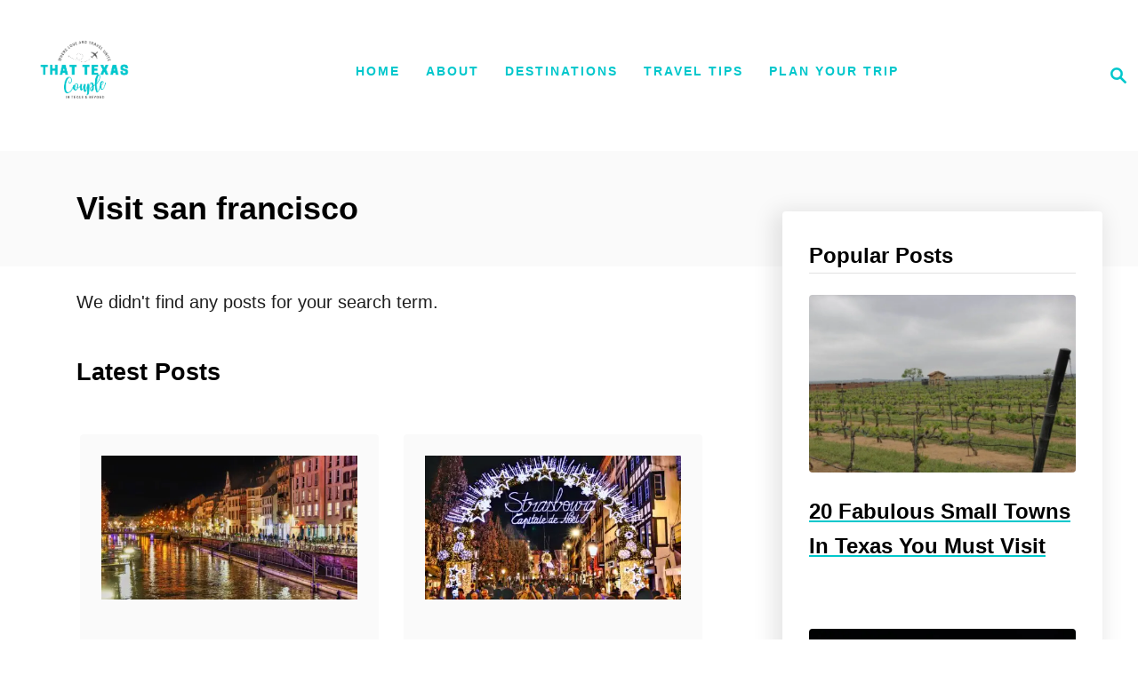

--- FILE ---
content_type: text/html; charset=UTF-8
request_url: https://www.thattexascouple.com/tag/visit-san-francisco/
body_size: 36301
content:
<!DOCTYPE html><html lang="en-US">
	<head>
				<meta charset="UTF-8">
		<meta name="viewport" content="width=device-width, initial-scale=1.0">
		<meta http-equiv="X-UA-Compatible" content="ie=edge">
		<meta name='robots' content='index, follow, max-image-preview:large, max-snippet:-1, max-video-preview:-1' />
	<style>img:is([sizes="auto" i], [sizes^="auto," i]) { contain-intrinsic-size: 3000px 1500px }</style>
	
	<!-- This site is optimized with the Yoast SEO plugin v26.8 - https://yoast.com/product/yoast-seo-wordpress/ -->
	<title>visit san francisco Archives | That Texas Couple</title>
	<link rel="canonical" href="https://www.thattexascouple.com/tag/visit-san-francisco/" />
	<meta property="og:locale" content="en_US" />
	<meta property="og:type" content="article" />
	<meta property="og:title" content="visit san francisco Archives | That Texas Couple" />
	<meta property="og:url" content="https://www.thattexascouple.com/tag/visit-san-francisco/" />
	<meta property="og:site_name" content="That Texas Couple" />
	<meta property="og:image" content="https://www.thattexascouple.com/wp-content/uploads/2021/06/Square-Logo.png" />
	<meta property="og:image:width" content="750" />
	<meta property="og:image:height" content="750" />
	<meta property="og:image:type" content="image/png" />
	<meta name="twitter:card" content="summary_large_image" />
	<meta name="twitter:site" content="@Couple" />
	<script type="application/ld+json" class="yoast-schema-graph">{"@context":"https://schema.org","@graph":[{"@type":"CollectionPage","@id":"https://www.thattexascouple.com/tag/visit-san-francisco/","url":"https://www.thattexascouple.com/tag/visit-san-francisco/","name":"visit san francisco Archives | That Texas Couple","isPartOf":{"@id":"https://www.thattexascouple.com/#website"},"breadcrumb":{"@id":"https://www.thattexascouple.com/tag/visit-san-francisco/#breadcrumb"},"inLanguage":"en-US"},{"@type":"BreadcrumbList","@id":"https://www.thattexascouple.com/tag/visit-san-francisco/#breadcrumb","itemListElement":[{"@type":"ListItem","position":1,"name":"Home","item":"https://www.thattexascouple.com/"},{"@type":"ListItem","position":2,"name":"visit san francisco"}]},{"@type":"WebSite","@id":"https://www.thattexascouple.com/#website","url":"https://www.thattexascouple.com/","name":"That Texas Couple","description":"","publisher":{"@id":"https://www.thattexascouple.com/#/schema/person/9638c960ba0c5e3058bae24599d5a91a"},"potentialAction":[{"@type":"SearchAction","target":{"@type":"EntryPoint","urlTemplate":"https://www.thattexascouple.com/?s={search_term_string}"},"query-input":{"@type":"PropertyValueSpecification","valueRequired":true,"valueName":"search_term_string"}}],"inLanguage":"en-US"},{"@type":["Person","Organization"],"@id":"https://www.thattexascouple.com/#/schema/person/9638c960ba0c5e3058bae24599d5a91a","name":"thattexascouple","image":{"@type":"ImageObject","inLanguage":"en-US","@id":"https://www.thattexascouple.com/#/schema/person/image/","url":"https://www.thattexascouple.com/wp-content/uploads/2021/06/Square-Logo.png","contentUrl":"https://www.thattexascouple.com/wp-content/uploads/2021/06/Square-Logo.png","width":750,"height":750,"caption":"thattexascouple"},"logo":{"@id":"https://www.thattexascouple.com/#/schema/person/image/"},"sameAs":["https://thattexascouple.com","https://facebook.com/thattexascouple","https://www.instagram.com/thattexascouple","https://www.pinterest.com/thattexascouple","https://x.com/That Texas Couple","https://www.youtube.com/thattexascouple"]}]}</script>
	<!-- / Yoast SEO plugin. -->


<link rel='dns-prefetch' href='//scripts.mediavine.com' />
<link rel='dns-prefetch' href='//www.googletagmanager.com' />
<link rel="alternate" type="application/rss+xml" title="That Texas Couple &raquo; Feed" href="https://www.thattexascouple.com/feed/" />
<link rel="alternate" type="application/rss+xml" title="That Texas Couple &raquo; Comments Feed" href="https://www.thattexascouple.com/comments/feed/" />
<link rel="alternate" type="application/rss+xml" title="That Texas Couple &raquo; visit san francisco Tag Feed" href="https://www.thattexascouple.com/tag/visit-san-francisco/feed/" />
<link rel="alternate" type="application/rss+xml" title="That Texas Couple &raquo; Stories Feed" href="https://www.thattexascouple.com/web-stories/feed/"><style type="text/css" id="mv-trellis-custom-css">:root{--mv-trellis-color-link:var(--mv-trellis-color-primary);--mv-trellis-color-link-hover:var(--mv-trellis-color-secondary);--mv-trellis-font-body:Futura,"Trebuchet MS",Arial,sans-serif;--mv-trellis-font-heading:Futura,"Trebuchet MS",Arial,sans-serif;--mv-trellis-font-size-ex-sm:0.83375rem;--mv-trellis-font-size-sm:1.09375rem;--mv-trellis-font-size:1.25rem;--mv-trellis-font-size-lg:1.40625rem;--mv-trellis-color-primary:#00c7cc;--mv-trellis-color-secondary:#ff6b5a;--mv-trellis-max-logo-size:150px;--mv-trellis-gutter-small:24px;--mv-trellis-gutter:48px;--mv-trellis-gutter-double:96px;--mv-trellis-gutter-large:96px;--mv-trellis-wisteria-desktop-logo-width:204px;--mv-trellis-color-background-accent:#fafafa;--mv-trellis-h1-font-color:#000000;--mv-trellis-h1-font-size:2.25rem;}</style><style id='classic-theme-styles-inline-css' type='text/css'>
/*! This file is auto-generated */
.wp-block-button__link{color:#fff;background-color:#32373c;border-radius:9999px;box-shadow:none;text-decoration:none;padding:calc(.667em + 2px) calc(1.333em + 2px);font-size:1.125em}.wp-block-file__button{background:#32373c;color:#fff;text-decoration:none}
</style>
<style id='social-pug-action-button-style-inline-css' type='text/css'>
.dpsp-action-buttons{align-items:stretch!important;display:flex;flex-wrap:wrap;gap:var(--wp--style--block-gap,.5em)}.dpsp-action-button__link{align-items:center;display:inline-flex!important;flex-wrap:wrap;gap:.5em;justify-content:center;text-decoration:none}.dpsp-action-button{margin-block-start:0!important}.dpsp-action-button__icon svg{height:100%;width:100%;fill:currentColor;display:block;overflow:visible}.dpsp-action-button__icon{align-items:center;display:inline-flex!important;flex-shrink:0;flex:0 0 auto;height:32px;justify-content:center;line-height:1;transform:scale(75%);vertical-align:middle;width:32px}.dpsp-action-button__label{word-break:normal!important}.dpsp-action-button.is-style-outline .wp-block-button__link{background:#0000 none;border:1px solid;color:currentColor;padding:calc(1rem - 1px) calc(2.25rem - 1px)}.dpsp-action-button.wp-block-button__width-33{width:calc(33.33333% - var(--wp--style--block-gap, .5em)*2/3)}.dpsp-action-button.wp-block-button__width-66{width:calc(66% - var(--wp--style--block-gap, .5em)*.5)}.dpsp-action-button.wp-block-button__width-100,.dpsp-action-button.wp-block-button__width-100 a{width:100%!important}@media screen and (max-width:480px){.dpsp-action-button.wp-block-button__mobile-width-25{flex-basis:auto!important;width:calc(25% - var(--wp--style--block-gap, .5em)*2/4)!important}.dpsp-action-button.wp-block-button__mobile-width-33{flex-basis:auto!important;width:calc(33.33333% - var(--wp--style--block-gap, .5em)*2/3)!important}.dpsp-action-button.wp-block-button__mobile-width-50{flex-basis:auto!important;width:calc(50% - var(--wp--style--block-gap, .5em)*2/2)!important}.dpsp-action-button.wp-block-button__mobile-width-66{flex-basis:auto!important;width:calc(66% - var(--wp--style--block-gap, .5em)*.5)!important}.dpsp-action-button.wp-block-button__mobile-width-75{flex-basis:auto!important;width:calc(75% - var(--wp--style--block-gap, .5em)*.5)!important}:not(.block-editor__container *) .dpsp-action-button.wp-block-button__mobile-width-100{width:100%!important}}.feast-plugin .entry-content .dpsp-action-button__link.has-background{margin:0!important;padding:calc(.667em + 2px) calc(1.333em + 2px)!important}.wp-theme-kadence .content-wrap .entry-content .dpsp-action-button__link.has-background{padding:.4em 1em!important}

</style>
<style id='global-styles-inline-css' type='text/css'>
:root{--wp--preset--aspect-ratio--square: 1;--wp--preset--aspect-ratio--4-3: 4/3;--wp--preset--aspect-ratio--3-4: 3/4;--wp--preset--aspect-ratio--3-2: 3/2;--wp--preset--aspect-ratio--2-3: 2/3;--wp--preset--aspect-ratio--16-9: 16/9;--wp--preset--aspect-ratio--9-16: 9/16;--wp--preset--color--black: #000000;--wp--preset--color--cyan-bluish-gray: #abb8c3;--wp--preset--color--white: #ffffff;--wp--preset--color--pale-pink: #f78da7;--wp--preset--color--vivid-red: #cf2e2e;--wp--preset--color--luminous-vivid-orange: #ff6900;--wp--preset--color--luminous-vivid-amber: #fcb900;--wp--preset--color--light-green-cyan: #7bdcb5;--wp--preset--color--vivid-green-cyan: #00d084;--wp--preset--color--pale-cyan-blue: #8ed1fc;--wp--preset--color--vivid-cyan-blue: #0693e3;--wp--preset--color--vivid-purple: #9b51e0;--wp--preset--gradient--vivid-cyan-blue-to-vivid-purple: linear-gradient(135deg,rgba(6,147,227,1) 0%,rgb(155,81,224) 100%);--wp--preset--gradient--light-green-cyan-to-vivid-green-cyan: linear-gradient(135deg,rgb(122,220,180) 0%,rgb(0,208,130) 100%);--wp--preset--gradient--luminous-vivid-amber-to-luminous-vivid-orange: linear-gradient(135deg,rgba(252,185,0,1) 0%,rgba(255,105,0,1) 100%);--wp--preset--gradient--luminous-vivid-orange-to-vivid-red: linear-gradient(135deg,rgba(255,105,0,1) 0%,rgb(207,46,46) 100%);--wp--preset--gradient--very-light-gray-to-cyan-bluish-gray: linear-gradient(135deg,rgb(238,238,238) 0%,rgb(169,184,195) 100%);--wp--preset--gradient--cool-to-warm-spectrum: linear-gradient(135deg,rgb(74,234,220) 0%,rgb(151,120,209) 20%,rgb(207,42,186) 40%,rgb(238,44,130) 60%,rgb(251,105,98) 80%,rgb(254,248,76) 100%);--wp--preset--gradient--blush-light-purple: linear-gradient(135deg,rgb(255,206,236) 0%,rgb(152,150,240) 100%);--wp--preset--gradient--blush-bordeaux: linear-gradient(135deg,rgb(254,205,165) 0%,rgb(254,45,45) 50%,rgb(107,0,62) 100%);--wp--preset--gradient--luminous-dusk: linear-gradient(135deg,rgb(255,203,112) 0%,rgb(199,81,192) 50%,rgb(65,88,208) 100%);--wp--preset--gradient--pale-ocean: linear-gradient(135deg,rgb(255,245,203) 0%,rgb(182,227,212) 50%,rgb(51,167,181) 100%);--wp--preset--gradient--electric-grass: linear-gradient(135deg,rgb(202,248,128) 0%,rgb(113,206,126) 100%);--wp--preset--gradient--midnight: linear-gradient(135deg,rgb(2,3,129) 0%,rgb(40,116,252) 100%);--wp--preset--font-size--small: 13px;--wp--preset--font-size--medium: 20px;--wp--preset--font-size--large: 36px;--wp--preset--font-size--x-large: 42px;--wp--preset--spacing--20: 0.44rem;--wp--preset--spacing--30: 0.67rem;--wp--preset--spacing--40: 1rem;--wp--preset--spacing--50: 1.5rem;--wp--preset--spacing--60: 2.25rem;--wp--preset--spacing--70: 3.38rem;--wp--preset--spacing--80: 5.06rem;--wp--preset--shadow--natural: 6px 6px 9px rgba(0, 0, 0, 0.2);--wp--preset--shadow--deep: 12px 12px 50px rgba(0, 0, 0, 0.4);--wp--preset--shadow--sharp: 6px 6px 0px rgba(0, 0, 0, 0.2);--wp--preset--shadow--outlined: 6px 6px 0px -3px rgba(255, 255, 255, 1), 6px 6px rgba(0, 0, 0, 1);--wp--preset--shadow--crisp: 6px 6px 0px rgba(0, 0, 0, 1);}:where(.is-layout-flex){gap: 0.5em;}:where(.is-layout-grid){gap: 0.5em;}body .is-layout-flex{display: flex;}.is-layout-flex{flex-wrap: wrap;align-items: center;}.is-layout-flex > :is(*, div){margin: 0;}body .is-layout-grid{display: grid;}.is-layout-grid > :is(*, div){margin: 0;}:where(.wp-block-columns.is-layout-flex){gap: 2em;}:where(.wp-block-columns.is-layout-grid){gap: 2em;}:where(.wp-block-post-template.is-layout-flex){gap: 1.25em;}:where(.wp-block-post-template.is-layout-grid){gap: 1.25em;}.has-black-color{color: var(--wp--preset--color--black) !important;}.has-cyan-bluish-gray-color{color: var(--wp--preset--color--cyan-bluish-gray) !important;}.has-white-color{color: var(--wp--preset--color--white) !important;}.has-pale-pink-color{color: var(--wp--preset--color--pale-pink) !important;}.has-vivid-red-color{color: var(--wp--preset--color--vivid-red) !important;}.has-luminous-vivid-orange-color{color: var(--wp--preset--color--luminous-vivid-orange) !important;}.has-luminous-vivid-amber-color{color: var(--wp--preset--color--luminous-vivid-amber) !important;}.has-light-green-cyan-color{color: var(--wp--preset--color--light-green-cyan) !important;}.has-vivid-green-cyan-color{color: var(--wp--preset--color--vivid-green-cyan) !important;}.has-pale-cyan-blue-color{color: var(--wp--preset--color--pale-cyan-blue) !important;}.has-vivid-cyan-blue-color{color: var(--wp--preset--color--vivid-cyan-blue) !important;}.has-vivid-purple-color{color: var(--wp--preset--color--vivid-purple) !important;}.has-black-background-color{background-color: var(--wp--preset--color--black) !important;}.has-cyan-bluish-gray-background-color{background-color: var(--wp--preset--color--cyan-bluish-gray) !important;}.has-white-background-color{background-color: var(--wp--preset--color--white) !important;}.has-pale-pink-background-color{background-color: var(--wp--preset--color--pale-pink) !important;}.has-vivid-red-background-color{background-color: var(--wp--preset--color--vivid-red) !important;}.has-luminous-vivid-orange-background-color{background-color: var(--wp--preset--color--luminous-vivid-orange) !important;}.has-luminous-vivid-amber-background-color{background-color: var(--wp--preset--color--luminous-vivid-amber) !important;}.has-light-green-cyan-background-color{background-color: var(--wp--preset--color--light-green-cyan) !important;}.has-vivid-green-cyan-background-color{background-color: var(--wp--preset--color--vivid-green-cyan) !important;}.has-pale-cyan-blue-background-color{background-color: var(--wp--preset--color--pale-cyan-blue) !important;}.has-vivid-cyan-blue-background-color{background-color: var(--wp--preset--color--vivid-cyan-blue) !important;}.has-vivid-purple-background-color{background-color: var(--wp--preset--color--vivid-purple) !important;}.has-black-border-color{border-color: var(--wp--preset--color--black) !important;}.has-cyan-bluish-gray-border-color{border-color: var(--wp--preset--color--cyan-bluish-gray) !important;}.has-white-border-color{border-color: var(--wp--preset--color--white) !important;}.has-pale-pink-border-color{border-color: var(--wp--preset--color--pale-pink) !important;}.has-vivid-red-border-color{border-color: var(--wp--preset--color--vivid-red) !important;}.has-luminous-vivid-orange-border-color{border-color: var(--wp--preset--color--luminous-vivid-orange) !important;}.has-luminous-vivid-amber-border-color{border-color: var(--wp--preset--color--luminous-vivid-amber) !important;}.has-light-green-cyan-border-color{border-color: var(--wp--preset--color--light-green-cyan) !important;}.has-vivid-green-cyan-border-color{border-color: var(--wp--preset--color--vivid-green-cyan) !important;}.has-pale-cyan-blue-border-color{border-color: var(--wp--preset--color--pale-cyan-blue) !important;}.has-vivid-cyan-blue-border-color{border-color: var(--wp--preset--color--vivid-cyan-blue) !important;}.has-vivid-purple-border-color{border-color: var(--wp--preset--color--vivid-purple) !important;}.has-vivid-cyan-blue-to-vivid-purple-gradient-background{background: var(--wp--preset--gradient--vivid-cyan-blue-to-vivid-purple) !important;}.has-light-green-cyan-to-vivid-green-cyan-gradient-background{background: var(--wp--preset--gradient--light-green-cyan-to-vivid-green-cyan) !important;}.has-luminous-vivid-amber-to-luminous-vivid-orange-gradient-background{background: var(--wp--preset--gradient--luminous-vivid-amber-to-luminous-vivid-orange) !important;}.has-luminous-vivid-orange-to-vivid-red-gradient-background{background: var(--wp--preset--gradient--luminous-vivid-orange-to-vivid-red) !important;}.has-very-light-gray-to-cyan-bluish-gray-gradient-background{background: var(--wp--preset--gradient--very-light-gray-to-cyan-bluish-gray) !important;}.has-cool-to-warm-spectrum-gradient-background{background: var(--wp--preset--gradient--cool-to-warm-spectrum) !important;}.has-blush-light-purple-gradient-background{background: var(--wp--preset--gradient--blush-light-purple) !important;}.has-blush-bordeaux-gradient-background{background: var(--wp--preset--gradient--blush-bordeaux) !important;}.has-luminous-dusk-gradient-background{background: var(--wp--preset--gradient--luminous-dusk) !important;}.has-pale-ocean-gradient-background{background: var(--wp--preset--gradient--pale-ocean) !important;}.has-electric-grass-gradient-background{background: var(--wp--preset--gradient--electric-grass) !important;}.has-midnight-gradient-background{background: var(--wp--preset--gradient--midnight) !important;}.has-small-font-size{font-size: var(--wp--preset--font-size--small) !important;}.has-medium-font-size{font-size: var(--wp--preset--font-size--medium) !important;}.has-large-font-size{font-size: var(--wp--preset--font-size--large) !important;}.has-x-large-font-size{font-size: var(--wp--preset--font-size--x-large) !important;}
:where(.wp-block-post-template.is-layout-flex){gap: 1.25em;}:where(.wp-block-post-template.is-layout-grid){gap: 1.25em;}
:where(.wp-block-columns.is-layout-flex){gap: 2em;}:where(.wp-block-columns.is-layout-grid){gap: 2em;}
:root :where(.wp-block-pullquote){font-size: 1.5em;line-height: 1.6;}
</style>
<style id='dpsp-frontend-style-pro-inline-css' type='text/css'>

			@media screen and ( max-width : 720px ) {
				aside#dpsp-floating-sidebar.dpsp-hide-on-mobile.opened {
					display: none;
				}
			}
			
			@media screen and ( max-width : 720px ) {
				aside#dpsp-floating-sidebar.dpsp-hide-on-mobile.opened {
					display: none;
				}
			}
			
@media only screen and (max-width:600px) {.hide-featured-image-on-mobile #content .article-featured-img img{display: none;}}
</style>
<link rel="stylesheet" class="mvt-styles" href="https://www.thattexascouple.com/wp-content/mvt-critical/1/ab426c2e0c2b8a3b73f0cdad7474ba07.afeebabf0b81141c2ed521373f6b3aaa.secondary.css?ver=6.8.3" media="print" onload="this.media='all'"><noscript><link rel='stylesheet' id='mvt-uncritical-css' href='https://www.thattexascouple.com/wp-content/mvt-critical/1/ab426c2e0c2b8a3b73f0cdad7474ba07.afeebabf0b81141c2ed521373f6b3aaa.secondary.css?ver=6.8.3' type='text/css' media='all' />
</noscript><style>@charset "UTF-8";ul{box-sizing:border-box}:root{--wp--preset--font-size--normal:16px;--wp--preset--font-size--huge:42px}.screen-reader-text{border:0;clip-path:inset(50%);height:1px;margin:-1px;overflow:hidden;padding:0;position:absolute;width:1px;word-wrap:normal!important}html :where(img[class*=wp-image-]){height:auto;max-width:100%}:where(figure){margin:0 0 1em}#dpsp-content-top{margin-bottom:1.2em}#dpsp-content-bottom{margin-top:1.2em}.dpsp-share-text{margin-bottom:10px;font-weight:700}.dpsp-networks-btns-wrapper{margin:0!important;padding:0!important;list-style:none!important}.dpsp-networks-btns-wrapper:after{display:block;clear:both;height:0;content:""}.dpsp-networks-btns-wrapper li{float:left;margin:0;padding:0;border:0;list-style-type:none!important;overflow:hidden}.dpsp-networks-btns-wrapper li:before{display:none!important}.dpsp-networks-btns-wrapper li:first-child{margin-left:0!important}.dpsp-networks-btns-wrapper .dpsp-network-btn{display:flex;position:relative;box-sizing:border-box;width:100%;min-width:40px;height:40px;max-height:40px;padding:0;border:2px solid;border-radius:0;box-shadow:none;font-family:Arial,sans-serif;font-size:14px;font-weight:700;line-height:36px;text-align:center;vertical-align:middle;text-decoration:none!important;text-transform:unset!important}.dpsp-networks-btns-wrapper .dpsp-network-btn .dpsp-network-label{padding-right:.5em;padding-left:.5em}.dpsp-networks-btns-wrapper .dpsp-network-btn.dpsp-has-count .dpsp-network-label{padding-right:.25em}@media screen and (max-width:480px){.dpsp-network-hide-label-mobile,.dpsp-no-labels-mobile .dpsp-network-label{display:none!important}}.dpsp-networks-btns-wrapper.dpsp-column-auto .dpsp-network-btn.dpsp-no-label{width:40px}.dpsp-button-style-6 .dpsp-networks-btns-wrapper.dpsp-column-auto:not(.dpsp-networks-btns-sidebar):not(.dpsp-networks-btns-sticky-bar) .dpsp-network-btn.dpsp-no-label .dpsp-network-icon,.dpsp-button-style-7 .dpsp-networks-btns-wrapper.dpsp-column-auto:not(.dpsp-networks-btns-sidebar):not(.dpsp-networks-btns-sticky-bar) .dpsp-network-btn.dpsp-no-label .dpsp-network-icon,.dpsp-button-style-8 .dpsp-networks-btns-wrapper.dpsp-column-auto:not(.dpsp-networks-btns-sidebar):not(.dpsp-networks-btns-sticky-bar) .dpsp-network-btn.dpsp-no-label .dpsp-network-icon{left:-2px}.dpsp-networks-btns-wrapper .dpsp-network-btn:focus,.dpsp-networks-btns-wrapper .dpsp-network-btn:hover{border:2px solid;outline:0;box-shadow:0 0 0 3px rgba(21,156,228,.4);box-shadow:0 0 0 3px var(--networkHover)}.dpsp-networks-btns-wrapper .dpsp-network-btn:after{display:block;clear:both;height:0;content:""}.dpsp-networks-btns-wrapper.dpsp-column-auto .dpsp-network-btn.dpsp-no-label{padding-left:0!important}.dpsp-size-small .dpsp-networks-btns-wrapper:not(.dpsp-networks-btns-sidebar) .dpsp-network-btn.dpsp-no-label .dpsp-network-icon{width:28px}.dpsp-networks-btns-wrapper .dpsp-network-btn .dpsp-network-count{padding-right:.5em;padding-left:.25em;font-size:13px;font-weight:400;white-space:nowrap}.dpsp-networks-btns-wrapper.dpsp-networks-btns-sidebar .dpsp-network-btn .dpsp-network-count{position:absolute;bottom:0;left:0;width:100%;height:20px;margin-left:0;padding-left:.5em;font-size:11px;line-height:20px;text-align:center}.dpsp-networks-btns-wrapper.dpsp-networks-btns-sticky-bar .dpsp-network-btn .dpsp-network-count{padding-left:.5em}.dpsp-networks-btns-wrapper .dpsp-network-btn.dpsp-no-label .dpsp-network-label-wrapper{display:none}.dpsp-button-style-6 .dpsp-networks-btns-wrapper:not(.dpsp-networks-btns-sidebar):not(.dpsp-column-auto):not(.dpsp-column-6) .dpsp-network-btn.dpsp-has-count-only .dpsp-network-label-wrapper,.dpsp-button-style-7 .dpsp-networks-btns-wrapper:not(.dpsp-networks-btns-sidebar):not(.dpsp-column-auto):not(.dpsp-column-6) .dpsp-network-btn.dpsp-has-count-only .dpsp-network-label-wrapper{display:inline-block;text-indent:2em}.dpsp-networks-btns-wrapper.dpsp-column-1 li{width:100%}.dpsp-networks-btns-wrapper.dpsp-column-1 li:nth-child(n){margin-right:0}.dpsp-networks-btns-wrapper.dpsp-column-2 li{width:50%}.dpsp-networks-btns-wrapper.dpsp-column-2 li:nth-child(2n){margin-right:0}.dpsp-has-spacing .dpsp-networks-btns-wrapper.dpsp-column-2 li{width:49%}.dpsp-networks-btns-wrapper.dpsp-column-3 li{width:33.3333%}.dpsp-networks-btns-wrapper.dpsp-column-3 li:nth-child(3n){margin-right:0}.dpsp-has-spacing .dpsp-networks-btns-wrapper.dpsp-column-3 li{width:32%}.dpsp-networks-btns-wrapper.dpsp-column-4 li{width:25%}.dpsp-networks-btns-wrapper.dpsp-column-4 li:nth-child(4n){margin-right:0}.dpsp-has-spacing .dpsp-networks-btns-wrapper.dpsp-column-4 li{width:23.5%}.dpsp-networks-btns-wrapper.dpsp-column-5 li{width:20%}.dpsp-networks-btns-wrapper.dpsp-column-5 li:nth-child(5n){margin-right:0}.dpsp-has-spacing .dpsp-networks-btns-wrapper.dpsp-column-5 li{width:18.4%}.dpsp-networks-btns-wrapper.dpsp-column-6 li{width:16.6666%}.dpsp-networks-btns-wrapper.dpsp-column-6 li:nth-child(6n){margin-right:0}.dpsp-has-spacing .dpsp-networks-btns-wrapper.dpsp-column-6 li{width:15%}.dpsp-networks-btns-wrapper.dpsp-column-7 li{width:14.285%}.dpsp-networks-btns-wrapper.dpsp-column-7 li:nth-child(7n){margin-right:0}.dpsp-has-spacing .dpsp-networks-btns-wrapper.dpsp-column-7 li{width:13%}.dpsp-networks-btns-wrapper.dpsp-column-7 li:nth-child(6n){margin-right:0}.dpsp-shape-circle .dpsp-networks-btns-wrapper:not(.dpsp-networks-btns-sidebar) .dpsp-network-btn:not(.dpsp-no-label){padding-right:10px}.dpsp-no-labels .dpsp-networks-btns-wrapper .dpsp-network-btn{padding:0!important;text-align:center}.dpsp-facebook{--networkAccent:#334d87;--networkColor:#3a579a;--networkHover:rgba(51,77,135,0.4)}.dpsp-networks-btns-wrapper .dpsp-network-btn.dpsp-facebook{border-color:#3a579a;color:#3a579a;background:#3a579a}.dpsp-networks-btns-wrapper .dpsp-network-btn.dpsp-facebook .dpsp-network-icon{border-color:#3a579a;fill:var(--networkColor,#3a579a);background:#3a579a}.dpsp-networks-btns-wrapper .dpsp-network-btn.dpsp-facebook .dpsp-network-icon.dpsp-network-icon-outlined .dpsp-network-icon-inner>svg{fill:none!important;stroke:var(--customNetworkColor,var(--networkColor,#3a579a));stroke-width:1;fill:var(--customNetworkColor,var(--networkColor,#3a579a))}.dpsp-networks-btns-wrapper .dpsp-network-btn.dpsp-facebook .dpsp-network-icon.dpsp-network-icon-outlined .dpsp-network-icon-inner>svg>svg{fill:var(--customNetworkColor,var(--networkColor,#3a579a));stroke:var(--customNetworkColor,var(--networkColor,#3a579a));stroke-width:1}.dpsp-networks-btns-wrapper .dpsp-network-btn.dpsp-facebook:focus,.dpsp-networks-btns-wrapper .dpsp-network-btn.dpsp-facebook:focus .dpsp-network-icon,.dpsp-networks-btns-wrapper .dpsp-network-btn.dpsp-facebook:hover,.dpsp-networks-btns-wrapper .dpsp-network-btn.dpsp-facebook:hover .dpsp-network-icon{border-color:#334d87;color:#334d87;background:#334d87}.dpsp-networks-btns-wrapper .dpsp-network-btn.dpsp-facebook:focus .dpsp-network-icon .dpsp-network-icon-inner>svg,.dpsp-networks-btns-wrapper .dpsp-network-btn.dpsp-facebook:hover .dpsp-network-icon .dpsp-network-icon-inner>svg{fill:#334d87}.dpsp-networks-btns-wrapper .dpsp-network-btn.dpsp-facebook:focus .dpsp-network-icon .dpsp-network-icon-inner>svg>svg,.dpsp-networks-btns-wrapper .dpsp-network-btn.dpsp-facebook:hover .dpsp-network-icon .dpsp-network-icon-inner>svg>svg{fill:var(--customNetworkHoverColor,var(--networkHover,#334d87));stroke:var(--customNetworkHoverColor,var(--networkHover,#334d87))}.dpsp-twitter{--networkAccent:#0099d7;--networkColor:#00abf0;--networkHover:rgba(0,153,215,0.4)}.dpsp-networks-btns-wrapper .dpsp-network-btn.dpsp-twitter{border-color:#00abf0;color:#00abf0;background:#00abf0}.dpsp-networks-btns-wrapper .dpsp-network-btn.dpsp-twitter .dpsp-network-icon{border-color:#00abf0;fill:var(--networkColor,#00abf0);background:#00abf0}.dpsp-networks-btns-wrapper .dpsp-network-btn.dpsp-twitter .dpsp-network-icon.dpsp-network-icon-outlined .dpsp-network-icon-inner>svg{fill:none!important;stroke:var(--customNetworkColor,var(--networkColor,#00abf0));stroke-width:1;fill:var(--customNetworkColor,var(--networkColor,#00abf0))}.dpsp-networks-btns-wrapper .dpsp-network-btn.dpsp-twitter .dpsp-network-icon.dpsp-network-icon-outlined .dpsp-network-icon-inner>svg>svg{fill:var(--customNetworkColor,var(--networkColor,#00abf0));stroke:var(--customNetworkColor,var(--networkColor,#00abf0));stroke-width:1}.dpsp-networks-btns-wrapper .dpsp-network-btn.dpsp-twitter:focus,.dpsp-networks-btns-wrapper .dpsp-network-btn.dpsp-twitter:focus .dpsp-network-icon,.dpsp-networks-btns-wrapper .dpsp-network-btn.dpsp-twitter:hover,.dpsp-networks-btns-wrapper .dpsp-network-btn.dpsp-twitter:hover .dpsp-network-icon{border-color:#0099d7;color:#0099d7;background:#0099d7}.dpsp-networks-btns-wrapper .dpsp-network-btn.dpsp-twitter:focus .dpsp-network-icon .dpsp-network-icon-inner>svg,.dpsp-networks-btns-wrapper .dpsp-network-btn.dpsp-twitter:hover .dpsp-network-icon .dpsp-network-icon-inner>svg{fill:#0099d7}.dpsp-networks-btns-wrapper .dpsp-network-btn.dpsp-twitter:focus .dpsp-network-icon .dpsp-network-icon-inner>svg>svg,.dpsp-networks-btns-wrapper .dpsp-network-btn.dpsp-twitter:hover .dpsp-network-icon .dpsp-network-icon-inner>svg>svg{fill:var(--customNetworkHoverColor,var(--networkHover,#0099d7));stroke:var(--customNetworkHoverColor,var(--networkHover,#0099d7))}.dpsp-x{--networkAccent:#000;--networkColor:#000;--networkHover:rgba(0,0,0,0.4)}.dpsp-networks-btns-wrapper .dpsp-network-btn.dpsp-x{border-color:#000;color:#000;background:#000}.dpsp-networks-btns-wrapper .dpsp-network-btn.dpsp-x .dpsp-network-icon{border-color:#000;fill:var(--networkColor,#000);background:#000}.dpsp-networks-btns-wrapper .dpsp-network-btn.dpsp-x .dpsp-network-icon.dpsp-network-icon-outlined .dpsp-network-icon-inner>svg{fill:none!important;stroke:var(--customNetworkColor,var(--networkColor,#000));stroke-width:1;fill:var(--customNetworkColor,var(--networkColor,#000))}.dpsp-networks-btns-wrapper .dpsp-network-btn.dpsp-x .dpsp-network-icon.dpsp-network-icon-outlined .dpsp-network-icon-inner>svg>svg{fill:var(--customNetworkColor,var(--networkColor,#000));stroke:var(--customNetworkColor,var(--networkColor,#000));stroke-width:1}.dpsp-networks-btns-wrapper .dpsp-network-btn.dpsp-x:focus,.dpsp-networks-btns-wrapper .dpsp-network-btn.dpsp-x:focus .dpsp-network-icon,.dpsp-networks-btns-wrapper .dpsp-network-btn.dpsp-x:hover,.dpsp-networks-btns-wrapper .dpsp-network-btn.dpsp-x:hover .dpsp-network-icon{border-color:#000;color:#000;background:#000}.dpsp-networks-btns-wrapper .dpsp-network-btn.dpsp-x:focus .dpsp-network-icon .dpsp-network-icon-inner>svg,.dpsp-networks-btns-wrapper .dpsp-network-btn.dpsp-x:hover .dpsp-network-icon .dpsp-network-icon-inner>svg{fill:#000}.dpsp-networks-btns-wrapper .dpsp-network-btn.dpsp-x:focus .dpsp-network-icon .dpsp-network-icon-inner>svg>svg,.dpsp-networks-btns-wrapper .dpsp-network-btn.dpsp-x:hover .dpsp-network-icon .dpsp-network-icon-inner>svg>svg{fill:var(--customNetworkHoverColor,var(--networkHover,#000));stroke:var(--customNetworkHoverColor,var(--networkHover,#000))}.dpsp-pinterest{--networkAccent:#b31e24;--networkColor:#c92228;--networkHover:rgba(179,30,36,0.4)}.dpsp-networks-btns-wrapper .dpsp-network-btn.dpsp-pinterest{border-color:#c92228;color:#c92228;background:#c92228}.dpsp-networks-btns-wrapper .dpsp-network-btn.dpsp-pinterest .dpsp-network-icon{border-color:#c92228;fill:var(--networkColor,#c92228);background:#c92228}.dpsp-networks-btns-wrapper .dpsp-network-btn.dpsp-pinterest .dpsp-network-icon.dpsp-network-icon-outlined .dpsp-network-icon-inner>svg{fill:none!important;stroke:var(--customNetworkColor,var(--networkColor,#c92228));stroke-width:1;fill:var(--customNetworkColor,var(--networkColor,#c92228))}.dpsp-networks-btns-wrapper .dpsp-network-btn.dpsp-pinterest .dpsp-network-icon.dpsp-network-icon-outlined .dpsp-network-icon-inner>svg>svg{fill:var(--customNetworkColor,var(--networkColor,#c92228));stroke:var(--customNetworkColor,var(--networkColor,#c92228));stroke-width:1}.dpsp-networks-btns-wrapper .dpsp-network-btn.dpsp-pinterest:focus,.dpsp-networks-btns-wrapper .dpsp-network-btn.dpsp-pinterest:focus .dpsp-network-icon,.dpsp-networks-btns-wrapper .dpsp-network-btn.dpsp-pinterest:hover,.dpsp-networks-btns-wrapper .dpsp-network-btn.dpsp-pinterest:hover .dpsp-network-icon{border-color:#b31e24;color:#b31e24;background:#b31e24}.dpsp-networks-btns-wrapper .dpsp-network-btn.dpsp-pinterest:focus .dpsp-network-icon .dpsp-network-icon-inner>svg,.dpsp-networks-btns-wrapper .dpsp-network-btn.dpsp-pinterest:hover .dpsp-network-icon .dpsp-network-icon-inner>svg{fill:#b31e24}.dpsp-networks-btns-wrapper .dpsp-network-btn.dpsp-pinterest:focus .dpsp-network-icon .dpsp-network-icon-inner>svg>svg,.dpsp-networks-btns-wrapper .dpsp-network-btn.dpsp-pinterest:hover .dpsp-network-icon .dpsp-network-icon-inner>svg>svg{fill:var(--customNetworkHoverColor,var(--networkHover,#b31e24));stroke:var(--customNetworkHoverColor,var(--networkHover,#b31e24))}.dpsp-linkedin{--networkAccent:#00669c;--networkColor:#0077b5;--networkHover:rgba(0,102,156,0.4)}.dpsp-networks-btns-wrapper .dpsp-network-btn.dpsp-linkedin{border-color:#0077b5;color:#0077b5;background:#0077b5}.dpsp-networks-btns-wrapper .dpsp-network-btn.dpsp-linkedin .dpsp-network-icon{border-color:#0077b5;fill:var(--networkColor,#0077b5);background:#0077b5}.dpsp-networks-btns-wrapper .dpsp-network-btn.dpsp-linkedin .dpsp-network-icon.dpsp-network-icon-outlined .dpsp-network-icon-inner>svg{fill:none!important;stroke:var(--customNetworkColor,var(--networkColor,#0077b5));stroke-width:1;fill:var(--customNetworkColor,var(--networkColor,#0077b5))}.dpsp-networks-btns-wrapper .dpsp-network-btn.dpsp-linkedin .dpsp-network-icon.dpsp-network-icon-outlined .dpsp-network-icon-inner>svg>svg{fill:var(--customNetworkColor,var(--networkColor,#0077b5));stroke:var(--customNetworkColor,var(--networkColor,#0077b5));stroke-width:1}.dpsp-networks-btns-wrapper .dpsp-network-btn.dpsp-linkedin:focus,.dpsp-networks-btns-wrapper .dpsp-network-btn.dpsp-linkedin:focus .dpsp-network-icon,.dpsp-networks-btns-wrapper .dpsp-network-btn.dpsp-linkedin:hover,.dpsp-networks-btns-wrapper .dpsp-network-btn.dpsp-linkedin:hover .dpsp-network-icon{border-color:#00669c;color:#00669c;background:#00669c}.dpsp-networks-btns-wrapper .dpsp-network-btn.dpsp-linkedin:focus .dpsp-network-icon .dpsp-network-icon-inner>svg,.dpsp-networks-btns-wrapper .dpsp-network-btn.dpsp-linkedin:hover .dpsp-network-icon .dpsp-network-icon-inner>svg{fill:#00669c}.dpsp-networks-btns-wrapper .dpsp-network-btn.dpsp-linkedin:focus .dpsp-network-icon .dpsp-network-icon-inner>svg>svg,.dpsp-networks-btns-wrapper .dpsp-network-btn.dpsp-linkedin:hover .dpsp-network-icon .dpsp-network-icon-inner>svg>svg{fill:var(--customNetworkHoverColor,var(--networkHover,#00669c));stroke:var(--customNetworkHoverColor,var(--networkHover,#00669c))}.dpsp-reddit{--networkAccent:#ff4200;--networkColor:#ff5700;--networkHover:rgba(255,66,0,0.4)}.dpsp-networks-btns-wrapper .dpsp-network-btn.dpsp-reddit{border-color:#ff5700;color:#ff5700;background:#ff5700}.dpsp-networks-btns-wrapper .dpsp-network-btn.dpsp-reddit .dpsp-network-icon{border-color:#ff5700;fill:var(--networkColor,#ff5700);background:#ff5700}.dpsp-networks-btns-wrapper .dpsp-network-btn.dpsp-reddit .dpsp-network-icon.dpsp-network-icon-outlined .dpsp-network-icon-inner>svg{fill:none!important;stroke:var(--customNetworkColor,var(--networkColor,#ff5700));stroke-width:1;fill:var(--customNetworkColor,var(--networkColor,#ff5700))}.dpsp-networks-btns-wrapper .dpsp-network-btn.dpsp-reddit .dpsp-network-icon.dpsp-network-icon-outlined .dpsp-network-icon-inner>svg>svg{fill:var(--customNetworkColor,var(--networkColor,#ff5700));stroke:var(--customNetworkColor,var(--networkColor,#ff5700));stroke-width:1}.dpsp-networks-btns-wrapper .dpsp-network-btn.dpsp-reddit:focus,.dpsp-networks-btns-wrapper .dpsp-network-btn.dpsp-reddit:focus .dpsp-network-icon,.dpsp-networks-btns-wrapper .dpsp-network-btn.dpsp-reddit:hover,.dpsp-networks-btns-wrapper .dpsp-network-btn.dpsp-reddit:hover .dpsp-network-icon{border-color:#ff4200;color:#ff4200;background:#ff4200}.dpsp-networks-btns-wrapper .dpsp-network-btn.dpsp-reddit:focus .dpsp-network-icon .dpsp-network-icon-inner>svg,.dpsp-networks-btns-wrapper .dpsp-network-btn.dpsp-reddit:hover .dpsp-network-icon .dpsp-network-icon-inner>svg{fill:#ff4200}.dpsp-networks-btns-wrapper .dpsp-network-btn.dpsp-reddit:focus .dpsp-network-icon .dpsp-network-icon-inner>svg>svg,.dpsp-networks-btns-wrapper .dpsp-network-btn.dpsp-reddit:hover .dpsp-network-icon .dpsp-network-icon-inner>svg>svg{fill:var(--customNetworkHoverColor,var(--networkHover,#ff4200));stroke:var(--customNetworkHoverColor,var(--networkHover,#ff4200))}.dpsp-vkontakte{--networkAccent:#456992;--networkColor:#4d75a3;--networkHover:rgba(69,105,146,0.4)}.dpsp-networks-btns-wrapper .dpsp-network-btn.dpsp-vkontakte{border-color:#4d75a3;color:#4d75a3;background:#4d75a3}.dpsp-networks-btns-wrapper .dpsp-network-btn.dpsp-vkontakte .dpsp-network-icon{border-color:#4d75a3;fill:var(--networkColor,#4d75a3);background:#4d75a3}.dpsp-networks-btns-wrapper .dpsp-network-btn.dpsp-vkontakte .dpsp-network-icon.dpsp-network-icon-outlined .dpsp-network-icon-inner>svg{fill:none!important;stroke:var(--customNetworkColor,var(--networkColor,#4d75a3));stroke-width:1;fill:var(--customNetworkColor,var(--networkColor,#4d75a3))}.dpsp-networks-btns-wrapper .dpsp-network-btn.dpsp-vkontakte .dpsp-network-icon.dpsp-network-icon-outlined .dpsp-network-icon-inner>svg>svg{fill:var(--customNetworkColor,var(--networkColor,#4d75a3));stroke:var(--customNetworkColor,var(--networkColor,#4d75a3));stroke-width:1}.dpsp-networks-btns-wrapper .dpsp-network-btn.dpsp-vkontakte:focus,.dpsp-networks-btns-wrapper .dpsp-network-btn.dpsp-vkontakte:focus .dpsp-network-icon,.dpsp-networks-btns-wrapper .dpsp-network-btn.dpsp-vkontakte:hover,.dpsp-networks-btns-wrapper .dpsp-network-btn.dpsp-vkontakte:hover .dpsp-network-icon{border-color:#456992;color:#456992;background:#456992}.dpsp-networks-btns-wrapper .dpsp-network-btn.dpsp-vkontakte:focus .dpsp-network-icon .dpsp-network-icon-inner>svg,.dpsp-networks-btns-wrapper .dpsp-network-btn.dpsp-vkontakte:hover .dpsp-network-icon .dpsp-network-icon-inner>svg{fill:#456992}.dpsp-networks-btns-wrapper .dpsp-network-btn.dpsp-vkontakte:focus .dpsp-network-icon .dpsp-network-icon-inner>svg>svg,.dpsp-networks-btns-wrapper .dpsp-network-btn.dpsp-vkontakte:hover .dpsp-network-icon .dpsp-network-icon-inner>svg>svg{fill:var(--customNetworkHoverColor,var(--networkHover,#456992));stroke:var(--customNetworkHoverColor,var(--networkHover,#456992))}.dpsp-whatsapp{--networkAccent:#21c960;--networkColor:#25d366;--networkHover:rgba(33,201,96,0.4)}.dpsp-networks-btns-wrapper .dpsp-network-btn.dpsp-whatsapp{border-color:#25d366;color:#25d366;background:#25d366}.dpsp-networks-btns-wrapper .dpsp-network-btn.dpsp-whatsapp .dpsp-network-icon{border-color:#25d366;fill:var(--networkColor,#25d366);background:#25d366}.dpsp-networks-btns-wrapper .dpsp-network-btn.dpsp-whatsapp .dpsp-network-icon.dpsp-network-icon-outlined .dpsp-network-icon-inner>svg{fill:none!important;stroke:var(--customNetworkColor,var(--networkColor,#25d366));stroke-width:1;fill:var(--customNetworkColor,var(--networkColor,#25d366))}.dpsp-networks-btns-wrapper .dpsp-network-btn.dpsp-whatsapp .dpsp-network-icon.dpsp-network-icon-outlined .dpsp-network-icon-inner>svg>svg{fill:var(--customNetworkColor,var(--networkColor,#25d366));stroke:var(--customNetworkColor,var(--networkColor,#25d366));stroke-width:1}.dpsp-networks-btns-wrapper .dpsp-network-btn.dpsp-whatsapp:focus,.dpsp-networks-btns-wrapper .dpsp-network-btn.dpsp-whatsapp:focus .dpsp-network-icon,.dpsp-networks-btns-wrapper .dpsp-network-btn.dpsp-whatsapp:hover,.dpsp-networks-btns-wrapper .dpsp-network-btn.dpsp-whatsapp:hover .dpsp-network-icon{border-color:#21c960;color:#21c960;background:#21c960}.dpsp-networks-btns-wrapper .dpsp-network-btn.dpsp-whatsapp:focus .dpsp-network-icon .dpsp-network-icon-inner>svg,.dpsp-networks-btns-wrapper .dpsp-network-btn.dpsp-whatsapp:hover .dpsp-network-icon .dpsp-network-icon-inner>svg{fill:#21c960}.dpsp-networks-btns-wrapper .dpsp-network-btn.dpsp-whatsapp:focus .dpsp-network-icon .dpsp-network-icon-inner>svg>svg,.dpsp-networks-btns-wrapper .dpsp-network-btn.dpsp-whatsapp:hover .dpsp-network-icon .dpsp-network-icon-inner>svg>svg{fill:var(--customNetworkHoverColor,var(--networkHover,#21c960));stroke:var(--customNetworkHoverColor,var(--networkHover,#21c960))}.dpsp-sms{--networkAccent:#1cb15a;--networkColor:#1dbf60;--networkHover:rgba(28,177,90,0.4)}.dpsp-networks-btns-wrapper .dpsp-network-btn.dpsp-sms{border-color:#1dbf60;color:#1dbf60;background:#1dbf60}.dpsp-networks-btns-wrapper .dpsp-network-btn.dpsp-sms .dpsp-network-icon{border-color:#1dbf60;fill:var(--networkColor,#1dbf60);background:#1dbf60}.dpsp-networks-btns-wrapper .dpsp-network-btn.dpsp-sms .dpsp-network-icon.dpsp-network-icon-outlined .dpsp-network-icon-inner>svg{fill:none!important;stroke:var(--customNetworkColor,var(--networkColor,#1dbf60));stroke-width:1;fill:var(--customNetworkColor,var(--networkColor,#1dbf60))}.dpsp-networks-btns-wrapper .dpsp-network-btn.dpsp-sms .dpsp-network-icon.dpsp-network-icon-outlined .dpsp-network-icon-inner>svg>svg{fill:var(--customNetworkColor,var(--networkColor,#1dbf60));stroke:var(--customNetworkColor,var(--networkColor,#1dbf60));stroke-width:1}.dpsp-networks-btns-wrapper .dpsp-network-btn.dpsp-sms:focus,.dpsp-networks-btns-wrapper .dpsp-network-btn.dpsp-sms:focus .dpsp-network-icon,.dpsp-networks-btns-wrapper .dpsp-network-btn.dpsp-sms:hover,.dpsp-networks-btns-wrapper .dpsp-network-btn.dpsp-sms:hover .dpsp-network-icon{border-color:#1cb15a;color:#1cb15a;background:#1cb15a}.dpsp-networks-btns-wrapper .dpsp-network-btn.dpsp-sms:focus .dpsp-network-icon .dpsp-network-icon-inner>svg,.dpsp-networks-btns-wrapper .dpsp-network-btn.dpsp-sms:hover .dpsp-network-icon .dpsp-network-icon-inner>svg{fill:#1cb15a}.dpsp-networks-btns-wrapper .dpsp-network-btn.dpsp-sms:focus .dpsp-network-icon .dpsp-network-icon-inner>svg>svg,.dpsp-networks-btns-wrapper .dpsp-network-btn.dpsp-sms:hover .dpsp-network-icon .dpsp-network-icon-inner>svg>svg{fill:var(--customNetworkHoverColor,var(--networkHover,#1cb15a));stroke:var(--customNetworkHoverColor,var(--networkHover,#1cb15a))}.dpsp-instagram{--networkAccent:#a9257e;--networkColor:#bc2a8d;--networkHover:rgba(169,37,126,0.4)}.dpsp-networks-btns-wrapper .dpsp-network-btn.dpsp-instagram{border-color:#bc2a8d;color:#bc2a8d;background:#bc2a8d}.dpsp-networks-btns-wrapper .dpsp-network-btn.dpsp-instagram .dpsp-network-icon{border-color:#bc2a8d;fill:var(--networkColor,#bc2a8d);background:#bc2a8d}.dpsp-networks-btns-wrapper .dpsp-network-btn.dpsp-instagram .dpsp-network-icon.dpsp-network-icon-outlined .dpsp-network-icon-inner>svg{fill:none!important;stroke:var(--customNetworkColor,var(--networkColor,#bc2a8d));stroke-width:1;fill:var(--customNetworkColor,var(--networkColor,#bc2a8d))}.dpsp-networks-btns-wrapper .dpsp-network-btn.dpsp-instagram .dpsp-network-icon.dpsp-network-icon-outlined .dpsp-network-icon-inner>svg>svg{fill:var(--customNetworkColor,var(--networkColor,#bc2a8d));stroke:var(--customNetworkColor,var(--networkColor,#bc2a8d));stroke-width:1}.dpsp-networks-btns-wrapper .dpsp-network-btn.dpsp-instagram:focus,.dpsp-networks-btns-wrapper .dpsp-network-btn.dpsp-instagram:focus .dpsp-network-icon,.dpsp-networks-btns-wrapper .dpsp-network-btn.dpsp-instagram:hover,.dpsp-networks-btns-wrapper .dpsp-network-btn.dpsp-instagram:hover .dpsp-network-icon{border-color:#a9257e;color:#a9257e;background:#a9257e}.dpsp-networks-btns-wrapper .dpsp-network-btn.dpsp-instagram:focus .dpsp-network-icon .dpsp-network-icon-inner>svg,.dpsp-networks-btns-wrapper .dpsp-network-btn.dpsp-instagram:hover .dpsp-network-icon .dpsp-network-icon-inner>svg{fill:#a9257e}.dpsp-networks-btns-wrapper .dpsp-network-btn.dpsp-instagram:focus .dpsp-network-icon .dpsp-network-icon-inner>svg>svg,.dpsp-networks-btns-wrapper .dpsp-network-btn.dpsp-instagram:hover .dpsp-network-icon .dpsp-network-icon-inner>svg>svg{fill:var(--customNetworkHoverColor,var(--networkHover,#a9257e));stroke:var(--customNetworkHoverColor,var(--networkHover,#a9257e))}.dpsp-youtube{--networkAccent:#a20000;--networkColor:#b00;--networkHover:rgba(162,0,0,0.4)}.dpsp-networks-btns-wrapper .dpsp-network-btn.dpsp-youtube{border-color:#b00;color:#b00;background:#b00}.dpsp-networks-btns-wrapper .dpsp-network-btn.dpsp-youtube .dpsp-network-icon{border-color:#b00;fill:var(--networkColor,#b00);background:#b00}.dpsp-networks-btns-wrapper .dpsp-network-btn.dpsp-youtube .dpsp-network-icon.dpsp-network-icon-outlined .dpsp-network-icon-inner>svg{fill:none!important;stroke:var(--customNetworkColor,var(--networkColor,#b00));stroke-width:1;fill:var(--customNetworkColor,var(--networkColor,#b00))}.dpsp-networks-btns-wrapper .dpsp-network-btn.dpsp-youtube .dpsp-network-icon.dpsp-network-icon-outlined .dpsp-network-icon-inner>svg>svg{fill:var(--customNetworkColor,var(--networkColor,#b00));stroke:var(--customNetworkColor,var(--networkColor,#b00));stroke-width:1}.dpsp-networks-btns-wrapper .dpsp-network-btn.dpsp-youtube:focus,.dpsp-networks-btns-wrapper .dpsp-network-btn.dpsp-youtube:focus .dpsp-network-icon,.dpsp-networks-btns-wrapper .dpsp-network-btn.dpsp-youtube:hover,.dpsp-networks-btns-wrapper .dpsp-network-btn.dpsp-youtube:hover .dpsp-network-icon{border-color:#a20000;color:#a20000;background:#a20000}.dpsp-networks-btns-wrapper .dpsp-network-btn.dpsp-youtube:focus .dpsp-network-icon .dpsp-network-icon-inner>svg,.dpsp-networks-btns-wrapper .dpsp-network-btn.dpsp-youtube:hover .dpsp-network-icon .dpsp-network-icon-inner>svg{fill:#a20000}.dpsp-networks-btns-wrapper .dpsp-network-btn.dpsp-youtube:focus .dpsp-network-icon .dpsp-network-icon-inner>svg>svg,.dpsp-networks-btns-wrapper .dpsp-network-btn.dpsp-youtube:hover .dpsp-network-icon .dpsp-network-icon-inner>svg>svg{fill:var(--customNetworkHoverColor,var(--networkHover,#a20000));stroke:var(--customNetworkHoverColor,var(--networkHover,#a20000))}.dpsp-vimeo{--networkAccent:#2bb2ff;--networkColor:#4bf;--networkHover:rgba(43,178,255,0.4)}.dpsp-networks-btns-wrapper .dpsp-network-btn.dpsp-vimeo{border-color:#4bf;color:#4bf;background:#4bf}.dpsp-networks-btns-wrapper .dpsp-network-btn.dpsp-vimeo .dpsp-network-icon{border-color:#4bf;fill:var(--networkColor,#4bf);background:#4bf}.dpsp-networks-btns-wrapper .dpsp-network-btn.dpsp-vimeo .dpsp-network-icon.dpsp-network-icon-outlined .dpsp-network-icon-inner>svg{fill:none!important;stroke:var(--customNetworkColor,var(--networkColor,#4bf));stroke-width:1;fill:var(--customNetworkColor,var(--networkColor,#4bf))}.dpsp-networks-btns-wrapper .dpsp-network-btn.dpsp-vimeo .dpsp-network-icon.dpsp-network-icon-outlined .dpsp-network-icon-inner>svg>svg{fill:var(--customNetworkColor,var(--networkColor,#4bf));stroke:var(--customNetworkColor,var(--networkColor,#4bf));stroke-width:1}.dpsp-networks-btns-wrapper .dpsp-network-btn.dpsp-vimeo:focus,.dpsp-networks-btns-wrapper .dpsp-network-btn.dpsp-vimeo:focus .dpsp-network-icon,.dpsp-networks-btns-wrapper .dpsp-network-btn.dpsp-vimeo:hover,.dpsp-networks-btns-wrapper .dpsp-network-btn.dpsp-vimeo:hover .dpsp-network-icon{border-color:#2bb2ff;color:#2bb2ff;background:#2bb2ff}.dpsp-networks-btns-wrapper .dpsp-network-btn.dpsp-vimeo:focus .dpsp-network-icon .dpsp-network-icon-inner>svg,.dpsp-networks-btns-wrapper .dpsp-network-btn.dpsp-vimeo:hover .dpsp-network-icon .dpsp-network-icon-inner>svg{fill:#2bb2ff}.dpsp-networks-btns-wrapper .dpsp-network-btn.dpsp-vimeo:focus .dpsp-network-icon .dpsp-network-icon-inner>svg>svg,.dpsp-networks-btns-wrapper .dpsp-network-btn.dpsp-vimeo:hover .dpsp-network-icon .dpsp-network-icon-inner>svg>svg{fill:var(--customNetworkHoverColor,var(--networkHover,#2bb2ff));stroke:var(--customNetworkHoverColor,var(--networkHover,#2bb2ff))}.dpsp-soundcloud{--networkAccent:#e64c00;--networkColor:#f50;--networkHover:rgba(230,76,0,0.4)}.dpsp-networks-btns-wrapper .dpsp-network-btn.dpsp-soundcloud{border-color:#f50;color:#f50;background:#f50}.dpsp-networks-btns-wrapper .dpsp-network-btn.dpsp-soundcloud .dpsp-network-icon{border-color:#f50;fill:var(--networkColor,#f50);background:#f50}.dpsp-networks-btns-wrapper .dpsp-network-btn.dpsp-soundcloud .dpsp-network-icon.dpsp-network-icon-outlined .dpsp-network-icon-inner>svg{fill:none!important;stroke:var(--customNetworkColor,var(--networkColor,#f50));stroke-width:1;fill:var(--customNetworkColor,var(--networkColor,#f50))}.dpsp-networks-btns-wrapper .dpsp-network-btn.dpsp-soundcloud .dpsp-network-icon.dpsp-network-icon-outlined .dpsp-network-icon-inner>svg>svg{fill:var(--customNetworkColor,var(--networkColor,#f50));stroke:var(--customNetworkColor,var(--networkColor,#f50));stroke-width:1}.dpsp-networks-btns-wrapper .dpsp-network-btn.dpsp-soundcloud:focus,.dpsp-networks-btns-wrapper .dpsp-network-btn.dpsp-soundcloud:focus .dpsp-network-icon,.dpsp-networks-btns-wrapper .dpsp-network-btn.dpsp-soundcloud:hover,.dpsp-networks-btns-wrapper .dpsp-network-btn.dpsp-soundcloud:hover .dpsp-network-icon{border-color:#e64c00;color:#e64c00;background:#e64c00}.dpsp-networks-btns-wrapper .dpsp-network-btn.dpsp-soundcloud:focus .dpsp-network-icon .dpsp-network-icon-inner>svg,.dpsp-networks-btns-wrapper .dpsp-network-btn.dpsp-soundcloud:hover .dpsp-network-icon .dpsp-network-icon-inner>svg{fill:#e64c00}.dpsp-networks-btns-wrapper .dpsp-network-btn.dpsp-soundcloud:focus .dpsp-network-icon .dpsp-network-icon-inner>svg>svg,.dpsp-networks-btns-wrapper .dpsp-network-btn.dpsp-soundcloud:hover .dpsp-network-icon .dpsp-network-icon-inner>svg>svg{fill:var(--customNetworkHoverColor,var(--networkHover,#e64c00));stroke:var(--customNetworkHoverColor,var(--networkHover,#e64c00))}.dpsp-twitch{--networkAccent:#593a93;--networkColor:#6441a5;--networkHover:rgba(89,58,147,0.4)}.dpsp-networks-btns-wrapper .dpsp-network-btn.dpsp-twitch{border-color:#6441a5;color:#6441a5;background:#6441a5}.dpsp-networks-btns-wrapper .dpsp-network-btn.dpsp-twitch .dpsp-network-icon{border-color:#6441a5;fill:var(--networkColor,#6441a5);background:#6441a5}.dpsp-networks-btns-wrapper .dpsp-network-btn.dpsp-twitch .dpsp-network-icon.dpsp-network-icon-outlined .dpsp-network-icon-inner>svg{fill:none!important;stroke:var(--customNetworkColor,var(--networkColor,#6441a5));stroke-width:1;fill:var(--customNetworkColor,var(--networkColor,#6441a5))}.dpsp-networks-btns-wrapper .dpsp-network-btn.dpsp-twitch .dpsp-network-icon.dpsp-network-icon-outlined .dpsp-network-icon-inner>svg>svg{fill:var(--customNetworkColor,var(--networkColor,#6441a5));stroke:var(--customNetworkColor,var(--networkColor,#6441a5));stroke-width:1}.dpsp-networks-btns-wrapper .dpsp-network-btn.dpsp-twitch:focus,.dpsp-networks-btns-wrapper .dpsp-network-btn.dpsp-twitch:focus .dpsp-network-icon,.dpsp-networks-btns-wrapper .dpsp-network-btn.dpsp-twitch:hover,.dpsp-networks-btns-wrapper .dpsp-network-btn.dpsp-twitch:hover .dpsp-network-icon{border-color:#593a93;color:#593a93;background:#593a93}.dpsp-networks-btns-wrapper .dpsp-network-btn.dpsp-twitch:focus .dpsp-network-icon .dpsp-network-icon-inner>svg,.dpsp-networks-btns-wrapper .dpsp-network-btn.dpsp-twitch:hover .dpsp-network-icon .dpsp-network-icon-inner>svg{fill:#593a93}.dpsp-networks-btns-wrapper .dpsp-network-btn.dpsp-twitch:focus .dpsp-network-icon .dpsp-network-icon-inner>svg>svg,.dpsp-networks-btns-wrapper .dpsp-network-btn.dpsp-twitch:hover .dpsp-network-icon .dpsp-network-icon-inner>svg>svg{fill:var(--customNetworkHoverColor,var(--networkHover,#593a93));stroke:var(--customNetworkHoverColor,var(--networkHover,#593a93))}.dpsp-behance{--networkAccent:#0053e6;--networkColor:#005cff;--networkHover:rgba(0,83,230,0.4)}.dpsp-networks-btns-wrapper .dpsp-network-btn.dpsp-behance{border-color:#005cff;color:#005cff;background:#005cff}.dpsp-networks-btns-wrapper .dpsp-network-btn.dpsp-behance .dpsp-network-icon{border-color:#005cff;fill:var(--networkColor,#005cff);background:#005cff}.dpsp-networks-btns-wrapper .dpsp-network-btn.dpsp-behance .dpsp-network-icon.dpsp-network-icon-outlined .dpsp-network-icon-inner>svg{fill:none!important;stroke:var(--customNetworkColor,var(--networkColor,#005cff));stroke-width:1;fill:var(--customNetworkColor,var(--networkColor,#005cff))}.dpsp-networks-btns-wrapper .dpsp-network-btn.dpsp-behance .dpsp-network-icon.dpsp-network-icon-outlined .dpsp-network-icon-inner>svg>svg{fill:var(--customNetworkColor,var(--networkColor,#005cff));stroke:var(--customNetworkColor,var(--networkColor,#005cff));stroke-width:1}.dpsp-networks-btns-wrapper .dpsp-network-btn.dpsp-behance:focus,.dpsp-networks-btns-wrapper .dpsp-network-btn.dpsp-behance:focus .dpsp-network-icon,.dpsp-networks-btns-wrapper .dpsp-network-btn.dpsp-behance:hover,.dpsp-networks-btns-wrapper .dpsp-network-btn.dpsp-behance:hover .dpsp-network-icon{border-color:#0053e6;color:#0053e6;background:#0053e6}.dpsp-networks-btns-wrapper .dpsp-network-btn.dpsp-behance:focus .dpsp-network-icon .dpsp-network-icon-inner>svg,.dpsp-networks-btns-wrapper .dpsp-network-btn.dpsp-behance:hover .dpsp-network-icon .dpsp-network-icon-inner>svg{fill:#0053e6}.dpsp-networks-btns-wrapper .dpsp-network-btn.dpsp-behance:focus .dpsp-network-icon .dpsp-network-icon-inner>svg>svg,.dpsp-networks-btns-wrapper .dpsp-network-btn.dpsp-behance:hover .dpsp-network-icon .dpsp-network-icon-inner>svg>svg{fill:var(--customNetworkHoverColor,var(--networkHover,#0053e6));stroke:var(--customNetworkHoverColor,var(--networkHover,#0053e6))}.dpsp-email{--networkAccent:#239e57;--networkColor:#27ae60;--networkHover:rgba(35,158,87,0.4)}.dpsp-networks-btns-wrapper .dpsp-network-btn.dpsp-email{border-color:#27ae60;color:#27ae60;background:#27ae60}.dpsp-networks-btns-wrapper .dpsp-network-btn.dpsp-email .dpsp-network-icon{border-color:#27ae60;fill:var(--networkColor,#27ae60);background:#27ae60}.dpsp-networks-btns-wrapper .dpsp-network-btn.dpsp-email .dpsp-network-icon.dpsp-network-icon-outlined .dpsp-network-icon-inner>svg{fill:none!important;stroke:var(--customNetworkColor,var(--networkColor,#27ae60));stroke-width:1;fill:var(--customNetworkColor,var(--networkColor,#27ae60))}.dpsp-networks-btns-wrapper .dpsp-network-btn.dpsp-email .dpsp-network-icon.dpsp-network-icon-outlined .dpsp-network-icon-inner>svg>svg{fill:var(--customNetworkColor,var(--networkColor,#27ae60));stroke:var(--customNetworkColor,var(--networkColor,#27ae60));stroke-width:1}.dpsp-networks-btns-wrapper .dpsp-network-btn.dpsp-email:focus,.dpsp-networks-btns-wrapper .dpsp-network-btn.dpsp-email:focus .dpsp-network-icon,.dpsp-networks-btns-wrapper .dpsp-network-btn.dpsp-email:hover,.dpsp-networks-btns-wrapper .dpsp-network-btn.dpsp-email:hover .dpsp-network-icon{border-color:#239e57;color:#239e57;background:#239e57}.dpsp-networks-btns-wrapper .dpsp-network-btn.dpsp-email:focus .dpsp-network-icon .dpsp-network-icon-inner>svg,.dpsp-networks-btns-wrapper .dpsp-network-btn.dpsp-email:hover .dpsp-network-icon .dpsp-network-icon-inner>svg{fill:#239e57}.dpsp-networks-btns-wrapper .dpsp-network-btn.dpsp-email:focus .dpsp-network-icon .dpsp-network-icon-inner>svg>svg,.dpsp-networks-btns-wrapper .dpsp-network-btn.dpsp-email:hover .dpsp-network-icon .dpsp-network-icon-inner>svg>svg{fill:var(--customNetworkHoverColor,var(--networkHover,#239e57));stroke:var(--customNetworkHoverColor,var(--networkHover,#239e57))}.dpsp-print{--networkAccent:#afb6bb;--networkColor:#bdc3c7;--networkHover:rgba(175,182,187,0.4)}.dpsp-networks-btns-wrapper .dpsp-network-btn.dpsp-print{border-color:#bdc3c7;color:#bdc3c7;background:#bdc3c7}.dpsp-networks-btns-wrapper .dpsp-network-btn.dpsp-print .dpsp-network-icon{border-color:#bdc3c7;fill:var(--networkColor,#bdc3c7);background:#bdc3c7}.dpsp-networks-btns-wrapper .dpsp-network-btn.dpsp-print .dpsp-network-icon.dpsp-network-icon-outlined .dpsp-network-icon-inner>svg{fill:none!important;stroke:var(--customNetworkColor,var(--networkColor,#bdc3c7));stroke-width:1;fill:var(--customNetworkColor,var(--networkColor,#bdc3c7))}.dpsp-networks-btns-wrapper .dpsp-network-btn.dpsp-print .dpsp-network-icon.dpsp-network-icon-outlined .dpsp-network-icon-inner>svg>svg{fill:var(--customNetworkColor,var(--networkColor,#bdc3c7));stroke:var(--customNetworkColor,var(--networkColor,#bdc3c7));stroke-width:1}.dpsp-networks-btns-wrapper .dpsp-network-btn.dpsp-print:focus,.dpsp-networks-btns-wrapper .dpsp-network-btn.dpsp-print:focus .dpsp-network-icon,.dpsp-networks-btns-wrapper .dpsp-network-btn.dpsp-print:hover,.dpsp-networks-btns-wrapper .dpsp-network-btn.dpsp-print:hover .dpsp-network-icon{border-color:#afb6bb;color:#afb6bb;background:#afb6bb}.dpsp-networks-btns-wrapper .dpsp-network-btn.dpsp-print:focus .dpsp-network-icon .dpsp-network-icon-inner>svg,.dpsp-networks-btns-wrapper .dpsp-network-btn.dpsp-print:hover .dpsp-network-icon .dpsp-network-icon-inner>svg{fill:#afb6bb}.dpsp-networks-btns-wrapper .dpsp-network-btn.dpsp-print:focus .dpsp-network-icon .dpsp-network-icon-inner>svg>svg,.dpsp-networks-btns-wrapper .dpsp-network-btn.dpsp-print:hover .dpsp-network-icon .dpsp-network-icon-inner>svg>svg{fill:var(--customNetworkHoverColor,var(--networkHover,#afb6bb));stroke:var(--customNetworkHoverColor,var(--networkHover,#afb6bb))}.dpsp-pocket{--networkAccent:#e63c51;--networkColor:#ed4055;--networkHover:rgba(230,60,81,0.4)}.dpsp-networks-btns-wrapper .dpsp-network-btn.dpsp-pocket{border-color:#ed4055;color:#ed4055;background:#ed4055}.dpsp-networks-btns-wrapper .dpsp-network-btn.dpsp-pocket .dpsp-network-icon{border-color:#ed4055;fill:var(--networkColor,#ed4055);background:#ed4055}.dpsp-networks-btns-wrapper .dpsp-network-btn.dpsp-pocket .dpsp-network-icon.dpsp-network-icon-outlined .dpsp-network-icon-inner>svg{fill:none!important;stroke:var(--customNetworkColor,var(--networkColor,#ed4055));stroke-width:1;fill:var(--customNetworkColor,var(--networkColor,#ed4055))}.dpsp-networks-btns-wrapper .dpsp-network-btn.dpsp-pocket .dpsp-network-icon.dpsp-network-icon-outlined .dpsp-network-icon-inner>svg>svg{fill:var(--customNetworkColor,var(--networkColor,#ed4055));stroke:var(--customNetworkColor,var(--networkColor,#ed4055));stroke-width:1}.dpsp-networks-btns-wrapper .dpsp-network-btn.dpsp-pocket:focus,.dpsp-networks-btns-wrapper .dpsp-network-btn.dpsp-pocket:focus .dpsp-network-icon,.dpsp-networks-btns-wrapper .dpsp-network-btn.dpsp-pocket:hover,.dpsp-networks-btns-wrapper .dpsp-network-btn.dpsp-pocket:hover .dpsp-network-icon{border-color:#e63c51;color:#e63c51;background:#e63c51}.dpsp-networks-btns-wrapper .dpsp-network-btn.dpsp-pocket:focus .dpsp-network-icon .dpsp-network-icon-inner>svg,.dpsp-networks-btns-wrapper .dpsp-network-btn.dpsp-pocket:hover .dpsp-network-icon .dpsp-network-icon-inner>svg{fill:#e63c51}.dpsp-networks-btns-wrapper .dpsp-network-btn.dpsp-pocket:focus .dpsp-network-icon .dpsp-network-icon-inner>svg>svg,.dpsp-networks-btns-wrapper .dpsp-network-btn.dpsp-pocket:hover .dpsp-network-icon .dpsp-network-icon-inner>svg>svg{fill:var(--customNetworkHoverColor,var(--networkHover,#e63c51));stroke:var(--customNetworkHoverColor,var(--networkHover,#e63c51))}.dpsp-buffer{--networkAccent:#21282f;--networkColor:#29323b;--networkHover:rgba(33,40,47,0.4)}.dpsp-networks-btns-wrapper .dpsp-network-btn.dpsp-buffer{border-color:#29323b;color:#29323b;background:#29323b}.dpsp-networks-btns-wrapper .dpsp-network-btn.dpsp-buffer .dpsp-network-icon{border-color:#29323b;fill:var(--networkColor,#29323b);background:#29323b}.dpsp-networks-btns-wrapper .dpsp-network-btn.dpsp-buffer .dpsp-network-icon.dpsp-network-icon-outlined .dpsp-network-icon-inner>svg{fill:none!important;stroke:var(--customNetworkColor,var(--networkColor,#29323b));stroke-width:1;fill:var(--customNetworkColor,var(--networkColor,#29323b))}.dpsp-networks-btns-wrapper .dpsp-network-btn.dpsp-buffer .dpsp-network-icon.dpsp-network-icon-outlined .dpsp-network-icon-inner>svg>svg{fill:var(--customNetworkColor,var(--networkColor,#29323b));stroke:var(--customNetworkColor,var(--networkColor,#29323b));stroke-width:1}.dpsp-networks-btns-wrapper .dpsp-network-btn.dpsp-buffer:focus,.dpsp-networks-btns-wrapper .dpsp-network-btn.dpsp-buffer:focus .dpsp-network-icon,.dpsp-networks-btns-wrapper .dpsp-network-btn.dpsp-buffer:hover,.dpsp-networks-btns-wrapper .dpsp-network-btn.dpsp-buffer:hover .dpsp-network-icon{border-color:#21282f;color:#21282f;background:#21282f}.dpsp-networks-btns-wrapper .dpsp-network-btn.dpsp-buffer:focus .dpsp-network-icon .dpsp-network-icon-inner>svg,.dpsp-networks-btns-wrapper .dpsp-network-btn.dpsp-buffer:hover .dpsp-network-icon .dpsp-network-icon-inner>svg{fill:#21282f}.dpsp-networks-btns-wrapper .dpsp-network-btn.dpsp-buffer:focus .dpsp-network-icon .dpsp-network-icon-inner>svg>svg,.dpsp-networks-btns-wrapper .dpsp-network-btn.dpsp-buffer:hover .dpsp-network-icon .dpsp-network-icon-inner>svg>svg{fill:var(--customNetworkHoverColor,var(--networkHover,#21282f));stroke:var(--customNetworkHoverColor,var(--networkHover,#21282f))}.dpsp-tumblr{--networkAccent:#2e3d50;--networkColor:#35465c;--networkHover:rgba(46,61,80,0.4)}.dpsp-networks-btns-wrapper .dpsp-network-btn.dpsp-tumblr{border-color:#35465c;color:#35465c;background:#35465c}.dpsp-networks-btns-wrapper .dpsp-network-btn.dpsp-tumblr .dpsp-network-icon{border-color:#35465c;fill:var(--networkColor,#35465c);background:#35465c}.dpsp-networks-btns-wrapper .dpsp-network-btn.dpsp-tumblr .dpsp-network-icon.dpsp-network-icon-outlined .dpsp-network-icon-inner>svg{fill:none!important;stroke:var(--customNetworkColor,var(--networkColor,#35465c));stroke-width:1;fill:var(--customNetworkColor,var(--networkColor,#35465c))}.dpsp-networks-btns-wrapper .dpsp-network-btn.dpsp-tumblr .dpsp-network-icon.dpsp-network-icon-outlined .dpsp-network-icon-inner>svg>svg{fill:var(--customNetworkColor,var(--networkColor,#35465c));stroke:var(--customNetworkColor,var(--networkColor,#35465c));stroke-width:1}.dpsp-networks-btns-wrapper .dpsp-network-btn.dpsp-tumblr:focus,.dpsp-networks-btns-wrapper .dpsp-network-btn.dpsp-tumblr:focus .dpsp-network-icon,.dpsp-networks-btns-wrapper .dpsp-network-btn.dpsp-tumblr:hover,.dpsp-networks-btns-wrapper .dpsp-network-btn.dpsp-tumblr:hover .dpsp-network-icon{border-color:#2e3d50;color:#2e3d50;background:#2e3d50}.dpsp-networks-btns-wrapper .dpsp-network-btn.dpsp-tumblr:focus .dpsp-network-icon .dpsp-network-icon-inner>svg,.dpsp-networks-btns-wrapper .dpsp-network-btn.dpsp-tumblr:hover .dpsp-network-icon .dpsp-network-icon-inner>svg{fill:#2e3d50}.dpsp-networks-btns-wrapper .dpsp-network-btn.dpsp-tumblr:focus .dpsp-network-icon .dpsp-network-icon-inner>svg>svg,.dpsp-networks-btns-wrapper .dpsp-network-btn.dpsp-tumblr:hover .dpsp-network-icon .dpsp-network-icon-inner>svg>svg{fill:var(--customNetworkHoverColor,var(--networkHover,#2e3d50));stroke:var(--customNetworkHoverColor,var(--networkHover,#2e3d50))}.dpsp-xing{--networkAccent:#006a6c;--networkColor:#00888d;--networkHover:rgba(0,106,108,0.4)}.dpsp-networks-btns-wrapper .dpsp-network-btn.dpsp-xing{border-color:#00888d;color:#00888d;background:#00888d}.dpsp-networks-btns-wrapper .dpsp-network-btn.dpsp-xing .dpsp-network-icon{border-color:#00888d;fill:var(--networkColor,#00888d);background:#00888d}.dpsp-networks-btns-wrapper .dpsp-network-btn.dpsp-xing .dpsp-network-icon.dpsp-network-icon-outlined .dpsp-network-icon-inner>svg{fill:none!important;stroke:var(--customNetworkColor,var(--networkColor,#00888d));stroke-width:1;fill:var(--customNetworkColor,var(--networkColor,#00888d))}.dpsp-networks-btns-wrapper .dpsp-network-btn.dpsp-xing .dpsp-network-icon.dpsp-network-icon-outlined .dpsp-network-icon-inner>svg>svg{fill:var(--customNetworkColor,var(--networkColor,#00888d));stroke:var(--customNetworkColor,var(--networkColor,#00888d));stroke-width:1}.dpsp-networks-btns-wrapper .dpsp-network-btn.dpsp-xing:focus,.dpsp-networks-btns-wrapper .dpsp-network-btn.dpsp-xing:focus .dpsp-network-icon,.dpsp-networks-btns-wrapper .dpsp-network-btn.dpsp-xing:hover,.dpsp-networks-btns-wrapper .dpsp-network-btn.dpsp-xing:hover .dpsp-network-icon{border-color:#006a6c;color:#006a6c;background:#006a6c}.dpsp-networks-btns-wrapper .dpsp-network-btn.dpsp-xing:focus .dpsp-network-icon .dpsp-network-icon-inner>svg,.dpsp-networks-btns-wrapper .dpsp-network-btn.dpsp-xing:hover .dpsp-network-icon .dpsp-network-icon-inner>svg{fill:#006a6c}.dpsp-networks-btns-wrapper .dpsp-network-btn.dpsp-xing:focus .dpsp-network-icon .dpsp-network-icon-inner>svg>svg,.dpsp-networks-btns-wrapper .dpsp-network-btn.dpsp-xing:hover .dpsp-network-icon .dpsp-network-icon-inner>svg>svg{fill:var(--customNetworkHoverColor,var(--networkHover,#006a6c));stroke:var(--customNetworkHoverColor,var(--networkHover,#006a6c))}.dpsp-github{--networkAccent:#222;--networkColor:#333;--networkHover:rgba(34,34,34,0.4)}.dpsp-networks-btns-wrapper .dpsp-network-btn.dpsp-github{border-color:#333;color:#333;background:#333}.dpsp-networks-btns-wrapper .dpsp-network-btn.dpsp-github .dpsp-network-icon{border-color:#333;fill:var(--networkColor,#333);background:#333}.dpsp-networks-btns-wrapper .dpsp-network-btn.dpsp-github .dpsp-network-icon.dpsp-network-icon-outlined .dpsp-network-icon-inner>svg{fill:none!important;stroke:var(--customNetworkColor,var(--networkColor,#333));stroke-width:1;fill:var(--customNetworkColor,var(--networkColor,#333))}.dpsp-networks-btns-wrapper .dpsp-network-btn.dpsp-github .dpsp-network-icon.dpsp-network-icon-outlined .dpsp-network-icon-inner>svg>svg{fill:var(--customNetworkColor,var(--networkColor,#333));stroke:var(--customNetworkColor,var(--networkColor,#333));stroke-width:1}.dpsp-networks-btns-wrapper .dpsp-network-btn.dpsp-github:focus,.dpsp-networks-btns-wrapper .dpsp-network-btn.dpsp-github:focus .dpsp-network-icon,.dpsp-networks-btns-wrapper .dpsp-network-btn.dpsp-github:hover,.dpsp-networks-btns-wrapper .dpsp-network-btn.dpsp-github:hover .dpsp-network-icon{border-color:#222;color:#222;background:#222}.dpsp-networks-btns-wrapper .dpsp-network-btn.dpsp-github:focus .dpsp-network-icon .dpsp-network-icon-inner>svg,.dpsp-networks-btns-wrapper .dpsp-network-btn.dpsp-github:hover .dpsp-network-icon .dpsp-network-icon-inner>svg{fill:#222}.dpsp-networks-btns-wrapper .dpsp-network-btn.dpsp-github:focus .dpsp-network-icon .dpsp-network-icon-inner>svg>svg,.dpsp-networks-btns-wrapper .dpsp-network-btn.dpsp-github:hover .dpsp-network-icon .dpsp-network-icon-inner>svg>svg{fill:var(--customNetworkHoverColor,var(--networkHover,#222));stroke:var(--customNetworkHoverColor,var(--networkHover,#222))}.dpsp-flipboard{--networkAccent:#d21d1d;--networkColor:#e12828;--networkHover:rgba(210,29,29,0.4)}.dpsp-networks-btns-wrapper .dpsp-network-btn.dpsp-flipboard{border-color:#e12828;color:#e12828;background:#e12828}.dpsp-networks-btns-wrapper .dpsp-network-btn.dpsp-flipboard .dpsp-network-icon{border-color:#e12828;fill:var(--networkColor,#e12828);background:#e12828}.dpsp-networks-btns-wrapper .dpsp-network-btn.dpsp-flipboard .dpsp-network-icon.dpsp-network-icon-outlined .dpsp-network-icon-inner>svg{fill:none!important;stroke:var(--customNetworkColor,var(--networkColor,#e12828));stroke-width:1;fill:var(--customNetworkColor,var(--networkColor,#e12828))}.dpsp-networks-btns-wrapper .dpsp-network-btn.dpsp-flipboard .dpsp-network-icon.dpsp-network-icon-outlined .dpsp-network-icon-inner>svg>svg{fill:var(--customNetworkColor,var(--networkColor,#e12828));stroke:var(--customNetworkColor,var(--networkColor,#e12828));stroke-width:1}.dpsp-networks-btns-wrapper .dpsp-network-btn.dpsp-flipboard:focus,.dpsp-networks-btns-wrapper .dpsp-network-btn.dpsp-flipboard:focus .dpsp-network-icon,.dpsp-networks-btns-wrapper .dpsp-network-btn.dpsp-flipboard:hover,.dpsp-networks-btns-wrapper .dpsp-network-btn.dpsp-flipboard:hover .dpsp-network-icon{border-color:#d21d1d;color:#d21d1d;background:#d21d1d}.dpsp-networks-btns-wrapper .dpsp-network-btn.dpsp-flipboard:focus .dpsp-network-icon .dpsp-network-icon-inner>svg,.dpsp-networks-btns-wrapper .dpsp-network-btn.dpsp-flipboard:hover .dpsp-network-icon .dpsp-network-icon-inner>svg{fill:#d21d1d}.dpsp-networks-btns-wrapper .dpsp-network-btn.dpsp-flipboard:focus .dpsp-network-icon .dpsp-network-icon-inner>svg>svg,.dpsp-networks-btns-wrapper .dpsp-network-btn.dpsp-flipboard:hover .dpsp-network-icon .dpsp-network-icon-inner>svg>svg{fill:var(--customNetworkHoverColor,var(--networkHover,#d21d1d));stroke:var(--customNetworkHoverColor,var(--networkHover,#d21d1d))}.dpsp-telegram{--networkAccent:#0077b3;--networkColor:#08c;--networkHover:rgba(0,119,179,0.4)}.dpsp-networks-btns-wrapper .dpsp-network-btn.dpsp-telegram{border-color:#08c;color:#08c;background:#08c}.dpsp-networks-btns-wrapper .dpsp-network-btn.dpsp-telegram .dpsp-network-icon{border-color:#08c;fill:var(--networkColor,#08c);background:#08c}.dpsp-networks-btns-wrapper .dpsp-network-btn.dpsp-telegram .dpsp-network-icon.dpsp-network-icon-outlined .dpsp-network-icon-inner>svg{fill:none!important;stroke:var(--customNetworkColor,var(--networkColor,#08c));stroke-width:1;fill:var(--customNetworkColor,var(--networkColor,#08c))}.dpsp-networks-btns-wrapper .dpsp-network-btn.dpsp-telegram .dpsp-network-icon.dpsp-network-icon-outlined .dpsp-network-icon-inner>svg>svg{fill:var(--customNetworkColor,var(--networkColor,#08c));stroke:var(--customNetworkColor,var(--networkColor,#08c));stroke-width:1}.dpsp-networks-btns-wrapper .dpsp-network-btn.dpsp-telegram:focus,.dpsp-networks-btns-wrapper .dpsp-network-btn.dpsp-telegram:focus .dpsp-network-icon,.dpsp-networks-btns-wrapper .dpsp-network-btn.dpsp-telegram:hover,.dpsp-networks-btns-wrapper .dpsp-network-btn.dpsp-telegram:hover .dpsp-network-icon{border-color:#0077b3;color:#0077b3;background:#0077b3}.dpsp-networks-btns-wrapper .dpsp-network-btn.dpsp-telegram:focus .dpsp-network-icon .dpsp-network-icon-inner>svg,.dpsp-networks-btns-wrapper .dpsp-network-btn.dpsp-telegram:hover .dpsp-network-icon .dpsp-network-icon-inner>svg{fill:#0077b3}.dpsp-networks-btns-wrapper .dpsp-network-btn.dpsp-telegram:focus .dpsp-network-icon .dpsp-network-icon-inner>svg>svg,.dpsp-networks-btns-wrapper .dpsp-network-btn.dpsp-telegram:hover .dpsp-network-icon .dpsp-network-icon-inner>svg>svg{fill:var(--customNetworkHoverColor,var(--networkHover,#0077b3));stroke:var(--customNetworkHoverColor,var(--networkHover,#0077b3))}.dpsp-medium{--networkAccent:#111;--networkColor:#333;--networkHover:rgba(17,17,17,0.4)}.dpsp-networks-btns-wrapper .dpsp-network-btn.dpsp-medium{border-color:#333;color:#333;background:#333}.dpsp-networks-btns-wrapper .dpsp-network-btn.dpsp-medium .dpsp-network-icon{border-color:#333;fill:var(--networkColor,#333);background:#333}.dpsp-networks-btns-wrapper .dpsp-network-btn.dpsp-medium .dpsp-network-icon.dpsp-network-icon-outlined .dpsp-network-icon-inner>svg{fill:none!important;stroke:var(--customNetworkColor,var(--networkColor,#333));stroke-width:1;fill:var(--customNetworkColor,var(--networkColor,#333))}.dpsp-networks-btns-wrapper .dpsp-network-btn.dpsp-medium .dpsp-network-icon.dpsp-network-icon-outlined .dpsp-network-icon-inner>svg>svg{fill:var(--customNetworkColor,var(--networkColor,#333));stroke:var(--customNetworkColor,var(--networkColor,#333));stroke-width:1}.dpsp-networks-btns-wrapper .dpsp-network-btn.dpsp-medium:focus,.dpsp-networks-btns-wrapper .dpsp-network-btn.dpsp-medium:focus .dpsp-network-icon,.dpsp-networks-btns-wrapper .dpsp-network-btn.dpsp-medium:hover,.dpsp-networks-btns-wrapper .dpsp-network-btn.dpsp-medium:hover .dpsp-network-icon{border-color:#111;color:#111;background:#111}.dpsp-networks-btns-wrapper .dpsp-network-btn.dpsp-medium:focus .dpsp-network-icon .dpsp-network-icon-inner>svg,.dpsp-networks-btns-wrapper .dpsp-network-btn.dpsp-medium:hover .dpsp-network-icon .dpsp-network-icon-inner>svg{fill:#111}.dpsp-networks-btns-wrapper .dpsp-network-btn.dpsp-medium:focus .dpsp-network-icon .dpsp-network-icon-inner>svg>svg,.dpsp-networks-btns-wrapper .dpsp-network-btn.dpsp-medium:hover .dpsp-network-icon .dpsp-network-icon-inner>svg>svg{fill:var(--customNetworkHoverColor,var(--networkHover,#111));stroke:var(--customNetworkHoverColor,var(--networkHover,#111))}.dpsp-mix{--networkAccent:#fd721c;--networkColor:#fd8235;--networkHover:rgba(253,114,28,0.4)}.dpsp-networks-btns-wrapper .dpsp-network-btn.dpsp-mix{border-color:#fd8235;color:#fd8235;background:#fd8235}.dpsp-networks-btns-wrapper .dpsp-network-btn.dpsp-mix .dpsp-network-icon{border-color:#fd8235;fill:var(--networkColor,#fd8235);background:#fd8235}.dpsp-networks-btns-wrapper .dpsp-network-btn.dpsp-mix .dpsp-network-icon.dpsp-network-icon-outlined .dpsp-network-icon-inner>svg{fill:none!important;stroke:var(--customNetworkColor,var(--networkColor,#fd8235));stroke-width:1;fill:var(--customNetworkColor,var(--networkColor,#fd8235))}.dpsp-networks-btns-wrapper .dpsp-network-btn.dpsp-mix .dpsp-network-icon.dpsp-network-icon-outlined .dpsp-network-icon-inner>svg>svg{fill:var(--customNetworkColor,var(--networkColor,#fd8235));stroke:var(--customNetworkColor,var(--networkColor,#fd8235));stroke-width:1}.dpsp-networks-btns-wrapper .dpsp-network-btn.dpsp-mix:focus,.dpsp-networks-btns-wrapper .dpsp-network-btn.dpsp-mix:focus .dpsp-network-icon,.dpsp-networks-btns-wrapper .dpsp-network-btn.dpsp-mix:hover,.dpsp-networks-btns-wrapper .dpsp-network-btn.dpsp-mix:hover .dpsp-network-icon{border-color:#fd721c;color:#fd721c;background:#fd721c}.dpsp-networks-btns-wrapper .dpsp-network-btn.dpsp-mix:focus .dpsp-network-icon .dpsp-network-icon-inner>svg,.dpsp-networks-btns-wrapper .dpsp-network-btn.dpsp-mix:hover .dpsp-network-icon .dpsp-network-icon-inner>svg{fill:#fd721c}.dpsp-networks-btns-wrapper .dpsp-network-btn.dpsp-mix:focus .dpsp-network-icon .dpsp-network-icon-inner>svg>svg,.dpsp-networks-btns-wrapper .dpsp-network-btn.dpsp-mix:hover .dpsp-network-icon .dpsp-network-icon-inner>svg>svg{fill:var(--customNetworkHoverColor,var(--networkHover,#fd721c));stroke:var(--customNetworkHoverColor,var(--networkHover,#fd721c))}.dpsp-grow{--networkAccent:#243c4a;--networkColor:#4b8df0;--networkHover:rgba(36,60,74,0.4)}.dpsp-networks-btns-wrapper .dpsp-network-btn.dpsp-grow{border-color:#4b8df0;color:#4b8df0;background:#4b8df0}.dpsp-networks-btns-wrapper .dpsp-network-btn.dpsp-grow .dpsp-network-icon{border-color:#4b8df0;fill:var(--networkColor,#4b8df0);background:#4b8df0}.dpsp-networks-btns-wrapper .dpsp-network-btn.dpsp-grow .dpsp-network-icon.dpsp-network-icon-outlined .dpsp-network-icon-inner>svg{fill:none!important;stroke:var(--customNetworkColor,var(--networkColor,#4b8df0));stroke-width:1;fill:var(--customNetworkColor,var(--networkColor,#4b8df0))}.dpsp-networks-btns-wrapper .dpsp-network-btn.dpsp-grow .dpsp-network-icon.dpsp-network-icon-outlined .dpsp-network-icon-inner>svg>svg{fill:var(--customNetworkColor,var(--networkColor,#4b8df0));stroke:var(--customNetworkColor,var(--networkColor,#4b8df0));stroke-width:1}.dpsp-networks-btns-wrapper .dpsp-network-btn.dpsp-grow:focus,.dpsp-networks-btns-wrapper .dpsp-network-btn.dpsp-grow:focus .dpsp-network-icon,.dpsp-networks-btns-wrapper .dpsp-network-btn.dpsp-grow:hover,.dpsp-networks-btns-wrapper .dpsp-network-btn.dpsp-grow:hover .dpsp-network-icon{border-color:#243c4a;color:#243c4a;background:#243c4a}.dpsp-networks-btns-wrapper .dpsp-network-btn.dpsp-grow:focus .dpsp-network-icon .dpsp-network-icon-inner>svg,.dpsp-networks-btns-wrapper .dpsp-network-btn.dpsp-grow:hover .dpsp-network-icon .dpsp-network-icon-inner>svg{fill:#243c4a}.dpsp-networks-btns-wrapper .dpsp-network-btn.dpsp-grow:focus .dpsp-network-icon .dpsp-network-icon-inner>svg>svg,.dpsp-networks-btns-wrapper .dpsp-network-btn.dpsp-grow:hover .dpsp-network-icon .dpsp-network-icon-inner>svg>svg{fill:var(--customNetworkHoverColor,var(--networkHover,#243c4a));stroke:var(--customNetworkHoverColor,var(--networkHover,#243c4a))}.dpsp-threads{--networkAccent:#000;--networkColor:#000;--networkHover:rgba(0,0,0,0.4)}.dpsp-networks-btns-wrapper .dpsp-network-btn.dpsp-threads{border-color:#000;color:#000;background:#000}.dpsp-networks-btns-wrapper .dpsp-network-btn.dpsp-threads .dpsp-network-icon{border-color:#000;fill:var(--networkColor,#000);background:#000}.dpsp-networks-btns-wrapper .dpsp-network-btn.dpsp-threads .dpsp-network-icon.dpsp-network-icon-outlined .dpsp-network-icon-inner>svg{fill:none!important;stroke:var(--customNetworkColor,var(--networkColor,#000));stroke-width:1;fill:var(--customNetworkColor,var(--networkColor,#000))}.dpsp-networks-btns-wrapper .dpsp-network-btn.dpsp-threads .dpsp-network-icon.dpsp-network-icon-outlined .dpsp-network-icon-inner>svg>svg{fill:var(--customNetworkColor,var(--networkColor,#000));stroke:var(--customNetworkColor,var(--networkColor,#000));stroke-width:1}.dpsp-networks-btns-wrapper .dpsp-network-btn.dpsp-threads:focus,.dpsp-networks-btns-wrapper .dpsp-network-btn.dpsp-threads:focus .dpsp-network-icon,.dpsp-networks-btns-wrapper .dpsp-network-btn.dpsp-threads:hover,.dpsp-networks-btns-wrapper .dpsp-network-btn.dpsp-threads:hover .dpsp-network-icon{border-color:#000;color:#000;background:#000}.dpsp-networks-btns-wrapper .dpsp-network-btn.dpsp-threads:focus .dpsp-network-icon .dpsp-network-icon-inner>svg,.dpsp-networks-btns-wrapper .dpsp-network-btn.dpsp-threads:hover .dpsp-network-icon .dpsp-network-icon-inner>svg{fill:#000}.dpsp-networks-btns-wrapper .dpsp-network-btn.dpsp-threads:focus .dpsp-network-icon .dpsp-network-icon-inner>svg>svg,.dpsp-networks-btns-wrapper .dpsp-network-btn.dpsp-threads:hover .dpsp-network-icon .dpsp-network-icon-inner>svg>svg{fill:var(--customNetworkHoverColor,var(--networkHover,#000));stroke:var(--customNetworkHoverColor,var(--networkHover,#000))}.dpsp-mastodon{--networkAccent:#8c8dff;--networkColor:#8c8dff;--networkHover:rgba(140,141,255,0.4)}.dpsp-networks-btns-wrapper .dpsp-network-btn.dpsp-mastodon{border-color:#8c8dff;color:#8c8dff;background:#8c8dff}.dpsp-networks-btns-wrapper .dpsp-network-btn.dpsp-mastodon .dpsp-network-icon{border-color:#8c8dff;fill:var(--networkColor,#8c8dff);background:#8c8dff}.dpsp-networks-btns-wrapper .dpsp-network-btn.dpsp-mastodon .dpsp-network-icon.dpsp-network-icon-outlined .dpsp-network-icon-inner>svg{fill:none!important;stroke:var(--customNetworkColor,var(--networkColor,#8c8dff));stroke-width:1;fill:var(--customNetworkColor,var(--networkColor,#8c8dff))}.dpsp-networks-btns-wrapper .dpsp-network-btn.dpsp-mastodon .dpsp-network-icon.dpsp-network-icon-outlined .dpsp-network-icon-inner>svg>svg{fill:var(--customNetworkColor,var(--networkColor,#8c8dff));stroke:var(--customNetworkColor,var(--networkColor,#8c8dff));stroke-width:1}.dpsp-networks-btns-wrapper .dpsp-network-btn.dpsp-mastodon:focus,.dpsp-networks-btns-wrapper .dpsp-network-btn.dpsp-mastodon:focus .dpsp-network-icon,.dpsp-networks-btns-wrapper .dpsp-network-btn.dpsp-mastodon:hover,.dpsp-networks-btns-wrapper .dpsp-network-btn.dpsp-mastodon:hover .dpsp-network-icon{border-color:#8c8dff;color:#8c8dff;background:#8c8dff}.dpsp-networks-btns-wrapper .dpsp-network-btn.dpsp-mastodon:focus .dpsp-network-icon .dpsp-network-icon-inner>svg,.dpsp-networks-btns-wrapper .dpsp-network-btn.dpsp-mastodon:hover .dpsp-network-icon .dpsp-network-icon-inner>svg{fill:#8c8dff}.dpsp-networks-btns-wrapper .dpsp-network-btn.dpsp-mastodon:focus .dpsp-network-icon .dpsp-network-icon-inner>svg>svg,.dpsp-networks-btns-wrapper .dpsp-network-btn.dpsp-mastodon:hover .dpsp-network-icon .dpsp-network-icon-inner>svg>svg{fill:var(--customNetworkHoverColor,var(--networkHover,#8c8dff));stroke:var(--customNetworkHoverColor,var(--networkHover,#8c8dff))}.dpsp-messenger{--networkAccent:#a334fa;--networkColor:#0695ff;--networkHover:rgba(163,52,250,0.4)}.dpsp-networks-btns-wrapper .dpsp-network-btn.dpsp-messenger{border-color:#0695ff;color:#0695ff;background:#0695ff}.dpsp-networks-btns-wrapper .dpsp-network-btn.dpsp-messenger .dpsp-network-icon{border-color:#0695ff;fill:var(--networkColor,#0695ff);background:#0695ff}.dpsp-networks-btns-wrapper .dpsp-network-btn.dpsp-messenger .dpsp-network-icon.dpsp-network-icon-outlined .dpsp-network-icon-inner>svg{fill:none!important;stroke:var(--customNetworkColor,var(--networkColor,#0695ff));stroke-width:1;fill:var(--customNetworkColor,var(--networkColor,#0695ff))}.dpsp-networks-btns-wrapper .dpsp-network-btn.dpsp-messenger .dpsp-network-icon.dpsp-network-icon-outlined .dpsp-network-icon-inner>svg>svg{fill:var(--customNetworkColor,var(--networkColor,#0695ff));stroke:var(--customNetworkColor,var(--networkColor,#0695ff));stroke-width:1}.dpsp-networks-btns-wrapper .dpsp-network-btn.dpsp-messenger:focus,.dpsp-networks-btns-wrapper .dpsp-network-btn.dpsp-messenger:focus .dpsp-network-icon,.dpsp-networks-btns-wrapper .dpsp-network-btn.dpsp-messenger:hover,.dpsp-networks-btns-wrapper .dpsp-network-btn.dpsp-messenger:hover .dpsp-network-icon{border-color:#a334fa;color:#a334fa;background:#a334fa}.dpsp-networks-btns-wrapper .dpsp-network-btn.dpsp-messenger:focus .dpsp-network-icon .dpsp-network-icon-inner>svg,.dpsp-networks-btns-wrapper .dpsp-network-btn.dpsp-messenger:hover .dpsp-network-icon .dpsp-network-icon-inner>svg{fill:#a334fa}.dpsp-networks-btns-wrapper .dpsp-network-btn.dpsp-messenger:focus .dpsp-network-icon .dpsp-network-icon-inner>svg>svg,.dpsp-networks-btns-wrapper .dpsp-network-btn.dpsp-messenger:hover .dpsp-network-icon .dpsp-network-icon-inner>svg>svg{fill:var(--customNetworkHoverColor,var(--networkHover,#a334fa));stroke:var(--customNetworkHoverColor,var(--networkHover,#a334fa))}.dpsp-tiktok{--networkAccent:#111;--networkColor:#111;--networkHover:rgba(17,17,17,0.4)}.dpsp-tiktok.colorize svg{filter:drop-shadow(2px 0 0 #fd3e3e) drop-shadow(-1px -2px 0 #4de8f4)}.dpsp-networks-btns-wrapper .dpsp-network-btn.dpsp-tiktok{border-color:#111;color:#111;background:#111}.dpsp-networks-btns-wrapper .dpsp-network-btn.dpsp-tiktok .dpsp-network-icon{border-color:#111;fill:var(--networkColor,#111);background:#111}.dpsp-networks-btns-wrapper .dpsp-network-btn.dpsp-tiktok .dpsp-network-icon.dpsp-network-icon-outlined .dpsp-network-icon-inner>svg{fill:none!important;stroke:var(--customNetworkColor,var(--networkColor,#111));stroke-width:1;fill:var(--customNetworkColor,var(--networkColor,#111))}.dpsp-networks-btns-wrapper .dpsp-network-btn.dpsp-tiktok .dpsp-network-icon.dpsp-network-icon-outlined .dpsp-network-icon-inner>svg>svg{fill:var(--customNetworkColor,var(--networkColor,#111));stroke:var(--customNetworkColor,var(--networkColor,#111));stroke-width:1}.dpsp-networks-btns-wrapper .dpsp-network-btn.dpsp-tiktok:focus,.dpsp-networks-btns-wrapper .dpsp-network-btn.dpsp-tiktok:focus .dpsp-network-icon,.dpsp-networks-btns-wrapper .dpsp-network-btn.dpsp-tiktok:hover,.dpsp-networks-btns-wrapper .dpsp-network-btn.dpsp-tiktok:hover .dpsp-network-icon{border-color:#111;color:#111;background:#111}.dpsp-networks-btns-wrapper .dpsp-network-btn.dpsp-tiktok:focus .dpsp-network-icon .dpsp-network-icon-inner>svg,.dpsp-networks-btns-wrapper .dpsp-network-btn.dpsp-tiktok:hover .dpsp-network-icon .dpsp-network-icon-inner>svg{fill:#111}.dpsp-networks-btns-wrapper .dpsp-network-btn.dpsp-tiktok:focus .dpsp-network-icon .dpsp-network-icon-inner>svg>svg,.dpsp-networks-btns-wrapper .dpsp-network-btn.dpsp-tiktok:hover .dpsp-network-icon .dpsp-network-icon-inner>svg>svg{fill:var(--customNetworkHoverColor,var(--networkHover,#111));stroke:var(--customNetworkHoverColor,var(--networkHover,#111))}.dpsp-bluesky{--networkAccent:#58b8ff;--networkColor:#0a7aff;--networkHover:rgba(88,184,255,0.4)}.dpsp-networks-btns-wrapper .dpsp-network-btn.dpsp-bluesky{border-color:#0a7aff;color:#0a7aff;background:#0a7aff}.dpsp-networks-btns-wrapper .dpsp-network-btn.dpsp-bluesky .dpsp-network-icon{border-color:#0a7aff;fill:var(--networkColor,#0a7aff);background:#0a7aff}.dpsp-networks-btns-wrapper .dpsp-network-btn.dpsp-bluesky .dpsp-network-icon.dpsp-network-icon-outlined .dpsp-network-icon-inner>svg{fill:none!important;stroke:var(--customNetworkColor,var(--networkColor,#0a7aff));stroke-width:1;fill:var(--customNetworkColor,var(--networkColor,#0a7aff))}.dpsp-networks-btns-wrapper .dpsp-network-btn.dpsp-bluesky .dpsp-network-icon.dpsp-network-icon-outlined .dpsp-network-icon-inner>svg>svg{fill:var(--customNetworkColor,var(--networkColor,#0a7aff));stroke:var(--customNetworkColor,var(--networkColor,#0a7aff));stroke-width:1}.dpsp-networks-btns-wrapper .dpsp-network-btn.dpsp-bluesky:focus,.dpsp-networks-btns-wrapper .dpsp-network-btn.dpsp-bluesky:focus .dpsp-network-icon,.dpsp-networks-btns-wrapper .dpsp-network-btn.dpsp-bluesky:hover,.dpsp-networks-btns-wrapper .dpsp-network-btn.dpsp-bluesky:hover .dpsp-network-icon{border-color:#58b8ff;color:#58b8ff;background:#58b8ff}.dpsp-networks-btns-wrapper .dpsp-network-btn.dpsp-bluesky:focus .dpsp-network-icon .dpsp-network-icon-inner>svg,.dpsp-networks-btns-wrapper .dpsp-network-btn.dpsp-bluesky:hover .dpsp-network-icon .dpsp-network-icon-inner>svg{fill:#58b8ff}.dpsp-networks-btns-wrapper .dpsp-network-btn.dpsp-bluesky:focus .dpsp-network-icon .dpsp-network-icon-inner>svg>svg,.dpsp-networks-btns-wrapper .dpsp-network-btn.dpsp-bluesky:hover .dpsp-network-icon .dpsp-network-icon-inner>svg>svg{fill:var(--customNetworkHoverColor,var(--networkHover,#58b8ff));stroke:var(--customNetworkHoverColor,var(--networkHover,#58b8ff))}.dpsp-applepodcasts{--networkAccent:#a945e3;--networkColor:#852dc4;--networkHover:rgba(169,69,227,0.4)}.dpsp-networks-btns-wrapper .dpsp-network-btn.dpsp-applepodcasts{border-color:#852dc4;color:#852dc4;background:#852dc4}.dpsp-networks-btns-wrapper .dpsp-network-btn.dpsp-applepodcasts .dpsp-network-icon{border-color:#852dc4;fill:var(--networkColor,#852dc4);background:#852dc4}.dpsp-networks-btns-wrapper .dpsp-network-btn.dpsp-applepodcasts .dpsp-network-icon.dpsp-network-icon-outlined .dpsp-network-icon-inner>svg{fill:none!important;stroke:var(--customNetworkColor,var(--networkColor,#852dc4));stroke-width:1;fill:var(--customNetworkColor,var(--networkColor,#852dc4))}.dpsp-networks-btns-wrapper .dpsp-network-btn.dpsp-applepodcasts .dpsp-network-icon.dpsp-network-icon-outlined .dpsp-network-icon-inner>svg>svg{fill:var(--customNetworkColor,var(--networkColor,#852dc4));stroke:var(--customNetworkColor,var(--networkColor,#852dc4));stroke-width:1}.dpsp-networks-btns-wrapper .dpsp-network-btn.dpsp-applepodcasts:focus,.dpsp-networks-btns-wrapper .dpsp-network-btn.dpsp-applepodcasts:focus .dpsp-network-icon,.dpsp-networks-btns-wrapper .dpsp-network-btn.dpsp-applepodcasts:hover,.dpsp-networks-btns-wrapper .dpsp-network-btn.dpsp-applepodcasts:hover .dpsp-network-icon{border-color:#a945e3;color:#a945e3;background:#a945e3}.dpsp-networks-btns-wrapper .dpsp-network-btn.dpsp-applepodcasts:focus .dpsp-network-icon .dpsp-network-icon-inner>svg,.dpsp-networks-btns-wrapper .dpsp-network-btn.dpsp-applepodcasts:hover .dpsp-network-icon .dpsp-network-icon-inner>svg{fill:#a945e3}.dpsp-networks-btns-wrapper .dpsp-network-btn.dpsp-applepodcasts:focus .dpsp-network-icon .dpsp-network-icon-inner>svg>svg,.dpsp-networks-btns-wrapper .dpsp-network-btn.dpsp-applepodcasts:hover .dpsp-network-icon .dpsp-network-icon-inner>svg>svg{fill:var(--customNetworkHoverColor,var(--networkHover,#a945e3));stroke:var(--customNetworkHoverColor,var(--networkHover,#a945e3))}.dpsp-spotify{--networkAccent:#23f16b;--networkColor:#1ed760;--networkHover:rgba(35,241,107,0.4)}.dpsp-networks-btns-wrapper .dpsp-network-btn.dpsp-spotify{border-color:#1ed760;color:#1ed760;background:#1ed760}.dpsp-networks-btns-wrapper .dpsp-network-btn.dpsp-spotify .dpsp-network-icon{border-color:#1ed760;fill:var(--networkColor,#1ed760);background:#1ed760}.dpsp-networks-btns-wrapper .dpsp-network-btn.dpsp-spotify .dpsp-network-icon.dpsp-network-icon-outlined .dpsp-network-icon-inner>svg{fill:none!important;stroke:var(--customNetworkColor,var(--networkColor,#1ed760));stroke-width:1;fill:var(--customNetworkColor,var(--networkColor,#1ed760))}.dpsp-networks-btns-wrapper .dpsp-network-btn.dpsp-spotify .dpsp-network-icon.dpsp-network-icon-outlined .dpsp-network-icon-inner>svg>svg{fill:var(--customNetworkColor,var(--networkColor,#1ed760));stroke:var(--customNetworkColor,var(--networkColor,#1ed760));stroke-width:1}.dpsp-networks-btns-wrapper .dpsp-network-btn.dpsp-spotify:focus,.dpsp-networks-btns-wrapper .dpsp-network-btn.dpsp-spotify:focus .dpsp-network-icon,.dpsp-networks-btns-wrapper .dpsp-network-btn.dpsp-spotify:hover,.dpsp-networks-btns-wrapper .dpsp-network-btn.dpsp-spotify:hover .dpsp-network-icon{border-color:#23f16b;color:#23f16b;background:#23f16b}.dpsp-networks-btns-wrapper .dpsp-network-btn.dpsp-spotify:focus .dpsp-network-icon .dpsp-network-icon-inner>svg,.dpsp-networks-btns-wrapper .dpsp-network-btn.dpsp-spotify:hover .dpsp-network-icon .dpsp-network-icon-inner>svg{fill:#23f16b}.dpsp-networks-btns-wrapper .dpsp-network-btn.dpsp-spotify:focus .dpsp-network-icon .dpsp-network-icon-inner>svg>svg,.dpsp-networks-btns-wrapper .dpsp-network-btn.dpsp-spotify:hover .dpsp-network-icon .dpsp-network-icon-inner>svg>svg{fill:var(--customNetworkHoverColor,var(--networkHover,#23f16b));stroke:var(--customNetworkHoverColor,var(--networkHover,#23f16b))}.dpsp-youtubemusic{--networkAccent:#f91c48;--networkColor:#ff0334;--networkHover:rgba(249,28,72,0.4)}.dpsp-networks-btns-wrapper .dpsp-network-btn.dpsp-youtubemusic{border-color:#ff0334;color:#ff0334;background:#ff0334}.dpsp-networks-btns-wrapper .dpsp-network-btn.dpsp-youtubemusic .dpsp-network-icon{border-color:#ff0334;fill:var(--networkColor,#ff0334);background:#ff0334}.dpsp-networks-btns-wrapper .dpsp-network-btn.dpsp-youtubemusic .dpsp-network-icon.dpsp-network-icon-outlined .dpsp-network-icon-inner>svg{fill:none!important;stroke:var(--customNetworkColor,var(--networkColor,#ff0334));stroke-width:1;fill:var(--customNetworkColor,var(--networkColor,#ff0334))}.dpsp-networks-btns-wrapper .dpsp-network-btn.dpsp-youtubemusic .dpsp-network-icon.dpsp-network-icon-outlined .dpsp-network-icon-inner>svg>svg{fill:var(--customNetworkColor,var(--networkColor,#ff0334));stroke:var(--customNetworkColor,var(--networkColor,#ff0334));stroke-width:1}.dpsp-networks-btns-wrapper .dpsp-network-btn.dpsp-youtubemusic:focus,.dpsp-networks-btns-wrapper .dpsp-network-btn.dpsp-youtubemusic:focus .dpsp-network-icon,.dpsp-networks-btns-wrapper .dpsp-network-btn.dpsp-youtubemusic:hover,.dpsp-networks-btns-wrapper .dpsp-network-btn.dpsp-youtubemusic:hover .dpsp-network-icon{border-color:#f91c48;color:#f91c48;background:#f91c48}.dpsp-networks-btns-wrapper .dpsp-network-btn.dpsp-youtubemusic:focus .dpsp-network-icon .dpsp-network-icon-inner>svg,.dpsp-networks-btns-wrapper .dpsp-network-btn.dpsp-youtubemusic:hover .dpsp-network-icon .dpsp-network-icon-inner>svg{fill:#f91c48}.dpsp-networks-btns-wrapper .dpsp-network-btn.dpsp-youtubemusic:focus .dpsp-network-icon .dpsp-network-icon-inner>svg>svg,.dpsp-networks-btns-wrapper .dpsp-network-btn.dpsp-youtubemusic:hover .dpsp-network-icon .dpsp-network-icon-inner>svg>svg{fill:var(--customNetworkHoverColor,var(--networkHover,#f91c48));stroke:var(--customNetworkHoverColor,var(--networkHover,#f91c48))}.dpsp-pocketcasts{--networkAccent:#f54e48;--networkColor:#f43e37;--networkHover:rgba(245,78,72,0.4)}.dpsp-networks-btns-wrapper .dpsp-network-btn.dpsp-pocketcasts{border-color:#f43e37;color:#f43e37;background:#f43e37}.dpsp-networks-btns-wrapper .dpsp-network-btn.dpsp-pocketcasts .dpsp-network-icon{border-color:#f43e37;fill:var(--networkColor,#f43e37);background:#f43e37}.dpsp-networks-btns-wrapper .dpsp-network-btn.dpsp-pocketcasts .dpsp-network-icon.dpsp-network-icon-outlined .dpsp-network-icon-inner>svg{fill:none!important;stroke:var(--customNetworkColor,var(--networkColor,#f43e37));stroke-width:1;fill:var(--customNetworkColor,var(--networkColor,#f43e37))}.dpsp-networks-btns-wrapper .dpsp-network-btn.dpsp-pocketcasts .dpsp-network-icon.dpsp-network-icon-outlined .dpsp-network-icon-inner>svg>svg{fill:var(--customNetworkColor,var(--networkColor,#f43e37));stroke:var(--customNetworkColor,var(--networkColor,#f43e37));stroke-width:1}.dpsp-networks-btns-wrapper .dpsp-network-btn.dpsp-pocketcasts:focus,.dpsp-networks-btns-wrapper .dpsp-network-btn.dpsp-pocketcasts:focus .dpsp-network-icon,.dpsp-networks-btns-wrapper .dpsp-network-btn.dpsp-pocketcasts:hover,.dpsp-networks-btns-wrapper .dpsp-network-btn.dpsp-pocketcasts:hover .dpsp-network-icon{border-color:#f54e48;color:#f54e48;background:#f54e48}.dpsp-networks-btns-wrapper .dpsp-network-btn.dpsp-pocketcasts:focus .dpsp-network-icon .dpsp-network-icon-inner>svg,.dpsp-networks-btns-wrapper .dpsp-network-btn.dpsp-pocketcasts:hover .dpsp-network-icon .dpsp-network-icon-inner>svg{fill:#f54e48}.dpsp-networks-btns-wrapper .dpsp-network-btn.dpsp-pocketcasts:focus .dpsp-network-icon .dpsp-network-icon-inner>svg>svg,.dpsp-networks-btns-wrapper .dpsp-network-btn.dpsp-pocketcasts:hover .dpsp-network-icon .dpsp-network-icon-inner>svg>svg{fill:var(--customNetworkHoverColor,var(--networkHover,#f54e48));stroke:var(--customNetworkHoverColor,var(--networkHover,#f54e48))}.dpsp-overcast{--networkAccent:#f68725;--networkColor:#fc7e10;--networkHover:rgba(246,135,37,0.4)}.dpsp-networks-btns-wrapper .dpsp-network-btn.dpsp-overcast{border-color:#fc7e10;color:#fc7e10;background:#fc7e10}.dpsp-networks-btns-wrapper .dpsp-network-btn.dpsp-overcast .dpsp-network-icon{border-color:#fc7e10;fill:var(--networkColor,#fc7e10);background:#fc7e10}.dpsp-networks-btns-wrapper .dpsp-network-btn.dpsp-overcast .dpsp-network-icon.dpsp-network-icon-outlined .dpsp-network-icon-inner>svg{fill:none!important;stroke:var(--customNetworkColor,var(--networkColor,#fc7e10));stroke-width:1;fill:var(--customNetworkColor,var(--networkColor,#fc7e10))}.dpsp-networks-btns-wrapper .dpsp-network-btn.dpsp-overcast .dpsp-network-icon.dpsp-network-icon-outlined .dpsp-network-icon-inner>svg>svg{fill:var(--customNetworkColor,var(--networkColor,#fc7e10));stroke:var(--customNetworkColor,var(--networkColor,#fc7e10));stroke-width:1}.dpsp-networks-btns-wrapper .dpsp-network-btn.dpsp-overcast:focus,.dpsp-networks-btns-wrapper .dpsp-network-btn.dpsp-overcast:focus .dpsp-network-icon,.dpsp-networks-btns-wrapper .dpsp-network-btn.dpsp-overcast:hover,.dpsp-networks-btns-wrapper .dpsp-network-btn.dpsp-overcast:hover .dpsp-network-icon{border-color:#f68725;color:#f68725;background:#f68725}.dpsp-networks-btns-wrapper .dpsp-network-btn.dpsp-overcast:focus .dpsp-network-icon .dpsp-network-icon-inner>svg,.dpsp-networks-btns-wrapper .dpsp-network-btn.dpsp-overcast:hover .dpsp-network-icon .dpsp-network-icon-inner>svg{fill:#f68725}.dpsp-networks-btns-wrapper .dpsp-network-btn.dpsp-overcast:focus .dpsp-network-icon .dpsp-network-icon-inner>svg>svg,.dpsp-networks-btns-wrapper .dpsp-network-btn.dpsp-overcast:hover .dpsp-network-icon .dpsp-network-icon-inner>svg>svg{fill:var(--customNetworkHoverColor,var(--networkHover,#f68725));stroke:var(--customNetworkHoverColor,var(--networkHover,#f68725))}.dpsp-amazonmusic{--networkAccent:#26d3da;--networkColor:#13181b;--networkHover:rgba(38,211,218,0.4)}.dpsp-networks-btns-wrapper .dpsp-network-btn.dpsp-amazonmusic{border-color:#13181b;color:#13181b;background:#13181b}.dpsp-networks-btns-wrapper .dpsp-network-btn.dpsp-amazonmusic .dpsp-network-icon{border-color:#13181b;fill:var(--networkColor,#13181b);background:#13181b}.dpsp-networks-btns-wrapper .dpsp-network-btn.dpsp-amazonmusic .dpsp-network-icon.dpsp-network-icon-outlined .dpsp-network-icon-inner>svg{fill:none!important;stroke:var(--customNetworkColor,var(--networkColor,#13181b));stroke-width:1;fill:var(--customNetworkColor,var(--networkColor,#13181b))}.dpsp-networks-btns-wrapper .dpsp-network-btn.dpsp-amazonmusic .dpsp-network-icon.dpsp-network-icon-outlined .dpsp-network-icon-inner>svg>svg{fill:var(--customNetworkColor,var(--networkColor,#13181b));stroke:var(--customNetworkColor,var(--networkColor,#13181b));stroke-width:1}.dpsp-networks-btns-wrapper .dpsp-network-btn.dpsp-amazonmusic:focus,.dpsp-networks-btns-wrapper .dpsp-network-btn.dpsp-amazonmusic:focus .dpsp-network-icon,.dpsp-networks-btns-wrapper .dpsp-network-btn.dpsp-amazonmusic:hover,.dpsp-networks-btns-wrapper .dpsp-network-btn.dpsp-amazonmusic:hover .dpsp-network-icon{border-color:#26d3da;color:#26d3da;background:#26d3da}.dpsp-networks-btns-wrapper .dpsp-network-btn.dpsp-amazonmusic:focus .dpsp-network-icon .dpsp-network-icon-inner>svg,.dpsp-networks-btns-wrapper .dpsp-network-btn.dpsp-amazonmusic:hover .dpsp-network-icon .dpsp-network-icon-inner>svg{fill:#26d3da}.dpsp-networks-btns-wrapper .dpsp-network-btn.dpsp-amazonmusic:focus .dpsp-network-icon .dpsp-network-icon-inner>svg>svg,.dpsp-networks-btns-wrapper .dpsp-network-btn.dpsp-amazonmusic:hover .dpsp-network-icon .dpsp-network-icon-inner>svg>svg{fill:var(--customNetworkHoverColor,var(--networkHover,#26d3da));stroke:var(--customNetworkHoverColor,var(--networkHover,#26d3da))}.dpsp-audible{--networkAccent:#fbad27;--networkColor:#ffa000;--networkHover:rgba(251,173,39,0.4)}.dpsp-networks-btns-wrapper .dpsp-network-btn.dpsp-audible{border-color:#ffa000;color:#ffa000;background:#ffa000}.dpsp-networks-btns-wrapper .dpsp-network-btn.dpsp-audible .dpsp-network-icon{border-color:#ffa000;fill:var(--networkColor,#ffa000);background:#ffa000}.dpsp-networks-btns-wrapper .dpsp-network-btn.dpsp-audible .dpsp-network-icon.dpsp-network-icon-outlined .dpsp-network-icon-inner>svg{fill:none!important;stroke:var(--customNetworkColor,var(--networkColor,#ffa000));stroke-width:1;fill:var(--customNetworkColor,var(--networkColor,#ffa000))}.dpsp-networks-btns-wrapper .dpsp-network-btn.dpsp-audible .dpsp-network-icon.dpsp-network-icon-outlined .dpsp-network-icon-inner>svg>svg{fill:var(--customNetworkColor,var(--networkColor,#ffa000));stroke:var(--customNetworkColor,var(--networkColor,#ffa000));stroke-width:1}.dpsp-networks-btns-wrapper .dpsp-network-btn.dpsp-audible:focus,.dpsp-networks-btns-wrapper .dpsp-network-btn.dpsp-audible:focus .dpsp-network-icon,.dpsp-networks-btns-wrapper .dpsp-network-btn.dpsp-audible:hover,.dpsp-networks-btns-wrapper .dpsp-network-btn.dpsp-audible:hover .dpsp-network-icon{border-color:#fbad27;color:#fbad27;background:#fbad27}.dpsp-networks-btns-wrapper .dpsp-network-btn.dpsp-audible:focus .dpsp-network-icon .dpsp-network-icon-inner>svg,.dpsp-networks-btns-wrapper .dpsp-network-btn.dpsp-audible:hover .dpsp-network-icon .dpsp-network-icon-inner>svg{fill:#fbad27}.dpsp-networks-btns-wrapper .dpsp-network-btn.dpsp-audible:focus .dpsp-network-icon .dpsp-network-icon-inner>svg>svg,.dpsp-networks-btns-wrapper .dpsp-network-btn.dpsp-audible:hover .dpsp-network-icon .dpsp-network-icon-inner>svg>svg{fill:var(--customNetworkHoverColor,var(--networkHover,#fbad27));stroke:var(--customNetworkHoverColor,var(--networkHover,#fbad27))}.dpsp-siriusxm{--networkAccent:#1d2bf6;--networkColor:#000eec;--networkHover:rgba(29,43,246,0.4)}.dpsp-networks-btns-wrapper .dpsp-network-btn.dpsp-siriusxm{border-color:#000eec;color:#000eec;background:#000eec}.dpsp-networks-btns-wrapper .dpsp-network-btn.dpsp-siriusxm .dpsp-network-icon{border-color:#000eec;fill:var(--networkColor,#000eec);background:#000eec}.dpsp-networks-btns-wrapper .dpsp-network-btn.dpsp-siriusxm .dpsp-network-icon.dpsp-network-icon-outlined .dpsp-network-icon-inner>svg{fill:none!important;stroke:var(--customNetworkColor,var(--networkColor,#000eec));stroke-width:1;fill:var(--customNetworkColor,var(--networkColor,#000eec))}.dpsp-networks-btns-wrapper .dpsp-network-btn.dpsp-siriusxm .dpsp-network-icon.dpsp-network-icon-outlined .dpsp-network-icon-inner>svg>svg{fill:var(--customNetworkColor,var(--networkColor,#000eec));stroke:var(--customNetworkColor,var(--networkColor,#000eec));stroke-width:1}.dpsp-networks-btns-wrapper .dpsp-network-btn.dpsp-siriusxm:focus,.dpsp-networks-btns-wrapper .dpsp-network-btn.dpsp-siriusxm:focus .dpsp-network-icon,.dpsp-networks-btns-wrapper .dpsp-network-btn.dpsp-siriusxm:hover,.dpsp-networks-btns-wrapper .dpsp-network-btn.dpsp-siriusxm:hover .dpsp-network-icon{border-color:#1d2bf6;color:#1d2bf6;background:#1d2bf6}.dpsp-networks-btns-wrapper .dpsp-network-btn.dpsp-siriusxm:focus .dpsp-network-icon .dpsp-network-icon-inner>svg,.dpsp-networks-btns-wrapper .dpsp-network-btn.dpsp-siriusxm:hover .dpsp-network-icon .dpsp-network-icon-inner>svg{fill:#1d2bf6}.dpsp-networks-btns-wrapper .dpsp-network-btn.dpsp-siriusxm:focus .dpsp-network-icon .dpsp-network-icon-inner>svg>svg,.dpsp-networks-btns-wrapper .dpsp-network-btn.dpsp-siriusxm:hover .dpsp-network-icon .dpsp-network-icon-inner>svg>svg{fill:var(--customNetworkHoverColor,var(--networkHover,#1d2bf6));stroke:var(--customNetworkHoverColor,var(--networkHover,#1d2bf6))}.dpsp-podbean{--networkAccent:#8fc31f;--networkColor:#97ba53;--networkHover:rgba(143,195,31,0.4)}.dpsp-networks-btns-wrapper .dpsp-network-btn.dpsp-podbean{border-color:#97ba53;color:#97ba53;background:#97ba53}.dpsp-networks-btns-wrapper .dpsp-network-btn.dpsp-podbean .dpsp-network-icon{border-color:#97ba53;fill:var(--networkColor,#97ba53);background:#97ba53}.dpsp-networks-btns-wrapper .dpsp-network-btn.dpsp-podbean .dpsp-network-icon.dpsp-network-icon-outlined .dpsp-network-icon-inner>svg{fill:none!important;stroke:var(--customNetworkColor,var(--networkColor,#97ba53));stroke-width:1;fill:var(--customNetworkColor,var(--networkColor,#97ba53))}.dpsp-networks-btns-wrapper .dpsp-network-btn.dpsp-podbean .dpsp-network-icon.dpsp-network-icon-outlined .dpsp-network-icon-inner>svg>svg{fill:var(--customNetworkColor,var(--networkColor,#97ba53));stroke:var(--customNetworkColor,var(--networkColor,#97ba53));stroke-width:1}.dpsp-networks-btns-wrapper .dpsp-network-btn.dpsp-podbean:focus,.dpsp-networks-btns-wrapper .dpsp-network-btn.dpsp-podbean:focus .dpsp-network-icon,.dpsp-networks-btns-wrapper .dpsp-network-btn.dpsp-podbean:hover,.dpsp-networks-btns-wrapper .dpsp-network-btn.dpsp-podbean:hover .dpsp-network-icon{border-color:#8fc31f;color:#8fc31f;background:#8fc31f}.dpsp-networks-btns-wrapper .dpsp-network-btn.dpsp-podbean:focus .dpsp-network-icon .dpsp-network-icon-inner>svg,.dpsp-networks-btns-wrapper .dpsp-network-btn.dpsp-podbean:hover .dpsp-network-icon .dpsp-network-icon-inner>svg{fill:#8fc31f}.dpsp-networks-btns-wrapper .dpsp-network-btn.dpsp-podbean:focus .dpsp-network-icon .dpsp-network-icon-inner>svg>svg,.dpsp-networks-btns-wrapper .dpsp-network-btn.dpsp-podbean:hover .dpsp-network-icon .dpsp-network-icon-inner>svg>svg{fill:var(--customNetworkHoverColor,var(--networkHover,#8fc31f));stroke:var(--customNetworkHoverColor,var(--networkHover,#8fc31f))}.dpsp-castbox{--networkAccent:#fd6237;--networkColor:#ff4d1d;--networkHover:rgba(253,98,55,0.4)}.dpsp-networks-btns-wrapper .dpsp-network-btn.dpsp-castbox{border-color:#ff4d1d;color:#ff4d1d;background:#ff4d1d}.dpsp-networks-btns-wrapper .dpsp-network-btn.dpsp-castbox .dpsp-network-icon{border-color:#ff4d1d;fill:var(--networkColor,#ff4d1d);background:#ff4d1d}.dpsp-networks-btns-wrapper .dpsp-network-btn.dpsp-castbox .dpsp-network-icon.dpsp-network-icon-outlined .dpsp-network-icon-inner>svg{fill:none!important;stroke:var(--customNetworkColor,var(--networkColor,#ff4d1d));stroke-width:1;fill:var(--customNetworkColor,var(--networkColor,#ff4d1d))}.dpsp-networks-btns-wrapper .dpsp-network-btn.dpsp-castbox .dpsp-network-icon.dpsp-network-icon-outlined .dpsp-network-icon-inner>svg>svg{fill:var(--customNetworkColor,var(--networkColor,#ff4d1d));stroke:var(--customNetworkColor,var(--networkColor,#ff4d1d));stroke-width:1}.dpsp-networks-btns-wrapper .dpsp-network-btn.dpsp-castbox:focus,.dpsp-networks-btns-wrapper .dpsp-network-btn.dpsp-castbox:focus .dpsp-network-icon,.dpsp-networks-btns-wrapper .dpsp-network-btn.dpsp-castbox:hover,.dpsp-networks-btns-wrapper .dpsp-network-btn.dpsp-castbox:hover .dpsp-network-icon{border-color:#fd6237;color:#fd6237;background:#fd6237}.dpsp-networks-btns-wrapper .dpsp-network-btn.dpsp-castbox:focus .dpsp-network-icon .dpsp-network-icon-inner>svg,.dpsp-networks-btns-wrapper .dpsp-network-btn.dpsp-castbox:hover .dpsp-network-icon .dpsp-network-icon-inner>svg{fill:#fd6237}.dpsp-networks-btns-wrapper .dpsp-network-btn.dpsp-castbox:focus .dpsp-network-icon .dpsp-network-icon-inner>svg>svg,.dpsp-networks-btns-wrapper .dpsp-network-btn.dpsp-castbox:hover .dpsp-network-icon .dpsp-network-icon-inner>svg>svg{fill:var(--customNetworkHoverColor,var(--networkHover,#fd6237));stroke:var(--customNetworkHoverColor,var(--networkHover,#fd6237))}.dpsp-tunein{--networkAccent:#14d8cc;--networkColor:#1c203c;--networkHover:rgba(20,216,204,0.4)}.dpsp-networks-btns-wrapper .dpsp-network-btn.dpsp-tunein{border-color:#1c203c;color:#1c203c;background:#1c203c}.dpsp-networks-btns-wrapper .dpsp-network-btn.dpsp-tunein .dpsp-network-icon{border-color:#1c203c;fill:var(--networkColor,#1c203c);background:#1c203c}.dpsp-networks-btns-wrapper .dpsp-network-btn.dpsp-tunein .dpsp-network-icon.dpsp-network-icon-outlined .dpsp-network-icon-inner>svg{fill:none!important;stroke:var(--customNetworkColor,var(--networkColor,#1c203c));stroke-width:1;fill:var(--customNetworkColor,var(--networkColor,#1c203c))}.dpsp-networks-btns-wrapper .dpsp-network-btn.dpsp-tunein .dpsp-network-icon.dpsp-network-icon-outlined .dpsp-network-icon-inner>svg>svg{fill:var(--customNetworkColor,var(--networkColor,#1c203c));stroke:var(--customNetworkColor,var(--networkColor,#1c203c));stroke-width:1}.dpsp-networks-btns-wrapper .dpsp-network-btn.dpsp-tunein:focus,.dpsp-networks-btns-wrapper .dpsp-network-btn.dpsp-tunein:focus .dpsp-network-icon,.dpsp-networks-btns-wrapper .dpsp-network-btn.dpsp-tunein:hover,.dpsp-networks-btns-wrapper .dpsp-network-btn.dpsp-tunein:hover .dpsp-network-icon{border-color:#14d8cc;color:#14d8cc;background:#14d8cc}.dpsp-networks-btns-wrapper .dpsp-network-btn.dpsp-tunein:focus .dpsp-network-icon .dpsp-network-icon-inner>svg,.dpsp-networks-btns-wrapper .dpsp-network-btn.dpsp-tunein:hover .dpsp-network-icon .dpsp-network-icon-inner>svg{fill:#14d8cc}.dpsp-networks-btns-wrapper .dpsp-network-btn.dpsp-tunein:focus .dpsp-network-icon .dpsp-network-icon-inner>svg>svg,.dpsp-networks-btns-wrapper .dpsp-network-btn.dpsp-tunein:hover .dpsp-network-icon .dpsp-network-icon-inner>svg>svg{fill:var(--customNetworkHoverColor,var(--networkHover,#14d8cc));stroke:var(--customNetworkHoverColor,var(--networkHover,#14d8cc))}.dpsp-patreon{--networkAccent:#000;--networkColor:#000;--networkHover:rgba(0,0,0,0.4)}.dpsp-networks-btns-wrapper .dpsp-network-btn.dpsp-patreon{border-color:#000;color:#000;background:#000}.dpsp-networks-btns-wrapper .dpsp-network-btn.dpsp-patreon .dpsp-network-icon{border-color:#000;fill:var(--networkColor,#000);background:#000}.dpsp-networks-btns-wrapper .dpsp-network-btn.dpsp-patreon .dpsp-network-icon.dpsp-network-icon-outlined .dpsp-network-icon-inner>svg{fill:none!important;stroke:var(--customNetworkColor,var(--networkColor,#000));stroke-width:1;fill:var(--customNetworkColor,var(--networkColor,#000))}.dpsp-networks-btns-wrapper .dpsp-network-btn.dpsp-patreon .dpsp-network-icon.dpsp-network-icon-outlined .dpsp-network-icon-inner>svg>svg{fill:var(--customNetworkColor,var(--networkColor,#000));stroke:var(--customNetworkColor,var(--networkColor,#000));stroke-width:1}.dpsp-networks-btns-wrapper .dpsp-network-btn.dpsp-patreon:focus,.dpsp-networks-btns-wrapper .dpsp-network-btn.dpsp-patreon:focus .dpsp-network-icon,.dpsp-networks-btns-wrapper .dpsp-network-btn.dpsp-patreon:hover,.dpsp-networks-btns-wrapper .dpsp-network-btn.dpsp-patreon:hover .dpsp-network-icon{border-color:#000;color:#000;background:#000}.dpsp-networks-btns-wrapper .dpsp-network-btn.dpsp-patreon:focus .dpsp-network-icon .dpsp-network-icon-inner>svg,.dpsp-networks-btns-wrapper .dpsp-network-btn.dpsp-patreon:hover .dpsp-network-icon .dpsp-network-icon-inner>svg{fill:#000}.dpsp-networks-btns-wrapper .dpsp-network-btn.dpsp-patreon:focus .dpsp-network-icon .dpsp-network-icon-inner>svg>svg,.dpsp-networks-btns-wrapper .dpsp-network-btn.dpsp-patreon:hover .dpsp-network-icon .dpsp-network-icon-inner>svg>svg{fill:var(--customNetworkHoverColor,var(--networkHover,#000));stroke:var(--customNetworkHoverColor,var(--networkHover,#000))}.dpsp-substack{--networkAccent:#e85d16;--networkColor:#ff6719;--networkHover:rgba(232,93,22,0.4)}.dpsp-networks-btns-wrapper .dpsp-network-btn.dpsp-substack{border-color:#ff6719;color:#ff6719;background:#ff6719}.dpsp-networks-btns-wrapper .dpsp-network-btn.dpsp-substack .dpsp-network-icon{border-color:#ff6719;fill:var(--networkColor,#ff6719);background:#ff6719}.dpsp-networks-btns-wrapper .dpsp-network-btn.dpsp-substack .dpsp-network-icon.dpsp-network-icon-outlined .dpsp-network-icon-inner>svg{fill:none!important;stroke:var(--customNetworkColor,var(--networkColor,#ff6719));stroke-width:1;fill:var(--customNetworkColor,var(--networkColor,#ff6719))}.dpsp-networks-btns-wrapper .dpsp-network-btn.dpsp-substack .dpsp-network-icon.dpsp-network-icon-outlined .dpsp-network-icon-inner>svg>svg{fill:var(--customNetworkColor,var(--networkColor,#ff6719));stroke:var(--customNetworkColor,var(--networkColor,#ff6719));stroke-width:1}.dpsp-networks-btns-wrapper .dpsp-network-btn.dpsp-substack:focus,.dpsp-networks-btns-wrapper .dpsp-network-btn.dpsp-substack:focus .dpsp-network-icon,.dpsp-networks-btns-wrapper .dpsp-network-btn.dpsp-substack:hover,.dpsp-networks-btns-wrapper .dpsp-network-btn.dpsp-substack:hover .dpsp-network-icon{border-color:#e85d16;color:#e85d16;background:#e85d16}.dpsp-networks-btns-wrapper .dpsp-network-btn.dpsp-substack:focus .dpsp-network-icon .dpsp-network-icon-inner>svg,.dpsp-networks-btns-wrapper .dpsp-network-btn.dpsp-substack:hover .dpsp-network-icon .dpsp-network-icon-inner>svg{fill:#e85d16}.dpsp-networks-btns-wrapper .dpsp-network-btn.dpsp-substack:focus .dpsp-network-icon .dpsp-network-icon-inner>svg>svg,.dpsp-networks-btns-wrapper .dpsp-network-btn.dpsp-substack:hover .dpsp-network-icon .dpsp-network-icon-inner>svg>svg{fill:var(--customNetworkHoverColor,var(--networkHover,#e85d16));stroke:var(--customNetworkHoverColor,var(--networkHover,#e85d16))}.dpsp-beehiiv{--networkAccent:#efab00;--networkColor:#f6ba2b;--networkHover:rgba(239,171,0,0.4)}.dpsp-networks-btns-wrapper .dpsp-network-btn.dpsp-beehiiv{border-color:#f6ba2b;color:#f6ba2b;background:#f6ba2b}.dpsp-networks-btns-wrapper .dpsp-network-btn.dpsp-beehiiv .dpsp-network-icon{border-color:#f6ba2b;fill:var(--networkColor,#f6ba2b);background:#f6ba2b}.dpsp-networks-btns-wrapper .dpsp-network-btn.dpsp-beehiiv .dpsp-network-icon.dpsp-network-icon-outlined .dpsp-network-icon-inner>svg{fill:none!important;stroke:var(--customNetworkColor,var(--networkColor,#f6ba2b));stroke-width:1;fill:var(--customNetworkColor,var(--networkColor,#f6ba2b))}.dpsp-networks-btns-wrapper .dpsp-network-btn.dpsp-beehiiv .dpsp-network-icon.dpsp-network-icon-outlined .dpsp-network-icon-inner>svg>svg{fill:var(--customNetworkColor,var(--networkColor,#f6ba2b));stroke:var(--customNetworkColor,var(--networkColor,#f6ba2b));stroke-width:1}.dpsp-networks-btns-wrapper .dpsp-network-btn.dpsp-beehiiv:focus,.dpsp-networks-btns-wrapper .dpsp-network-btn.dpsp-beehiiv:focus .dpsp-network-icon,.dpsp-networks-btns-wrapper .dpsp-network-btn.dpsp-beehiiv:hover,.dpsp-networks-btns-wrapper .dpsp-network-btn.dpsp-beehiiv:hover .dpsp-network-icon{border-color:#efab00;color:#efab00;background:#efab00}.dpsp-networks-btns-wrapper .dpsp-network-btn.dpsp-beehiiv:focus .dpsp-network-icon .dpsp-network-icon-inner>svg,.dpsp-networks-btns-wrapper .dpsp-network-btn.dpsp-beehiiv:hover .dpsp-network-icon .dpsp-network-icon-inner>svg{fill:#efab00}.dpsp-networks-btns-wrapper .dpsp-network-btn.dpsp-beehiiv:focus .dpsp-network-icon .dpsp-network-icon-inner>svg>svg,.dpsp-networks-btns-wrapper .dpsp-network-btn.dpsp-beehiiv:hover .dpsp-network-icon .dpsp-network-icon-inner>svg>svg{fill:var(--customNetworkHoverColor,var(--networkHover,#efab00));stroke:var(--customNetworkHoverColor,var(--networkHover,#efab00))}.dpsp-shape-rounded .dpsp-network-btn,.dpsp-shape-rounded .dpsp-network-btn .dpsp-network-icon{border-top-left-radius:4px;border-bottom-left-radius:4px}.dpsp-shape-rounded .dpsp-network-btn,.dpsp-shape-rounded .dpsp-no-label.dpsp-network-btn .dpsp-network-icon{border-top-right-radius:4px;border-bottom-right-radius:4px}.dpsp-shape-circle .dpsp-network-btn{border-radius:30px}.dpsp-shape-circle .dpsp-network-btn .dpsp-network-icon{overflow:hidden;border-radius:30px}.dpsp-has-spacing .dpsp-networks-btns-wrapper li{margin-right:2%;margin-bottom:10px;margin-left:0!important}.dpsp-icon-sms svg,.dpsp-network-btn.dpsp-sms svg{transform:scale(1.6)}.dpsp-size-small .dpsp-networks-btns-wrapper:not(.dpsp-networks-btns-sidebar):not(.dpsp-networks-btns-sticky-bar) .dpsp-network-btn{min-width:32px;height:32px;max-height:32px;line-height:28px}.dpsp-size-small .dpsp-networks-btns-wrapper:not(.dpsp-networks-btns-sidebar):not(.dpsp-networks-btns-sticky-bar) .dpsp-network-btn.dpsp-no-label .dpsp-network-icon{width:32px}.dpsp-size-small .dpsp-networks-btns-wrapper:not(.dpsp-networks-btns-sidebar):not(.dpsp-networks-btns-sticky-bar) .dpsp-network-btn .dpsp-network-icon{width:32px;height:32px;line-height:28px}.dpsp-size-small .dpsp-networks-btns-wrapper:not(.dpsp-networks-btns-sidebar):not(.dpsp-networks-btns-sticky-bar) .dpsp-network-btn .dpsp-network-icon-inner{height:28px}.dpsp-size-small .dpsp-networks-btns-wrapper.dpsp-column-auto:not(.dpsp-networks-btns-sidebar):not(.dpsp-networks-btns-sticky-bar) .dpsp-network-btn.dpsp-no-label{width:32px}.dpsp-size-small .dpsp-networks-btns-wrapper.dpsp-column-auto:not(.dpsp-networks-btns-sidebar):not(.dpsp-networks-btns-sticky-bar) .dpsp-network-btn.dpsp-no-label .dpsp-network-icon{left:0}.dpsp-size-large .dpsp-networks-btns-wrapper:not(.dpsp-networks-btns-sidebar) .dpsp-network-btn{min-width:46px;height:46px;max-height:46px;line-height:42px}.dpsp-size-large .dpsp-networks-btns-wrapper:not(.dpsp-networks-btns-sidebar) .dpsp-network-btn .dpsp-network-icon{width:46px;height:46px;line-height:42px}.dpsp-size-large .dpsp-networks-btns-wrapper:not(.dpsp-networks-btns-sidebar) .dpsp-network-btn .dpsp-network-icon-inner{height:42px}.dpsp-size-large .dpsp-networks-btns-wrapper.dpsp-column-auto:not(.dpsp-networks-btns-sidebar):not(.dpsp-networks-btns-sticky-bar) .dpsp-network-btn.dpsp-no-label{width:46px}.dpsp-size-large .dpsp-networks-btns-wrapper.dpsp-column-auto:not(.dpsp-networks-btns-sidebar):not(.dpsp-networks-btns-sticky-bar) .dpsp-network-btn.dpsp-no-label .dpsp-network-icon{left:0}.dpsp-size-medium .dpsp-networks-btns-sidebar .dpsp-network-btn{min-width:45px;height:45px;max-height:45px;padding-left:0;line-height:41px}.dpsp-size-medium .dpsp-networks-btns-sidebar .dpsp-network-btn .dpsp-network-icon{width:45px;line-height:41px}.dpsp-size-medium .dpsp-networks-btns-sidebar.dpsp-networks-btns-wrapper .dpsp-network-btn.dpsp-has-count .dpsp-network-icon{height:26px;line-height:26px}.dpsp-size-large .dpsp-networks-btns-sidebar .dpsp-network-btn{min-width:50px;height:50px;max-height:50px;padding-left:0;line-height:46px}.dpsp-size-large .dpsp-networks-btns-sidebar .dpsp-network-btn .dpsp-network-icon{width:50px;line-height:46px}.dpsp-size-large .dpsp-networks-btns-wrapper.dpsp-networks-btns-sidebar .dpsp-network-btn.dpsp-has-count .dpsp-network-icon{height:30px;line-height:30px}.dpsp-networks-btns-wrapper .dpsp-network-btn.dpsp-grow:not(.dpsp-grow-saved) .dpsp-network-label{padding-right:2.15ch}.dpsp-networks-btns-wrapper .dpsp-network-list-item-grow{max-width:0;max-height:0;opacity:0;transform-origin:top}.dpsp-card-inner .dpsp-networks-btns-wrapper .dpsp-network-list-item-grow{max-width:unset;max-height:unset;opacity:unset}.dpsp-card-inner .dpsp-networks-btns-wrapper .dpsp-network-list-item-grow .dpsp-network-count,.dpsp-card-inner .dpsp-networks-btns-wrapper .dpsp-network-list-item-grow .dpsp-network-icon,.dpsp-card-inner .dpsp-networks-btns-wrapper .dpsp-network-list-item-grow .dpsp-network-label{opacity:unset}.dpsp-networks-btns-wrapper .dpsp-network-list-item-grow .dpsp-network-count,.dpsp-networks-btns-wrapper .dpsp-network-list-item-grow .dpsp-network-icon,.dpsp-networks-btns-wrapper .dpsp-network-list-item-grow .dpsp-network-label{opacity:0}.dpsp-networks-btns-wrapper .dpsp-network-list-item-grow.dpsp-grow-load-in{max-width:20rem;max-height:70px;opacity:1}.dpsp-networks-btns-wrapper .dpsp-network-list-item-grow.dpsp-grow-load-in .dpsp-network-count,.dpsp-networks-btns-wrapper .dpsp-network-list-item-grow.dpsp-grow-load-in .dpsp-network-icon,.dpsp-networks-btns-wrapper .dpsp-network-list-item-grow.dpsp-grow-load-in .dpsp-network-label{opacity:1}.dpsp-networks-btns-wrapper .dpsp-network-list-item-grow.dpsp-grow-loaded{max-width:20rem;max-height:70px;opacity:1}.dpsp-networks-btns-wrapper .dpsp-network-list-item-grow.dpsp-grow-loaded .dpsp-network-count,.dpsp-networks-btns-wrapper .dpsp-network-list-item-grow.dpsp-grow-loaded .dpsp-network-icon,.dpsp-networks-btns-wrapper .dpsp-network-list-item-grow.dpsp-grow-loaded .dpsp-network-label{opacity:1}.dpsp-grow-check-icon{opacity:0;transform-origin:center center}.dpsp-grow-saved .dpsp-grow-check-icon{opacity:1}.dpsp-pin-it-wrapper{display:inline-table;position:relative!important;line-height:0}.kadence-blocks-gallery-item .dpsp-pin-it-wrapper{display:block;position:static!important}.blocks-gallery-item .dpsp-pin-it-wrapper{display:inline-block}.dpsp-pin-it-wrapper.aligncenter,.dpsp-pin-it-wrapper.alignleft,.dpsp-pin-it-wrapper.alignright{display:table!important}.dpsp-pin-it-wrapper:hover .dpsp-pin-it-button{visibility:visible;color:#fff!important;background-color:#c92228!important}.dpsp-pin-it-wrapper.aligncenter{margin-right:auto;margin-left:auto}.wp-block-gallery.is-cropped .blocks-gallery-item .dpsp-pin-it-wrapper{height:100%;flex:1;object-fit:cover}.dpsp-pin-it-button{display:inline-block;position:absolute;visibility:hidden;width:auto!important;height:40px!important;border:0!important;color:transparent!important;background:0 0;background-image:none!important;box-shadow:none!important;font-family:Arial;font-size:14px;font-weight:700;line-height:40px;vertical-align:middle;text-decoration:none!important}.dpsp-pin-it-button:hover{color:#fff;background:#b31e24;box-shadow:none!important}.dpsp-pin-it-button.dpsp-pin-it-button-has-label{padding-right:20px}.dpsp-pin-it-button.dpsp-pin-it-button-has-label:after{display:inline-block;content:attr(title)}.dpsp-pin-it-button .dpsp-network-icon{display:inline-block;width:40px;height:40px;text-align:center;vertical-align:top}.dpsp-pin-it-button .dpsp-network-icon svg{display:inline-block;height:20px;vertical-align:middle;fill:#fff}.dpsp-pin-it-button.dpsp-pin-it-button-top-left{top:10px;left:10px}.dpsp-pin-it-button.dpsp-pin-it-button-top-right{top:10px;right:10px}.dpsp-pin-it-button.dpsp-pin-it-button-bottom-left{bottom:10px;left:10px}.dpsp-pin-it-button.dpsp-pin-it-button-bottom-right{right:10px;bottom:10px}.dpsp-pin-it-button.dpsp-pin-it-button-center{top:50%;left:50%;white-space:nowrap;transform:translate(-50%,-50%)}.dpsp-pin-it-button.dpsp-pin-it-button-shape-rectangular{border-radius:0}.dpsp-pin-it-button.dpsp-pin-it-button-shape-rounded{border-radius:4px}.dpsp-pin-it-button.dpsp-pin-it-button-shape-circle{border-radius:40px}.dpsp-pin-it-wrapper .dpsp-pin-it-overlay{display:block;position:absolute;top:0;left:0;visibility:hidden;width:100%;height:100%;opacity:0;background:#fff}.dpsp-pin-it-wrapper:hover .dpsp-pin-it-overlay{visibility:visible;opacity:.4}@media screen and (min-width:481px){.dpsp-pin-it-wrapper.dpsp-always-show-desktop .dpsp-pin-it-button{visibility:visible!important;color:#fff!important;background-color:#c92228!important}}@media screen and (max-width:480px){.dpsp-pin-it-wrapper.dpsp-always-show-mobile .dpsp-pin-it-button{visibility:visible!important;color:#fff!important;background-color:#c92228!important}}.dpsp-networks-btns-wrapper.dpsp-networks-btns-pop-up.dpsp-column-auto{text-align:center}.dpsp-networks-btns-wrapper.dpsp-networks-btns-pop-up.dpsp-column-auto li{display:inline-block;float:none}.dpsp-shortcode-wrapper{margin-bottom:1.2em}#dpsp-floating-sidebar{position:fixed;top:50%;transform:translateY(-50%);z-index:9998}#dpsp-floating-sidebar.dpsp-position-left{left:0}#dpsp-floating-sidebar.dpsp-position-right{right:0}.dpsp-networks-btns-wrapper.dpsp-networks-btns-sidebar li{float:none;margin-left:0}.dpsp-networks-btns-wrapper.dpsp-networks-btns-sidebar .dpsp-network-btn{width:40px;padding:0}.dpsp-networks-btns-wrapper.dpsp-networks-btns-sidebar .dpsp-network-btn .dpsp-network-icon{border-color:transparent!important;background:0 0!important}.dpsp-size-medium .dpsp-networks-btns-sidebar .dpsp-network-btn .dpsp-network-icon-inner{height:41px}.dpsp-size-large .dpsp-networks-btns-sidebar .dpsp-network-btn .dpsp-network-icon-inner{height:46px}.dpsp-size-large .dpsp-networks-btns-sidebar .dpsp-network-btn.dpsp-x .dpsp-network-icon-inner{margin-left:1px}.dpsp-networks-btns-wrapper.dpsp-networks-btns-sidebar .dpsp-network-btn.dpsp-has-count .dpsp-network-icon{height:22px;line-height:22px}.dpsp-networks-btns-wrapper.dpsp-networks-btns-sidebar .dpsp-network-btn.dpsp-has-count .dpsp-network-icon-inner{height:18px}.dpsp-size-large .dpsp-networks-btns-wrapper.dpsp-networks-btns-sidebar .dpsp-network-btn.dpsp-has-count .dpsp-network-icon-inner{height:30px}#dpsp-floating-sidebar.dpsp-no-animation{display:none}#dpsp-floating-sidebar.dpsp-no-animation.opened{display:block}#dpsp-floating-sidebar.stop-hidden,#dpsp-floating-sidebar.stop-hidden.opened{visibility:hidden}#dpsp-floating-sidebar.dpsp-animation-1{opacity:0}#dpsp-floating-sidebar.dpsp-animation-1.opened{opacity:1}#dpsp-floating-sidebar.dpsp-position-left.dpsp-animation-2,#dpsp-floating-sidebar.dpsp-position-left.dpsp-shape-circle.dpsp-animation-2{left:-60px}#dpsp-floating-sidebar.dpsp-position-left.dpsp-animation-2.opened{left:0}#dpsp-floating-sidebar.dpsp-position-left.dpsp-shape-circle.dpsp-animation-2.opened{left:12px}#dpsp-floating-sidebar.dpsp-position-right.dpsp-animation-2,#dpsp-floating-sidebar.dpsp-position-right.dpsp-shape-circle.dpsp-animation-2{right:-60px}#dpsp-floating-sidebar.dpsp-position-right.dpsp-animation-2.opened{right:0}#dpsp-floating-sidebar.dpsp-position-right.dpsp-shape-circle.dpsp-animation-2.opened{right:10px}.dpsp-shape-rounded .dpsp-networks-btns-sidebar .dpsp-network-btn,.dpsp-shape-rounded .dpsp-networks-btns-sidebar .dpsp-network-btn .dpsp-network-icon{border-radius:0}.dpsp-position-left.dpsp-shape-rounded .dpsp-networks-btns-sidebar .dpsp-network-btn.dpsp-first,.dpsp-position-left.dpsp-shape-rounded .dpsp-networks-btns-sidebar .dpsp-network-btn.dpsp-first .dpsp-network-icon{border-top-right-radius:4px}.dpsp-position-left.dpsp-shape-rounded .dpsp-networks-btns-sidebar .dpsp-network-btn.dpsp-last,.dpsp-position-left.dpsp-shape-rounded .dpsp-networks-btns-sidebar .dpsp-network-btn.dpsp-last .dpsp-network-icon{border-bottom-right-radius:4px}.dpsp-position-left.dpsp-shape-rounded.dpsp-bottom-spacing .dpsp-networks-btns-sidebar .dpsp-network-btn,.dpsp-position-left.dpsp-shape-rounded.dpsp-bottom-spacing .dpsp-networks-btns-sidebar .dpsp-network-btn .dpsp-network-icon{border-radius:0 4px 4px 0}.dpsp-position-right.dpsp-shape-rounded .dpsp-networks-btns-sidebar .dpsp-network-btn.dpsp-first,.dpsp-position-right.dpsp-shape-rounded .dpsp-networks-btns-sidebar .dpsp-network-btn.dpsp-first .dpsp-network-icon{border-top-left-radius:4px}.dpsp-position-right.dpsp-shape-rounded .dpsp-networks-btns-sidebar .dpsp-network-btn.dpsp-last,.dpsp-position-right.dpsp-shape-rounded .dpsp-networks-btns-sidebar .dpsp-network-btn.dpsp-last .dpsp-network-icon{border-bottom-left-radius:4px}.dpsp-position-right.dpsp-shape-rounded.dpsp-bottom-spacing .dpsp-networks-btns-sidebar .dpsp-network-btn,.dpsp-position-right.dpsp-shape-rounded.dpsp-bottom-spacing .dpsp-networks-btns-sidebar .dpsp-network-btn .dpsp-network-icon{border-radius:4px 0 0 4px}.dpsp-shape-rounded.dpsp-has-spacing .dpsp-networks-btns-sidebar .dpsp-network-btn .dpsp-network-icon{border-radius:4px}#dpsp-floating-sidebar.dpsp-position-left.dpsp-shape-circle{left:12px}#dpsp-floating-sidebar.dpsp-position-right.dpsp-shape-circle{right:10px}.dpsp-bottom-spacing .dpsp-networks-btns-sidebar .dpsp-network-btn{margin-bottom:6px}.dpsp-shape-rounded.dpsp-bottom-spacing .dpsp-networks-btns-sidebar .dpsp-network-btn{border-radius:0 4px 4px 0}#dpsp-floating-sidebar.dpsp-style-2 .dpsp-network-btn .dpsp-network-icon{background:0 0}#dpsp-floating-sidebar .dpsp-networks-btns-wrapper li{position:relative;overflow:visible}#dpsp-floating-sidebar .dpsp-networks-btns-wrapper .dpsp-network-label{display:inline-block;position:absolute;top:50%;visibility:hidden;box-sizing:border-box;width:auto;height:30px;margin-top:-15px;padding:6px 12px;border-radius:3px;opacity:0;color:#fff;background:#34495e;font-size:12px;font-weight:400;line-height:18px;white-space:nowrap;z-index:1}#dpsp-floating-sidebar.dpsp-position-left .dpsp-networks-btns-wrapper .dpsp-network-label{left:100%}#dpsp-floating-sidebar.dpsp-position-right .dpsp-networks-btns-wrapper .dpsp-network-label{right:100%}#dpsp-floating-sidebar.dpsp-position-left .dpsp-networks-btns-wrapper li.dpsp-hover .dpsp-network-label{visibility:visible;opacity:1;transform:translateX(10px)}#dpsp-floating-sidebar.dpsp-position-right .dpsp-networks-btns-wrapper li.dpsp-hover .dpsp-network-label{visibility:visible;opacity:1;transform:translateX(-10px)}#dpsp-floating-sidebar .dpsp-networks-btns-wrapper .dpsp-network-label:before{display:block;position:absolute;top:50%;margin-top:-5px;border-top:5px solid transparent;border-bottom:5px solid transparent;content:""}#dpsp-floating-sidebar.dpsp-position-left .dpsp-networks-btns-wrapper .dpsp-network-label:before{left:-5px;border-right:5px solid #34495e}#dpsp-floating-sidebar.dpsp-position-right .dpsp-networks-btns-wrapper .dpsp-network-label:before{right:-5px;border-left:5px solid #34495e}.dpsp-settings-button-style .dpsp-networks-btns-sidebar .dpsp-network-label{display:none}#dpsp-sticky-bar-wrapper{position:fixed;bottom:0;left:0;width:100%;max-width:100vw;background:#fff;z-index:1000}#dpsp-sticky-bar-wrapper.dpsp-position-desktop-top{top:0;bottom:auto}#dpsp-sticky-bar-wrapper.dpsp-position-desktop-bottom{top:auto;bottom:0}#dpsp-sticky-bar-wrapper.dpsp-no-animation{visibility:hidden;opacity:0}#dpsp-sticky-bar-wrapper.dpsp-no-animation.opened{visibility:visible;opacity:1}#dpsp-sticky-bar-wrapper.dpsp-device-desktop.dpsp-is-mobile,#dpsp-sticky-bar-wrapper.dpsp-device-mobile:not(.dpsp-is-mobile){display:none}#dpsp-sticky-bar{display:none;position:relative;box-sizing:border-box;margin:7px 0}#dpsp-sticky-bar .dpsp-networks-btns-wrapper{display:flex}#dpsp-sticky-bar .dpsp-networks-btns-wrapper li{float:none;margin-right:3px;margin-bottom:0;margin-left:3px;flex:1}#dpsp-sticky-bar .dpsp-networks-btns-wrapper li:last-of-type{margin-right:0}#dpsp-sticky-bar .dpsp-network-btn{padding-right:1em;padding-left:1em;text-align:center}#dpsp-sticky-bar .dpsp-network-btn .dpsp-network-icon{display:inline-block;position:relative;overflow:visible;width:20px}#dpsp-sticky-bar .dpsp-network-btn.dpsp-has-count .dpsp-network-icon{margin-right:5px}#dpsp-sticky-bar-wrapper.dpsp-is-mobile.dpsp-position-mobile-top{top:0;bottom:auto}#dpsp-sticky-bar-wrapper.dpsp-is-mobile.dpsp-position-mobile-bottom{top:auto;bottom:0}#dpsp-sticky-bar-wrapper.dpsp-is-mobile #dpsp-sticky-bar{position:static;width:100%!important;margin:0;padding:0}#dpsp-sticky-bar-wrapper.dpsp-is-mobile #dpsp-sticky-bar .dpsp-networks-btns-wrapper li{margin:0}#dpsp-sticky-bar-wrapper.dpsp-is-mobile #dpsp-sticky-bar .dpsp-network-btn{height:44px;max-height:44px;padding-right:0;padding-left:0;border-radius:0;line-height:40px;text-align:center}#dpsp-sticky-bar-wrapper.dpsp-is-mobile #dpsp-sticky-bar .dpsp-network-btn .dpsp-network-icon{display:inline-block;position:relative;left:auto;float:none;font-size:18px;line-height:40px}#dpsp-sticky-bar-wrapper.dpsp-is-mobile #dpsp-sticky-bar .dpsp-network-btn.dpsp-has-count .dpsp-network-icon{display:block;position:absolute;width:100%;height:26px;line-height:26px}#dpsp-sticky-bar-wrapper.dpsp-is-mobile #dpsp-sticky-bar .dpsp-network-btn .dpsp-network-count{position:absolute;bottom:0;left:0;width:100%;height:20px;margin-left:0;font-size:11px;line-height:20px;text-align:center}#dpsp-sticky-bar-wrapper.dpsp-animation-1{visibility:hidden;opacity:0}#dpsp-sticky-bar-wrapper.dpsp-animation-1.opened{visibility:visible;opacity:1}#dpsp-sticky-bar-wrapper.dpsp-is-mobile.dpsp-position-mobile-bottom.dpsp-animation-2,#dpsp-sticky-bar-wrapper:not(.dpsp-is-mobile).dpsp-position-desktop-bottom.dpsp-animation-2{bottom:0;transform:translateY(60px);visibility:hidden}#dpsp-sticky-bar-wrapper.dpsp-is-mobile.dpsp-position-mobile-bottom.dpsp-animation-2.opened,#dpsp-sticky-bar-wrapper:not(.dpsp-is-mobile).dpsp-position-desktop-bottom.dpsp-animation-2.opened{transform:translateY(0);visibility:visible}#dpsp-sticky-bar-wrapper.dpsp-is-mobile.dpsp-position-mobile-top.dpsp-animation-2,#dpsp-sticky-bar-wrapper:not(.dpsp-is-mobile).dpsp-position-desktop-top.dpsp-animation-2{top:-88px;bottom:auto;visibility:hidden}#dpsp-sticky-bar-wrapper.dpsp-is-mobile.dpsp-position-mobile-top.dpsp-animation-2.opened,#dpsp-sticky-bar-wrapper:not(.dpsp-is-mobile).dpsp-position-desktop-top.dpsp-animation-2.opened{top:0;visibility:visible}@media screen and (min-width:782px){body.admin-bar #dpsp-sticky-bar-wrapper{margin-top:32px}}.dpsp-click-to-tweet{display:block;position:relative;margin:1.5em 0;font-size:105%;text-decoration:none}.dpsp-click-to-tweet,.dpsp-click-to-tweet:hover{box-shadow:none!important}.dpsp-click-to-tweet.dpsp-has-avatar{min-height:115px;padding-left:120px!important}.dpsp-click-to-tweet.dpsp-has-avatar .avatar{position:absolute;top:15px;left:15px;border-radius:50%;box-shadow:none!important}.dpsp-click-to-tweet-footer:after,.dpsp-click-to-tweet:after{display:block;clear:both;content:""}.dpsp-click-to-tweet-content{display:block;position:relative;font-family:Georgia;font-size:18px;line-height:1.5;text-align:left;z-index:2}.dpsp-click-to-tweet-footer{display:block;margin-top:1em;color:#999;font-family:Arial;font-size:14px;font-weight:700}.dpsp-click-to-tweet.dpsp-click-to-tweet-cta-left .dpsp-click-to-tweet-cta{float:left}.dpsp-click-to-tweet.dpsp-click-to-tweet-cta-right .dpsp-click-to-tweet-cta{float:right}.dpsp-click-to-tweet-cta{color:#00abf0;line-height:1}.dpsp-click-to-tweet-cta svg{fill:#00abf0}.dpsp-click-to-tweet-cta .dpsp-twitter{display:inline-block;vertical-align:middle}.dpsp-click-to-tweet-cta>span{margin-right:10px;vertical-align:middle}.dpsp-click-to-tweet.dpsp-click-to-tweet-cta-icon-animation:hover .dpsp-twitter .dpsp-network-icon-inner{transform:scale(1.5)}a.dpsp-click-to-tweet.dpsp-style-1{padding:15px 5px 5px 30px;border:0;border-left:5px solid #00abf0;color:#555}a.dpsp-click-to-tweet.dpsp-style-1:hover{border-left:5px solid #0099d7}a.dpsp-click-to-tweet.dpsp-style-2{padding:20px 30px;border:0;border-left:5px solid #00abf0;color:#555;background:#f6f6f6}a.dpsp-click-to-tweet.dpsp-style-2:hover{border-left:5px solid #0099d7}a.dpsp-click-to-tweet.dpsp-style-3{padding:20px 30px;border:1px solid #e1e1e1;border-radius:3px;color:#838383}a.dpsp-click-to-tweet.dpsp-style-3:hover{color:#555}a.dpsp-click-to-tweet.dpsp-style-4{padding:20px 30px;border:4px double #e1e1e1;border-radius:0;color:#838383}a.dpsp-click-to-tweet.dpsp-style-4:hover{color:#555}a.dpsp-click-to-tweet.dpsp-style-5{padding:20px 30px;border:0;border-left:0 solid transparent;border-radius:3px;color:#fff;background:#00abf0}a.dpsp-click-to-tweet.dpsp-style-5 .dpsp-click-to-tweet-cta{color:#fff}a.dpsp-click-to-tweet.dpsp-style-5 .dpsp-click-to-tweet-cta svg{fill:#fff}a.dpsp-click-to-tweet.dpsp-style-5:hover{border-left:9px solid #0099d7;color:#fff}a.dpsp-click-to-tweet.dpsp-style-5:hover .dpsp-click-to-tweet-content,a.dpsp-click-to-tweet.dpsp-style-5:hover .dpsp-click-to-tweet-footer,a.dpsp-click-to-tweet.dpsp-style-5:hover>img{margin-left:-9px}.dpsp-shortcode-follow-wrapper>.dpsp-networks-btns-follow-widget{display:flex;flex-flow:row wrap}.dpsp-shortcode-follow-wrapper.dpsp-follow-align-left>.dpsp-networks-btns-follow-widget{justify-content:flex-start}.dpsp-shortcode-follow-wrapper.dpsp-follow-align-center>.dpsp-networks-btns-follow-widget{justify-content:center}.dpsp-shortcode-follow-wrapper.dpsp-follow-align-right>.dpsp-networks-btns-follow-widget{justify-content:flex-end}.dpsp-networks-btns-wrapper .dpsp-network-btn .dpsp-network-icon{display:block;position:relative;top:-2px;left:-2px;-moz-box-sizing:border-box;box-sizing:border-box;width:40px;height:40px;border:2px solid;font-size:14px;line-height:36px;text-align:center;align-self:start;flex:0 0 auto}.dpsp-icon-total-share svg,.dpsp-network-icon .dpsp-network-icon-inner svg{position:relative;overflow:visible;width:auto;max-height:14px}.dpsp-size-large .dpsp-icon-total-share svg,.dpsp-size-large .dpsp-network-icon .dpsp-network-icon-inner svg{max-height:22px}.widget_dpsp_social_media_follow .dpsp-network-icon .dpsp-network-icon-inner svg{top:.05em}.dpsp-icon-total-share,.dpsp-network-icon-inner{display:flex;align-items:center;justify-content:center}.dpsp-network-icon-inner{height:36px}.dpsp-networks-btns-wrapper.dpsp-has-button-icon-animation .dpsp-network-btn:hover .dpsp-network-icon-inner{transform:scale(1.5)}#dpsp-pop-up{position:fixed;width:100%;max-width:750px;padding:40px;border-radius:10px;opacity:0;background:#fff;transform:translate(-50%,-50%);z-index:9999}#dpsp-pop-up.dpsp-animation-1{transform:translate(-50%,-50%) scale(.1)}#dpsp-pop-up.dpsp-animation-3{transform:translate(-50%)}#dpsp-pop-up.dpsp-animation-4{transform:translate(-50%,-100%)}#dpsp-pop-up.opened{top:50%;left:50%;opacity:1;transform:scale(1) translate(-50%,-50%)}#dpsp-pop-up-overlay{display:block;position:fixed;top:0;left:0;width:0;height:0;opacity:0;background:#000;z-index:9998}#dpsp-pop-up-overlay.opened{width:100%;height:100%;opacity:.65}#dpsp-pop-up-content{text-align:center}#dpsp-pop-up-close{display:block;position:absolute;top:10px;right:10px;width:22px;height:22px;line-height:22px;text-align:center;vertical-align:middle}#dpsp-pop-up-close svg{position:relative;top:2px;width:auto;max-height:16px;vertical-align:top;fill:#999}#dpsp-pop-up h2{margin-bottom:1em}#dpsp-pop-up h2 p{font-size:inherit}#dpsp-pop-up h2 p:last-of-type{margin-top:0;margin-bottom:0}#dpsp-pop-up p{margin-top:1em;margin-bottom:1em}#dpsp-post-bottom{width:0;height:0;margin:0;padding:0}@media screen and (max-width:800px){#dpsp-pop-up{width:90%}}@media screen and (max-width:720px){#dpsp-pop-up .dpsp-networks-btns-wrapper li{width:100%;margin-right:0;margin-left:0}}.dpsp-top-shared-post{margin-bottom:2em}.dpsp-top-shared-post-thumbnail{display:block;margin-bottom:1.2em}.dpsp-top-shared-post-thumbnail img{max-width:100%;height:auto}.dpsp-top-shared-post-title{display:inline-block;margin-bottom:.5em}.dpsp-show-total-share-count{position:relative}.dpsp-total-share-wrapper{position:relative;margin-top:10px;color:#5d6368;font-family:Helvetica,Helvetica Neue,Arial,sans-serif;line-height:1.345}.dpsp-total-share-wrapper .dpsp-total-share-count{font-size:15px;line-height:18px;white-space:nowrap}.dpsp-total-share-wrapper .dpsp-icon-total-share{position:absolute;top:6px;left:0;margin-top:0;margin-left:0}.dpsp-total-share-wrapper .dpsp-icon-total-share svg{top:2px;width:auto;max-height:16px;fill:#5d6368}#dpsp-floating-sidebar .dpsp-total-share-wrapper{margin-bottom:10px}#dpsp-floating-sidebar .dpsp-total-share-wrapper .dpsp-icon-total-share{display:none}.dpsp-total-share-wrapper span{display:block;font-size:11px;font-weight:700;text-align:center;white-space:nowrap;text-transform:uppercase}.dpsp-content-wrapper .dpsp-total-share-wrapper,.dpsp-pop-up-buttons-wrapper .dpsp-total-share-wrapper,.dpsp-share-buttons-wrapper .dpsp-total-share-wrapper,.dpsp-shortcode-wrapper .dpsp-total-share-wrapper{position:absolute;top:50%;box-sizing:border-box;width:60px;height:40px;margin-top:-21px;padding-left:20px}#dpsp-sticky-bar .dpsp-total-share-wrapper{height:32px;margin-top:-16px}#dpsp-sticky-bar-wrapper.dpsp-is-mobile .dpsp-total-share-wrapper{display:none}.dpsp-content-wrapper.dpsp-show-total-share-count.dpsp-show-total-share-count-before,.dpsp-pop-up-buttons-wrapper.dpsp-show-total-share-count.dpsp-show-total-share-count-before,.dpsp-share-buttons-wrapper.dpsp-show-total-share-count.dpsp-show-total-share-count-before,.dpsp-shortcode-wrapper.dpsp-show-total-share-count.dpsp-show-total-share-count-before{padding-left:75px}.dpsp-content-wrapper.dpsp-show-total-share-count.dpsp-show-total-share-count-after,.dpsp-pop-up-buttons-wrapper.dpsp-show-total-share-count.dpsp-show-total-share-count-after,.dpsp-share-buttons-wrapper.dpsp-show-total-share-count.dpsp-show-total-share-count-after,.dpsp-shortcode-wrapper.dpsp-show-total-share-count.dpsp-show-total-share-count-after{padding-right:70px}.dpsp-content-wrapper.dpsp-show-total-share-count.dpsp-show-total-share-count-before .dpsp-total-share-wrapper,.dpsp-pop-up-buttons-wrapper.dpsp-show-total-share-count.dpsp-show-total-share-count-before .dpsp-total-share-wrapper,.dpsp-share-buttons-wrapper.dpsp-show-total-share-count.dpsp-show-total-share-count-before .dpsp-total-share-wrapper,.dpsp-shortcode-wrapper.dpsp-show-total-share-count.dpsp-show-total-share-count-before .dpsp-total-share-wrapper{left:0}.dpsp-content-wrapper.dpsp-show-total-share-count.dpsp-show-total-share-count-after .dpsp-total-share-wrapper,.dpsp-pop-up-buttons-wrapper.dpsp-show-total-share-count.dpsp-show-total-share-count-after .dpsp-total-share-wrapper,.dpsp-share-buttons-wrapper.dpsp-show-total-share-count.dpsp-show-total-share-count-after .dpsp-total-share-wrapper,.dpsp-shortcode-wrapper.dpsp-show-total-share-count.dpsp-show-total-share-count-after .dpsp-total-share-wrapper{right:0}.single-content .dpsp-email-save-this-tool *{margin:0 0 6px}.dpsp-email-save-this-tool{clear:both;border:1px solid #333;padding:20px;margin:25px 0;display:flex;box-shadow:0 0 0 max(100vh,100vw) transparent}.dpsp-email-save-this-tool.hubbub-spotlight{box-shadow:0 0 0 max(100vh,100vw) rgba(0,0,0,.3);position:relative!important;z-index:99999!important}.dpsp-card-inner .dpsp-email-save-this-tool,.dpsp-card-inner .wp-block-social-pug-save-this{margin:0!important}.dpsp-card-inner .wp-block-social-pug-save-this img,.dpsp-email-save-this-tool img{max-width:80%}.dpsp-email-save-this-tool p{margin:5px .2rem;text-align:center}.dpsp-card-inner .wp-block-social-pug-save-this input.hubbub-block-save-this-submit-button,.dpsp-card-inner .wp-block-social-pug-save-this input:disabled.hubbub-block-save-this-submit-button{background:#000;color:#fff}@media (max-width:480px){.dpsp-card-inner .hubbub-save-this-form-compact{display:flex;flex-wrap:nowrap;align-items:stretch;width:auto;justify-content:center}.dpsp-card-inner .hubbub-save-this-form-compact .hubbub-block-save-this-submit-button{height:100%}}.dpsp-button-style-1 .dpsp-network-btn{color:#fff!important}.dpsp-button-style-1 .dpsp-network-btn.dpsp-has-count:not(.dpsp-has-label),.dpsp-button-style-1 .dpsp-network-btn.dpsp-no-label{justify-content:center}.dpsp-button-style-1 .dpsp-network-btn .dpsp-network-icon:not(.dpsp-network-icon-outlined) .dpsp-network-icon-inner>svg{fill:#fff!important}.dpsp-button-style-1 .dpsp-network-btn .dpsp-network-icon.dpsp-network-icon-outlined .dpsp-network-icon-inner>svg{stroke:#fff!important}.dpsp-button-style-1 .dpsp-network-btn.dpsp-grow-saved .dpsp-network-icon.dpsp-network-icon-outlined .dpsp-network-icon-inner>svg,.dpsp-button-style-1 .dpsp-network-btn:focus .dpsp-network-icon.dpsp-network-icon-outlined .dpsp-network-icon-inner>svg,.dpsp-button-style-1 .dpsp-network-btn:hover .dpsp-network-icon.dpsp-network-icon-outlined .dpsp-network-icon-inner>svg{fill:#fff!important}.dpsp-button-style-2 .dpsp-networks-btns-wrapper:not(.dpsp-networks-btns-sidebar) .dpsp-network-btn{color:#fff!important}.dpsp-button-style-2 .dpsp-networks-btns-wrapper:not(.dpsp-networks-btns-sidebar) .dpsp-network-btn .dpsp-network-icon{border-color:var(--customNetworkHoverColor,var(--networkAccent));background-color:var(--customNetworkHoverColor,var(--networkAccent))}.dpsp-button-style-2 .dpsp-networks-btns-wrapper:not(.dpsp-networks-btns-sidebar) .dpsp-network-btn.dpsp-has-count:not(.dpsp-has-label),.dpsp-button-style-2 .dpsp-networks-btns-wrapper:not(.dpsp-networks-btns-sidebar) .dpsp-network-btn.dpsp-no-label{justify-content:center}.dpsp-button-style-2 .dpsp-networks-btns-wrapper:not(.dpsp-networks-btns-sidebar) .dpsp-network-btn .dpsp-network-icon:not(.dpsp-network-icon-outlined) .dpsp-network-icon-inner>svg{fill:#fff!important}.dpsp-button-style-2 .dpsp-networks-btns-wrapper:not(.dpsp-networks-btns-sidebar) .dpsp-network-btn .dpsp-network-icon.dpsp-network-icon-outlined .dpsp-network-icon-inner>svg{stroke:#fff!important}.dpsp-button-style-2 .dpsp-networks-btns-wrapper:not(.dpsp-networks-btns-sidebar) .dpsp-network-btn.dpsp-grow-saved .dpsp-network-icon.dpsp-network-icon-outlined .dpsp-network-icon-inner>svg,.dpsp-button-style-2 .dpsp-networks-btns-wrapper:not(.dpsp-networks-btns-sidebar) .dpsp-network-btn:focus .dpsp-network-icon.dpsp-network-icon-outlined .dpsp-network-icon-inner>svg,.dpsp-button-style-2 .dpsp-networks-btns-wrapper:not(.dpsp-networks-btns-sidebar) .dpsp-network-btn:hover .dpsp-network-icon.dpsp-network-icon-outlined .dpsp-network-icon-inner>svg{fill:#fff!important}.dpsp-button-style-2 .dpsp-networks-btns-sidebar .dpsp-network-btn,.dpsp-button-style-2 .dpsp-networks-btns-sidebar .dpsp-network-btn .dpsp-network-icon{background:0 0!important}.dpsp-button-style-3 .dpsp-networks-btns-wrapper .dpsp-network-btn.dpsp-has-count:not(.dpsp-has-label),.dpsp-button-style-3 .dpsp-networks-btns-wrapper .dpsp-network-btn.dpsp-no-label{justify-content:center}.dpsp-button-style-3 .dpsp-networks-btns-wrapper:not(.dpsp-networks-btns-sidebar) .dpsp-network-btn .dpsp-network-icon .dpsp-network-icon-inner>svg{fill:#fff!important}.dpsp-button-style-3 .dpsp-networks-btns-wrapper:not(.dpsp-networks-btns-sidebar) .dpsp-network-btn .dpsp-network-icon.dpsp-network-icon-outlined .dpsp-network-icon-inner>svg{stroke:#fff!important}.dpsp-button-style-3 .dpsp-networks-btns-wrapper .dpsp-network-btn.dpsp-has-count.dpsp-has-label:not(:hover):not(:focus),.dpsp-button-style-3 .dpsp-networks-btns-wrapper .dpsp-network-btn.dpsp-has-count:not(:hover):not(:focus),.dpsp-button-style-3 .dpsp-networks-btns-wrapper .dpsp-network-btn:not(.dpsp-no-label):not(:hover):not(:focus):not(.dpsp-has-count){background:#fff}.dpsp-button-style-3 .dpsp-networks-btns-wrapper .dpsp-network-btn.dpsp-no-label{background:var(--customNetworkColor,var(--networkColor,#fff))}.dpsp-button-style-3 .dpsp-networks-btns-wrapper:not(.dpsp-networks-btns-sidebar) .dpsp-network-btn:focus,.dpsp-button-style-3 .dpsp-networks-btns-wrapper:not(.dpsp-networks-btns-sidebar) .dpsp-network-btn:hover{color:#fff}.dpsp-button-style-3 .dpsp-networks-btns-wrapper:not(.dpsp-networks-btns-sidebar) .dpsp-network-btn.dpsp-grow-saved .dpsp-network-icon .dpsp-network-icon-inner>svg,.dpsp-button-style-3 .dpsp-networks-btns-wrapper:not(.dpsp-networks-btns-sidebar) .dpsp-network-btn:focus .dpsp-network-icon .dpsp-network-icon-inner>svg,.dpsp-button-style-3 .dpsp-networks-btns-wrapper:not(.dpsp-networks-btns-sidebar) .dpsp-network-btn:hover .dpsp-network-icon .dpsp-network-icon-inner>svg{fill:#fff!important}.dpsp-networks-btns-sidebar .dpsp-network-btn,.dpsp-networks-btns-sidebar .dpsp-network-btn .dpsp-network-icon{border-color:transparent;background:0 0}.dpsp-networks-btns-sidebar .dpsp-network-btn:focus,.dpsp-networks-btns-sidebar .dpsp-network-btn:hover{border-color:transparent}.dpsp-networks-btns-sidebar .dpsp-network-btn:focus .dpsp-network-icon,.dpsp-networks-btns-sidebar .dpsp-network-btn:hover .dpsp-network-icon{border-color:transparent;background:0 0}.dpsp-button-style-4.dpsp-shape-rounded .dpsp-network-btn .dpsp-network-icon{border-radius:4px}.dpsp-button-style-4 .dpsp-networks-btns-wrapper .dpsp-network-list-item .dpsp-network-btn.dpsp-has-label{color:#fff}.dpsp-button-style-4 .dpsp-networks-btns-wrapper .dpsp-network-list-item .dpsp-network-btn.dpsp-has-count:not(.dpsp-has-label),.dpsp-button-style-4 .dpsp-networks-btns-wrapper .dpsp-network-list-item .dpsp-network-btn.dpsp-no-label{justify-content:center}.dpsp-button-style-4 .dpsp-networks-btns-wrapper .dpsp-network-list-item .dpsp-network-btn.dpsp-has-count:not(.dpsp-has-label):not(:hover):not(:focus),.dpsp-button-style-4 .dpsp-networks-btns-wrapper .dpsp-network-list-item .dpsp-network-btn.dpsp-no-label:not(:hover):not(:focus){background-color:initial}.dpsp-button-style-4 .dpsp-networks-btns-wrapper .dpsp-network-list-item .dpsp-network-btn.dpsp-has-count:not(.dpsp-has-label) .dpsp-network-icon,.dpsp-button-style-4 .dpsp-networks-btns-wrapper .dpsp-network-list-item .dpsp-network-btn.dpsp-no-label .dpsp-network-icon{border-color:transparent;background-color:initial}.dpsp-button-style-4 .dpsp-networks-btns-wrapper .dpsp-network-list-item .dpsp-network-btn .dpsp-network-icon{background:#fff}.dpsp-button-style-4 .dpsp-networks-btns-wrapper .dpsp-network-list-item .dpsp-network-btn:focus,.dpsp-button-style-4 .dpsp-networks-btns-wrapper .dpsp-network-list-item .dpsp-network-btn:hover{color:#fff}.dpsp-button-style-4 .dpsp-networks-btns-wrapper .dpsp-network-list-item .dpsp-network-btn:focus .dpsp-network-icon,.dpsp-button-style-4 .dpsp-networks-btns-wrapper .dpsp-network-list-item .dpsp-network-btn:hover .dpsp-network-icon{background:0 0}.dpsp-button-style-4 .dpsp-networks-btns-wrapper .dpsp-network-list-item .dpsp-network-btn:focus .dpsp-network-icon .dpsp-network-icon-inner>svg,.dpsp-button-style-4 .dpsp-networks-btns-wrapper .dpsp-network-list-item .dpsp-network-btn:hover .dpsp-network-icon .dpsp-network-icon-inner>svg{fill:#fff!important;stroke:#fff}.dpsp-button-style-4 .dpsp-networks-btns-wrapper .dpsp-network-list-item .dpsp-network-btn.dpsp-grow-saved:not(:hover):not(:focus) .dpsp-network-icon .dpsp-network-icon-inner>svg{fill:var(--customNetworkColor,var(--networkColor))!important}.dpsp-button-style-4 .dpsp-networks-btns-wrapper .dpsp-network-list-item .dpsp-network-btn.dpsp-grow-saved:not(:hover):not(:focus) .dpsp-network-icon .dpsp-network-icon-inner>svg>svg{fill:#fff;stroke:#fff}.dpsp-button-style-5 .dpsp-network-btn .dpsp-network-icon{border-color:transparent!important}.dpsp-button-style-5 .dpsp-networks-btns-wrapper .dpsp-network-btn,.dpsp-button-style-5 .dpsp-networks-btns-wrapper .dpsp-network-btn .dpsp-network-icon{background:0 0}.dpsp-button-style-5 .dpsp-networks-btns-wrapper .dpsp-network-btn:focus,.dpsp-button-style-5 .dpsp-networks-btns-wrapper .dpsp-network-btn:hover{border-color:transparent!important;color:#fff!important}.dpsp-button-style-5 .dpsp-networks-btns-wrapper .dpsp-network-btn:focus .dpsp-network-icon,.dpsp-button-style-5 .dpsp-networks-btns-wrapper .dpsp-network-btn:hover .dpsp-network-icon{background:0 0}.dpsp-button-style-5 .dpsp-networks-btns-wrapper .dpsp-network-btn:focus .dpsp-network-icon .dpsp-network-icon-inner>svg,.dpsp-button-style-5 .dpsp-networks-btns-wrapper .dpsp-network-btn:hover .dpsp-network-icon .dpsp-network-icon-inner>svg{fill:#fff!important}.dpsp-button-style-5 .dpsp-networks-btns-wrapper .dpsp-network-btn:focus .dpsp-network-icon.dpsp-network-icon-outlined .dpsp-network-icon-inner>svg,.dpsp-button-style-5 .dpsp-networks-btns-wrapper .dpsp-network-btn:hover .dpsp-network-icon.dpsp-network-icon-outlined .dpsp-network-icon-inner>svg{fill:#fff!important;stroke:#fff!important}.dpsp-button-style-5 .dpsp-networks-btns-wrapper .dpsp-network-btn.dpsp-grow-saved:not(:hover):not(:focus) .dpsp-network-icon.dpsp-network-icon-outlined .dpsp-network-icon-inner>svg{fill:var(--customNetworkColor,var(--networkColor))!important}.dpsp-button-style-5 .dpsp-networks-btns-wrapper .dpsp-network-btn.dpsp-grow-saved:not(:hover):not(:focus) .dpsp-network-icon.dpsp-network-icon-outlined .dpsp-network-icon-inner>svg>svg{fill:#fff;stroke:#fff}.dpsp-button-style-5 .dpsp-networks-btns-wrapper .dpsp-network-btn.dpsp-has-count:not(.dpsp-has-label),.dpsp-button-style-5 .dpsp-networks-btns-wrapper .dpsp-network-btn.dpsp-no-label{justify-content:center}.dpsp-button-style-6.dpsp-shape-rounded .dpsp-network-btn .dpsp-network-icon{border-radius:4px}.dpsp-button-style-6 .dpsp-networks-btns-wrapper .dpsp-network-btn{border-color:transparent!important;background:0 0!important}.dpsp-button-style-6 .dpsp-networks-btns-wrapper .dpsp-network-btn.dpsp-no-label:not(.dpsp-has-count){max-width:40px}.dpsp-button-style-6 .dpsp-networks-btns-wrapper .dpsp-network-btn:focus,.dpsp-button-style-6 .dpsp-networks-btns-wrapper .dpsp-network-btn:hover{border-color:transparent!important}.dpsp-button-style-6 .dpsp-networks-btns-wrapper .dpsp-network-btn .dpsp-network-icon:not(.dpsp-network-icon-outlined) .dpsp-network-icon-inner>svg,.dpsp-button-style-6 .dpsp-networks-btns-wrapper .dpsp-network-btn.dpsp-grow-saved .dpsp-network-icon .dpsp-network-icon-inner>svg,.dpsp-button-style-6 .dpsp-networks-btns-wrapper .dpsp-network-btn:focus .dpsp-network-icon .dpsp-network-icon-inner>svg,.dpsp-button-style-6 .dpsp-networks-btns-wrapper .dpsp-network-btn:hover .dpsp-network-icon .dpsp-network-icon-inner>svg{fill:#fff!important}.dpsp-button-style-6 .dpsp-networks-btns-wrapper .dpsp-network-btn .dpsp-network-icon.dpsp-network-icon-outlined .dpsp-network-icon-inner>svg{stroke:#fff!important}.dpsp-button-style-6.dpsp-size-small .dpsp-networks-btns-wrapper .dpsp-network-btn.dpsp-no-label:not(.dpsp-has-count){max-width:32px}.dpsp-button-style-7.dpsp-shape-rounded .dpsp-network-btn .dpsp-network-icon{border-radius:4px}.dpsp-button-style-7 .dpsp-networks-btns-wrapper .dpsp-network-btn{background:0 0}.dpsp-button-style-7 .dpsp-networks-btns-wrapper .dpsp-network-btn.dpsp-no-label{border-color:transparent}.dpsp-button-style-7 .dpsp-networks-btns-wrapper .dpsp-network-btn .dpsp-network-icon{background:0 0}.dpsp-button-style-7 .dpsp-networks-btns-wrapper .dpsp-network-btn.dpsp-no-label:not(.dpsp-has-count){max-width:32px}.dpsp-button-style-7 .dpsp-networks-btns-wrapper .dpsp-network-btn:focus,.dpsp-button-style-7 .dpsp-networks-btns-wrapper .dpsp-network-btn:hover{background:0 0!important}.dpsp-button-style-7 .dpsp-networks-btns-wrapper .dpsp-network-btn:focus .dpsp-network-icon .dpsp-network-icon-inner>svg,.dpsp-button-style-7 .dpsp-networks-btns-wrapper .dpsp-network-btn:hover .dpsp-network-icon .dpsp-network-icon-inner>svg{fill:#fff!important;stroke:#fff}.dpsp-button-style-7 .dpsp-networks-btns-wrapper .dpsp-network-btn.dpsp-grow-saved:not(:hover):not(:focus) .dpsp-network-icon .dpsp-network-icon-inner>svg{fill:var(--customNetworkColor,var(--networkColor))!important}.dpsp-button-style-7 .dpsp-networks-btns-wrapper .dpsp-network-btn.dpsp-grow-saved:not(:hover):not(:focus) .dpsp-network-icon .dpsp-network-icon-inner>svg>svg{fill:#fff;stroke:#fff}.dpsp-button-style-7 .dpsp-networks-btns-wrapper .dpsp-network-btn.dpsp-size-small .dpsp-networks-btns-wrapper .dpsp-network-btn,.dpsp-button-style-7 .dpsp-networks-btns-wrapper .dpsp-network-btn.dpsp-size-small .dpsp-networks-btns-wrapper .dpsp-network-btn.dpsp-no-label:not(.dpsp-has-count){max-width:32px}.dpsp-button-style-8 .dpsp-networks-btns-wrapper .dpsp-network-btn{border-color:transparent;background:0 0}.dpsp-button-style-8 .dpsp-networks-btns-wrapper .dpsp-network-btn.dpsp-no-label:not(.dpsp-has-count){max-width:40px}.dpsp-button-style-8 .dpsp-networks-btns-wrapper .dpsp-network-btn:focus,.dpsp-button-style-8 .dpsp-networks-btns-wrapper .dpsp-network-btn:focus .dpsp-network-icon,.dpsp-button-style-8 .dpsp-networks-btns-wrapper .dpsp-network-btn:hover,.dpsp-button-style-8 .dpsp-networks-btns-wrapper .dpsp-network-btn:hover .dpsp-network-icon{border-color:transparent;background:0 0}.dpsp-button-style-8 .dpsp-networks-btns-wrapper .dpsp-network-btn:focus .dpsp-network-icon .dpsp-network-icon-inner>svg,.dpsp-button-style-8 .dpsp-networks-btns-wrapper .dpsp-network-btn:hover .dpsp-network-icon .dpsp-network-icon-inner>svg{fill:var(--customNetworkHoverColor,var(--networkAccent))!important;stroke:var(--customNetworkHoverColor,var(--networkAccent))!important}.dpsp-button-style-8 .dpsp-networks-btns-wrapper .dpsp-network-btn:focus .dpsp-network-icon .dpsp-network-icon-inner>svg>svg,.dpsp-button-style-8 .dpsp-networks-btns-wrapper .dpsp-network-btn:hover .dpsp-network-icon .dpsp-network-icon-inner>svg>svg{fill:#fff;stroke:#fff}.dpsp-button-style-8 .dpsp-networks-btns-wrapper .dpsp-network-btn.dpsp-grow-saved:not(:hover):not(:focus) .dpsp-network-icon .dpsp-network-icon-inner>svg{fill:var(--customNetworkColor,var(--networkColor))!important}.dpsp-button-style-8 .dpsp-networks-btns-wrapper .dpsp-network-btn.dpsp-grow-saved:not(:hover):not(:focus) .dpsp-network-icon .dpsp-network-icon-inner>svg>svg{fill:#fff;stroke:#fff}.dpsp-button-style-8 .dpsp-networks-btns-wrapper .dpsp-network-btn .dpsp-network-icon{border-color:transparent;background:0 0}.dpsp-button-style-8 .dpsp-networks-btns-wrapper:not(.dpsp-networks-btns-sidebar) .dpsp-network-btn .dpsp-network-icon{margin-right:-10px}.dpsp-button-style-8.dpsp-size-small .dpsp-networks-btns-wrapper .dpsp-network-btn.dpsp-no-label:not(.dpsp-has-count){max-width:32px}a,article,aside,body,div,figure,form,h1,h2,h3,header,html,img,label,li,nav,p,span,ul{margin:0;padding:0;border:0;font:inherit;font-size:100%;vertical-align:baseline}article,aside,figure,header,nav{display:block}body{box-sizing:border-box;margin-right:auto;margin-left:auto;color:#000;background-color:#fff;line-height:1;word-wrap:break-word;word-break:break-word}ul{margin-left:15px;list-style:disc}*,:after,:before{box-sizing:inherit;margin:0;padding:0}img{height:auto}img{max-width:100%}body{font-size:1.125rem;font-size:var(--mv-trellis-font-size,1.125rem);font-family:Arial,sans-serif;font-family:var(--mv-trellis-font-body,Arial,sans-serif);color:#1e1e1e;font-weight:400;line-height:1.625}h1,h2,h3{font-family:Georgia,Times,Times New Roman,serif;font-family:var(--mv-trellis-font-heading,Georgia,Times,"Times New Roman",serif);margin-bottom:10px;margin-bottom:var(--mv-trellis-gutter-small,10px);color:#000;color:var(--mv-trellis-heading-font-color,#000);display:block;font-weight:700}h2 .excerpt-link,h2 .excerpt-link:link,h2 .excerpt-link:visited{color:#000;color:var(--mv-trellis-heading-font-color,var(--mv-trellis-color-link,#000))}h1{font-size:2.25rem;font-size:var(--mv-trellis-h1-font-size,2.25rem)}h1{color:#000;color:var(--mv-trellis-h1-font-color,#000)}h2{font-size:1.6875rem;font-size:var(--mv-trellis-h2-font-size,1.6875rem)}h3{font-size:1.4999625rem;font-size:var(--mv-trellis-h3-font-size,1.4999625rem)}p,ul{margin-bottom:1.75rem;margin-bottom:calc(18px + var(--mv-trellis-gutter-small,10px))}a,a:visited{color:#4b4266;color:var(--mv-trellis-color-link,#4b4266)}ul{list-style:disc}ul li{margin-left:15px}li{margin-bottom:10px}li li:first-child{margin-top:10px}.header{display:block}.header a{text-decoration:none}.header-container{width:auto;display:flex;flex-direction:row;position:relative;max-width:1200px;height:75px;margin:10px auto;align-items:center;flex-flow:row nowrap;justify-content:space-between}@media only screen and (min-width:1161px){.header-container{min-height:var(--mv-trellis-max-logo-size,75px);height:unset}}.header .header-logo img{display:inline-block}.header-archive{background:var(--mv-trellis-color-background-accent,#fafafa);line-height:normal}@media only screen and (max-width:1160px){.header-logo-container:not(.blog){width:100%;margin-right:84px}}.header-logo-container{max-width:100%;margin-right:64px;text-align:center}@media only screen and (min-width:1161px){.header-logo-container{width:-moz-fit-content;width:fit-content;margin-right:0;text-align:left;align-self:center;justify-content:left}}.search-toggle~.header-logo-container{margin-right:0}@media only screen and (min-width:1161px){.header:not(.home) .header-container .header-logo-container .header-logo picture{display:flex;align-items:center;height:150px;height:var(--mv-trellis-max-logo-size,150px)}}@media only screen and (max-width:1160px){.header:not(.home) .header-container .header-logo-container .header-logo picture .header-logo-img{width:auto;max-height:75px;vertical-align:middle}}@media only screen and (min-width:1161px){.header:not(.home) .header-container .header-logo-container .header-logo picture .header-logo-img{max-height:100%;width:auto;max-width:400px}}@media only screen and (min-width:1161px){.header-container:not(.blog){padding-left:20px}}#primary-nav{z-index:99999;width:100%;height:auto}.nav-container{padding:20px 0;font-size:0}@media only screen and (min-width:1161px){.nav-container{max-width:100%}}.nav-container ul{-webkit-margin-after:0;margin-block-end:0;-webkit-margin-before:0;margin-block-start:0;-webkit-margin-end:0;margin-inline-end:0;-webkit-margin-start:0;margin-inline-start:0;-webkit-padding-start:0;padding-inline-start:0}.menu-item,.menu-item a{display:block}.menu-item a{font-size:1rem;font-size:var(--mv-trellis-font-size-sm,1rem);text-decoration:none}.menu-item a,.menu-item a:visited{color:#4b4266;color:var(--mv-trellis-color-link,#4b4266)}.nav .menu-item a{padding:20px}.header .menu-item a,.header .sub-menu .menu-item a{font-size:1rem;font-weight:700;line-height:1.15;letter-spacing:2px;text-transform:uppercase}@media (max-width:1160px){.header .nav>.nav-wrapper>nav.nav-container>ul>li:not(.sub-menu-open)>ul.sub-menu{display:none}.header .nav>.nav-wrapper>nav.nav-container>ul>li>a{display:flex}.header .nav>.nav-wrapper>nav.nav-container>ul>li>a>span{display:block;align-self:center}.header .nav>.nav-wrapper>nav.nav-container>ul>li.menu-item span.toggle-sub-menu{display:inline-flex;margin-left:.25em;padding:8px}.header li span.toggle-sub-menu svg{width:16px;height:16px}.header li span.toggle-sub-menu svg path{fill:#4b4266;fill:var(--mv-trellis-link-color,#4b4266)}.header .sub-menu{position:relative}.header .sub-menu li{padding-left:30px}.header .menu-item>a:after,.header .sub-menu li a:after{display:block;position:absolute;right:0;left:0;height:1px;margin-top:20px;background:#fff;content:""}.header .menu-item>a:after{margin-top:39px}.header .menu-item-has-children>a:after{margin-top:52px}}.sub-menu{margin:0}.nav-closed{display:none;flex:0}@media only screen and (min-width:1161px){button.search-toggle{padding-right:0}}.magnifying-glass,.nav-toggle,.search-toggle{color:#4b4266;color:var(--mv-trellis-color-link,#4b4266);border-radius:.25rem;background:#fff;box-shadow:none;vertical-align:middle;flex:0 0 auto}@media only screen and (min-width:1161px){.magnifying-glass,.nav-toggle,.search-toggle{padding-right:0}}.nav-toggle svg,.search-toggle svg{fill:#4b4266;fill:var(--mv-trellis-color-link,#4b4266);width:24px;height:24px;margin:10px;vertical-align:middle}.nav-toggle{order:0}.search-toggle{order:3}svg.magnifying-glass{padding:0}@media only screen and (min-width:1161px){.toggle-sub-menu{display:none}}@media only screen and (min-width:1161px){body:not(.blog) .nav{display:block;max-width:calc(100% - var(--mv-trellis-wisteria-desktop-logo-width,30%))}}@media only screen and (min-width:1161px){.nav-container{padding:0;height:100%}.nav-toggle{display:none}.nav-closed{display:block}.nav-closed{box-shadow:none}.nav-list{align-items:center;display:flex;flex-flow:row wrap;max-height:100%;justify-content:flex-end;position:relative}.nav-list .menu-item-has-children>.sub-menu{visibility:hidden;opacity:0;transform:scale(.95)}.nav-list>.menu-item>.sub-menu{min-width:100%}.nav-list .menu-item{line-height:2rem;position:relative}.nav .nav-list .menu-item a{border:none;padding:10px}.nav .nav-list .menu-item .menu-item>a{padding:10px 20px}.nav-list .sub-menu{background-color:#fff;margin:0 auto;position:absolute;top:calc(100% + 1px);right:0;max-width:250px;width:max-content;z-index:999}.nav-list .sub-menu .menu-item{margin:0}}@media only screen and (min-width:1161px){.magnifying-glass,.search-toggle{letter-spacing:normal}}@media only screen and (min-width:1161px) and (min-width:1161px){.magnifying-glass,.search-toggle{padding-right:10px;padding-left:10px;font-size:1rem;line-height:1.15;text-align:center;align-self:center;flex:0 0 auto}}@media only screen and (min-width:1161px){.nav{order:1}}@media only screen and (min-width:1161px) and (min-width:1161px){.toggle-sub-menu{display:none}}span.toggle-sub-menu path{fill:#4b4266;fill:var(--mv-trellis-color-primary,#4b4266)}@media only screen and (hover:none) and (any-pointer:coarse) and (min-width:1161px){span.toggle-sub-menu svg{padding:.2em 0 0 .15em}}.entry-header,.page-header{margin-bottom:10px;margin-bottom:var(--mv-trellis-gutter-small,10px);padding-top:10px;padding-top:var(--mv-trellis-gutter-small,10px);padding-bottom:10px;padding-bottom:var(--mv-trellis-gutter-small,10px);max-width:1200px;position:relative;display:block;width:100%}.entry-header:before,.page-header:before{position:absolute;z-index:-1;top:0;right:0;bottom:0;border-left:9999px solid #fafafa;border-left:9999px solid var(--mv-trellis-color-background-accent,#fafafa);box-shadow:9999px 0 0 #fafafa;box-shadow:9999px 0 0 var(--mv-trellis-color-background-accent,#fafafa);content:""}.entry-header .archive-title,.page-header .archive-title{margin-bottom:0}article:after{display:table;clear:both;content:""}.entry-header #comment-count{display:inline-block}.entry-header .author-meta,.entry-header .meta-cats{display:block;line-height:1.8;vertical-align:bottom}.entry-header .author-meta{margin-bottom:10px;padding-bottom:10px;border-bottom:.5px solid #e1e1e1}.entry-header .article-meta.no-author-meta{margin-top:10px;padding-top:10px;border-top:.5px solid #e1e1e1}.entry-header a#comment-count{font-weight:700;text-decoration:none}.entry-header svg{fill:#4b4266;fill:var(--mv-trellis-link-color,#4b4266);vertical-align:middle}.entry-header h1.entry-title{font-family:Arial,sans-serif;font-family:var(--mv-trellis-font-heading,Arial,sans-serif);padding:0;line-height:normal}.entry-header h1.entry-title:only-child{margin-bottom:0;padding-bottom:0}h1.archive-heading{margin-bottom:0;padding-top:10px;padding-bottom:10px;font-size:2.25rem;font-size:var(--mv-trellis-h1-font-size,2.25rem);line-height:1em;text-align:center}@media (min-width:1161px){h1.archive-heading{padding-bottom:20px;padding-bottom:var(--mv-trellis-gutter,20px);padding-top:20px;line-height:normal;text-align:left}}.archive-heading:only-child{padding-bottom:20px}.archive .sidebar-primary{margin-top:20px;margin-top:var(--mv-trellis-gutter,20px)}.content{max-width:1200px;margin-right:auto;margin-left:auto}.content .wrapper-content{display:block;padding-right:20px;padding-left:20px;text-align:left}@media only screen and (min-width:1161px){.content .wrapper-content{display:grid;max-width:1200px;margin-right:auto;margin-left:auto;column-gap:20px;grid-auto-flow:column;grid-template-areas:"content_before content_before" "content sidebar" "content_after content_after";grid-template-columns:1fr 360px}}@media only screen and (min-width:1250px){.content .wrapper-content{padding-right:0;padding-left:0}}@media only screen and (max-width:340px){.content .wrapper-content{padding-right:10px;padding-left:10px}}#content{position:relative;max-width:728px;margin-right:auto;margin-left:auto;width:100%;display:block;grid-area:content}@media only screen and (min-width:1161px){#content{width:728px}}.content h1,.content h2,.content p{width:100%}.dpsp-content-wrapper{display:block}@media only screen and (min-width:1161px){.dpsp-content-wrapper{max-width:90%;margin-right:auto;margin-left:0}}.content-container-before-post{grid-area:content_before;padding-bottom:10px;max-width:100%}.content-container-after-post{grid-area:content_after;max-width:100%}a.article-read-more{color:#4b4266;color:var(--mv-trellis-color-link,#4b4266);font-size:1.125rem;font-size:var(--mv-trellis-font-size,1.125rem);font-weight:400;padding:20px 0 0;line-height:1.625;letter-spacing:.05em}article a{font-weight:400}:root{--mv-trellis-sidebar-top-margin-offset:calc(var(--mv-trellis-h1-font-size, 36px)*2.75)}.sidebar{max-width:360px;z-index:1;grid-area:sidebar;margin-left:auto;margin-right:auto;margin-top:30px}@media only screen and (min-width:1161px){.sidebar{padding-bottom:0;width:360px}}.sidebar .widget-title{text-align:left}.archive .sidebar{margin-top:20px}.sidebar-primary{height:-moz-fit-content;height:fit-content;margin-bottom:50px;padding-top:30px;padding-bottom:30px;background:#fff;border-radius:.25rem;box-shadow:-5px 5px 25px 5px rgba(0,0,0,.1)}@media only screen and (max-width:1160px){.sidebar-primary{margin-top:20px;margin-top:var(--mv-trellis-gutter,20px);margin-bottom:20px;margin-bottom:var(--mv-trellis-gutter,20px);box-shadow:none}}@media (min-width:1161px){.sidebar-primary{width:360px}}.mv-sticky-slot{display:none}@media only screen and (min-width:1161px){.mv-sticky-slot{display:block;position:sticky;top:1rem}.admin-bar .mv-sticky-slot{top:3rem}.mv-sticky-slot #sidebar_btf_sticky_wrapper.stuck{position:static}}.excerpt-photo{padding-top:10px;padding-top:var(--mv-trellis-gutter-small,10px);padding-right:10px;padding-right:var(--mv-trellis-gutter-small,10px);padding-left:10px;padding-left:var(--mv-trellis-gutter-small,10px)}.excerpt-photo img{width:100%}@media only screen and (min-width:600px){.excerpt-flex{display:flex;flex-direction:row;align-self:flex-start;flex-wrap:wrap}}@media only screen and (min-width:1161px){.excerpt-flex{max-width:776px}}@media only screen and (min-width:1250px){.excerpt-flex{max-width:816px}}.excerpt-container{margin-bottom:20px;margin-bottom:var(--mv-trellis-gutter,20px);width:100%;max-height:100%;border-radius:.25rem;background:#fafafa;text-align:center}@media only screen and (min-width:600px){.excerpt-container{justify-content:space-between}}@media only screen and (min-width:1161px){.excerpt-container{margin-top:10px;margin-top:var(--mv-trellis-gutter-small,10px);margin-right:20px;margin-left:0}}.excerpt-excerpt:not(.featured-hero-excerpt){width:100%;display:-webkit-box;overflow:hidden;text-overflow:clip;-webkit-box-orient:vertical;-webkit-line-clamp:2;padding-bottom:0}.excerpt-excerpt:not(.featured-hero-excerpt) p{margin-bottom:0}.excerpt-post-data{width:auto;margin-left:auto;margin-right:auto;padding:20px;padding:var(--mv-trellis-gutter,20px);text-align:center;display:flex;flex-direction:column;align-items:center;justify-content:center}.excerpt-title{padding-bottom:8px;padding-bottom:var(--mv-trellis-gutter-smaller,8px);max-width:100%}@media only screen and (min-width:600px){.excerpt-title{margin:0}}.archive .excerpt-title{font-size:1.625rem}.excerpt-link{min-height:1px;text-decoration:none}.excerpt-link,.excerpt-link:visited{color:#4b4266;color:var(--mv-trellis-color-link,#4b4266)}article.excerpt:not(.featured-hero){width:100%}@media only screen and (min-width:600px){article.excerpt:not(.featured-hero){display:flex;margin-right:auto;margin-left:auto;flex:0 1 49%;justify-content:space-between}}.screen-reader-text{overflow:hidden;clip:rect(1px,1px,1px,1px);position:absolute!important;width:1px;height:1px;margin:-1px;padding:0;border:0;word-wrap:normal!important;-webkit-clip-path:inset(50%);clip-path:inset(50%)}.search-submit,button,input[type=submit]{background-color:#4b4266;background-color:var(--mv-trellis-color-link,#4b4266);font-family:Arial,sans-serif;font-family:var(--mv-trellis-font-body,Arial,sans-serif);display:block;max-width:100%;padding:6px 20px;border:none;border-radius:.25rem;color:#fff;box-shadow:none;font-size:1rem;font-weight:400;line-height:1.625;text-align:center;text-decoration:none;letter-spacing:.05em}@media only screen and (min-width:600px){.search-submit,button,input[type=submit]{width:-moz-fit-content;width:fit-content}}#search-container{display:none;position:absolute;z-index:3;top:0;left:0;width:100%;height:100%;background-color:#fff;align-items:center;justify-content:center}#search-container .search-field{font-family:Arial,sans-serif;font-family:var(--mv-trellis-font-body,Arial,sans-serif);line-height:1.15}#search-container input.search-submit{display:none}#search-container .search-close{color:#4b4266;color:var(--mv-trellis-color-link,#4b4266);padding:6px 10px;background-color:transparent;flex:0 0 auto}input.search-field{font-family:Arial,sans-serif;font-family:var(--mv-trellis-font-body,Arial,sans-serif);border-radius:.25rem}.search-field{margin-top:10px;margin-top:var(--mv-trellis-gutter-small,10px);margin-bottom:10px;margin-bottom:var(--mv-trellis-gutter-small,10px);width:100%;padding:10px;border:1px solid var(--mv-trellis-color-link,#4b4266);outline:0;background:#fff;box-shadow:inset 0 1px 3px rgba(0,0,0,.15);font-size:1.125rem;line-height:1.625;vertical-align:baseline}.header .search-field{margin-bottom:0;text-overflow:ellipsis;width:calc(100vw - 78px)}@media only screen and (min-width:600px){.header .search-field{width:400px}}.widget-container{display:block;margin-right:auto;margin-bottom:20px;margin-left:auto;padding-right:30px;padding-bottom:0;padding-left:30px;background:#fff;font-size:1.125rem;font-size:var(--mv-trellis-font-size,1.125rem);line-height:1.625;text-align:left;letter-spacing:1px}.widget-container a{text-transform:capitalize}.widget-container a{font-weight:400}.widget-container img{display:flex;width:100%;margin-right:auto;margin-left:auto;border-radius:.25rem}@media only screen and (min-width:600px){.widget-container img{width:auto;max-width:100%}}.widget-container h3{letter-spacing:normal}.widget-container .widget-title{border-bottom:1px solid #e1e1e1}.mv_trellis_mobile_hide{display:none}@media only screen and (min-width:1161px){.mv_trellis_mobile_hide{display:block}}.wisteria-trellis #mv-trellis-comments{overflow-x:auto;grid-area:comments;margin-bottom:20px;margin-bottom:var(--mv-trellis-gutter,20px)}input[type=search]{font-size:1rem;font-size:var(--mv-trellis-font-size,1rem);width:100%;margin:0 0 10px;margin:0 0 calc(var(--mv-trellis-gutter,20px)/ 2);padding:8px;border:1px solid #e1e1e1;outline:0;background:#fff;box-shadow:none}input{resize:vertical}</style>				<script id="mv-trellis-localModel" data-cfasync="false">
					window.$adManagementConfig = window.$adManagementConfig || {};
					window.$adManagementConfig.web = window.$adManagementConfig.web || {};
					window.$adManagementConfig.web.localModel = {"optimize_mobile_pagespeed":true,"optimize_desktop_pagespeed":true,"content_selector":".mvt-content","footer_selector":"footer.footer","content_selector_mobile":".mvt-content","comments_selector":"","sidebar_atf_selector":"","sidebar_atf_position":"afterend","sidebar_btf_selector":".mv-sticky-slot","sidebar_btf_position":"beforeend","content_stop_selector":"","sidebar_btf_stop_selector":"footer.footer","custom_css":"","ad_box":true,"sidebar_minimum_width":"1161","native_html_templates":{"feed":"<aside class=\"mv-trellis-native-ad-feed\"><div class=\"native-ad-image\" style=\"min-height:180px;min-width:320px;\"><div style=\"display: none;\" data-native-size=\"[300, 250]\" data-native-type=\"video\"><\/div><div style=\"width:320px;height:180px;\" data-native-size=\"[320,180]\" data-native-type=\"image\"><\/div><\/div><div class=\"native-content\"><img class=\"native-icon\" data-native-type=\"icon\" style=\"max-height: 50px; width: auto;\"><h2 data-native-len=\"80\" data-native-d-len=\"120\" data-native-type=\"title\"><\/h2><div data-native-len=\"140\" data-native-d-len=\"340\" data-native-type=\"body\"><\/div><div class=\"cta-container\"><div data-native-type=\"sponsoredBy\"><\/div><a rel=\"nonopener sponsor\" data-native-type=\"clickUrl\" class=\"button article-read-more\"><span data-native-type=\"cta\"><\/span><\/a><\/div><\/div><\/aside>","content":"<aside class=\"mv-trellis-native-ad-content\"><div class=\"native-ad-image\"><div style=\"display: none;\" data-native-size=\"[300, 250]\" data-native-type=\"video\"><\/div><div data-native-size=\"[300,300]\" data-native-type=\"image\"><\/div><\/div><div class=\"native-content\"><img class=\"native-icon\" data-native-type=\"icon\" style=\"max-height: 50px; width: auto;\"><h2 data-native-len=\"80\" data-native-d-len=\"120\" data-native-type=\"title\"><\/h2><div data-native-len=\"140\" data-native-d-len=\"340\" data-native-type=\"body\"><\/div><div class=\"cta-container\"><div data-native-type=\"sponsoredBy\"><\/div><a data-native-type=\"clickUrl\" class=\"button article-read-more\"><span data-native-type=\"cta\"><\/span><\/a><\/div><\/div><\/aside>","sidebar":"<aside class=\"mv-trellis-native-ad-sidebar\"><div class=\"native-ad-image\"><div style=\"display: none;\" data-native-size=\"[300, 250]\" data-native-type=\"video\"><\/div><div data-native-size=\"[300,300]\" data-native-type=\"image\"><\/div><\/div><img class=\"native-icon\" data-native-type=\"icon\" style=\"max-height: 50px; width: auto;\"><h3 data-native-len=\"80\"><a rel=\"nonopener sponsor\" data-native-type=\"title\"><\/a><\/h3><div data-native-len=\"140\" data-native-d-len=\"340\" data-native-type=\"body\"><\/div><div data-native-type=\"sponsoredBy\"><\/div><a data-native-type=\"clickUrl\" class=\"button article-read-more\"><span data-native-type=\"cta\"><\/span><\/a><\/aside>","sticky_sidebar":"<aside class=\"mv-trellis-native-ad-sticky-sidebar\"><div class=\"native-ad-image\"><div style=\"display: none;\" data-native-size=\"[300, 250]\" data-native-type=\"video\"><\/div><div data-native-size=\"[300,300]\" data-native-type=\"image\"><\/div><\/div><img class=\"native-icon\" data-native-type=\"icon\" style=\"max-height: 50px; width: auto;\"><h3 data-native-len=\"80\" data-native-type=\"title\"><\/h3><div data-native-len=\"140\" data-native-d-len=\"340\" data-native-type=\"body\"><\/div><div data-native-type=\"sponsoredBy\"><\/div><a data-native-type=\"clickUrl\" class=\"button article-read-more\"><span data-native-type=\"cta\"><\/span><\/a><\/aside>","adhesion":"<aside class=\"mv-trellis-native-ad-adhesion\"><div data-native-size=\"[100,100]\" data-native-type=\"image\"><\/div><div class=\"native-content\"><img class=\"native-icon\" data-native-type=\"icon\" style=\"max-height: 50px; width: auto;\"><div data-native-type=\"sponsoredBy\"><\/div><h6 data-native-len=\"80\" data-native-d-len=\"120\" data-native-type=\"title\"><\/h6><\/div><div class=\"cta-container\"><a class=\"button article-read-more\" data-native-type=\"clickUrl\"><span data-native-type=\"cta\"><\/span><\/a><\/div><\/aside>"}};
				</script>
			<script type="text/javascript" async="async" fetchpriority="high" data-noptimize="1" data-cfasync="false" src="https://scripts.mediavine.com/tags/that-texas-couple.js?ver=6.8.3" id="mv-script-wrapper-js"></script>
<script type="text/javascript" id="ga/js-js" class="mv-trellis-script" src="https://www.googletagmanager.com/gtag/js?id=UA-100418003-1" defer data-noptimize data-handle="ga/js"></script>
<script type="text/javascript" id="mv-trellis-images/intersection-observer-js" class="mv-trellis-script" src="https://www.thattexascouple.com/wp-content/plugins/mediavine-trellis-images/assets/dist/IO.0.7.1.js?ver=0.7.1" defer data-noptimize data-handle="mv-trellis-images/intersection-observer"></script>
<script type="text/javascript" id="mv-trellis-images/webp-check-js" class="mv-trellis-script" src="https://www.thattexascouple.com/wp-content/mvt-js/1/6a76c27036f54bb48ed9bc3294c5d172.min.js" defer data-noptimize data-handle="mv-trellis-images/webp-check"></script>
<link rel="https://api.w.org/" href="https://www.thattexascouple.com/wp-json/" /><link rel="alternate" title="JSON" type="application/json" href="https://www.thattexascouple.com/wp-json/wp/v2/tags/239" /><link rel="EditURI" type="application/rsd+xml" title="RSD" href="https://www.thattexascouple.com/xmlrpc.php?rsd" />
<meta name="generator" content="WordPress 6.8.3" />
<meta name="hubbub-info" description="Hubbub Pro 2.28.0"><script data-noptimize="1" data-cfasync="false" data-wpfc-render="false">
  (function () {
      var script = document.createElement("script");
      script.async = 1;
      script.src = 'https://mn-tz.ltd/MjkzMjIz.js?t=293223';
      document.head.appendChild(script);
  })();
</script><style type="text/css" id="mv-trellis-native-ads-css">:root{--mv-trellis-color-native-ad-background: var(--mv-trellis-color-background-accent,#fafafa);}[class*="mv-trellis-native-ad"]{display:flex;flex-direction:column;text-align:center;align-items:center;padding:10px;margin:15px 0;border-top:1px solid #eee;border-bottom:1px solid #eee;background-color:var(--mv-trellis-color-native-ad-background,#fafafa)}[class*="mv-trellis-native-ad"] [data-native-type="image"]{background-repeat:no-repeat;background-size:cover;background-position:center center;}[class*="mv-trellis-native-ad"] [data-native-type="sponsoredBy"]{font-size:0.875rem;text-decoration:none;transition:color .3s ease-in-out,background-color .3s ease-in-out;}[class*="mv-trellis-native-ad"] [data-native-type="title"]{line-height:1;margin:10px 0;max-width:100%;text-decoration:none;transition:color .3s ease-in-out,background-color .3s ease-in-out;}[class*="mv-trellis-native-ad"] [data-native-type="title"],[class*="mv-trellis-native-ad"] [data-native-type="sponsoredBy"]{color:var(--mv-trellis-color-link)}[class*="mv-trellis-native-ad"] [data-native-type="title"]:hover,[class*="mv-trellis-native-ad"] [data-native-type="sponsoredBy"]:hover{color:var(--mv-trellis-color-link-hover)}[class*="mv-trellis-native-ad"] [data-native-type="body"]{max-width:100%;}[class*="mv-trellis-native-ad"] .article-read-more{display:inline-block;font-size:0.875rem;line-height:1.25;margin-left:0px;margin-top:10px;padding:10px 20px;text-align:right;text-decoration:none;text-transform:uppercase;}@media only screen and (min-width:600px){.mv-trellis-native-ad-feed,.mv-trellis-native-ad-content{flex-direction:row;padding:0;text-align:left;}.mv-trellis-native-ad-feed .native-content,.mv-trellis-native-ad-content{padding:10px}}.mv-trellis-native-ad-feed [data-native-type="image"]{max-width:100%;height:auto;}.mv-trellis-native-ad-feed .cta-container,.mv-trellis-native-ad-content .cta-container{display:flex;flex-direction:column;align-items:center;}@media only screen and (min-width:600px){.mv-trellis-native-ad-feed .cta-container,.mv-trellis-native-ad-content .cta-container{flex-direction:row;align-items: flex-end;justify-content:space-between;}}@media only screen and (min-width:600px){.mv-trellis-native-ad-content{padding:0;}.mv-trellis-native-ad-content .native-content{max-width:calc(100% - 300px);padding:15px;}}.mv-trellis-native-ad-content [data-native-type="image"]{height:300px;max-width:100%;width:300px;}.mv-trellis-native-ad-sticky-sidebar,.mv-trellis-native-ad-sidebar{font-size:var(--mv-trellis-font-size-sm,0.875rem);margin:20px 0;max-width:300px;padding:0 0 var(--mv-trellis-gutter,20px);}.mv-trellis-native-ad-sticky-sidebar [data-native-type="image"],.mv-trellis-native-ad-sticky-sidebar [data-native-type="image"]{height:300px;margin:0 auto;max-width:100%;width:300px;}.mv-trellis-native-ad-sticky-sidebar [data-native-type="body"]{padding:0 var(--mv-trellis-gutter,20px);}.mv-trellis-native-ad-sticky-sidebar [data-native-type="sponsoredBy"],.mv-trellis-native-ad-sticky-sidebar [data-native-type="sponsoredBy"]{display:inline-block}.mv-trellis-native-ad-sticky-sidebar h3,.mv-trellis-native-ad-sidebar h3 [data-native-type="title"]{margin:15px auto;width:300px;}.mv-trellis-native-ad-adhesion{background-color:transparent;flex-direction:row;height:90px;margin:0;padding:0 20px;}.mv-trellis-native-ad-adhesion [data-native-type="image"]{height:120px;margin:0 auto;max-width:100%;transform:translateY(-20px);width:120px;}.mv-trellis-native-ad-adhesion [data-native-type="sponsoredBy"],.mv-trellis-native-ad-adhesion  .article-read-more{font-size:0.75rem;}.mv-trellis-native-ad-adhesion [data-native-type="title"]{font-size:1rem;}.mv-trellis-native-ad-adhesion .native-content{display:flex;flex-direction:column;justify-content:center;padding:0 10px;text-align:left;}.mv-trellis-native-ad-adhesion .cta-container{display:flex;align-items:center;}</style>			<meta name="theme-color" content="#00c7cc"/>
			<link rel="manifest" href="https://www.thattexascouple.com/manifest">
		<style id="uagb-style-frontend-239">.uag-blocks-common-selector{z-index:var(--z-index-desktop) !important}@media (max-width: 976px){.uag-blocks-common-selector{z-index:var(--z-index-tablet) !important}}@media (max-width: 767px){.uag-blocks-common-selector{z-index:var(--z-index-mobile) !important}}
</style><link rel="icon" href="https://www.thattexascouple.com/wp-content/uploads/2018/05/dip-kiss-vatican-150x150.jpg" sizes="32x32" />
<link rel="icon" href="https://www.thattexascouple.com/wp-content/uploads/2018/05/dip-kiss-vatican-300x300.jpg" sizes="192x192" />
<link rel="apple-touch-icon" href="https://www.thattexascouple.com/wp-content/uploads/2018/05/dip-kiss-vatican-300x300.jpg" />
<meta name="msapplication-TileImage" content="https://www.thattexascouple.com/wp-content/uploads/2018/05/dip-kiss-vatican-300x300.jpg" />
		<style type="text/css" id="wp-custom-css">
			
/**Hide post tags**/
.article .tags-links {
    display: none;
}

/**CLS fix**/
@media only screen and (max-width: 768px) {
.header {
    min-height: 95px;
}
}
/**Primary Menu Adjustments**/
@media only screen and (min-width: 970px) {
	.header-container {
    max-width: 1300px;
}
  .nav-list {
    justify-content: flex-start;
  }
	.nav-list>.menu-item>.sub-menu {
    min-width: 215px;
}
  .nav .nav-list .menu-item a {
    padding: 14px 7px;
    font-size: .89rem;
  }
}

/**Gallery Image Fix**/
.blocks-gallery-grid.is-cropped .blocks-gallery-image a,
.blocks-gallery-grid.is-cropped .blocks-gallery-image img,
.blocks-gallery-grid.is-cropped .blocks-gallery-item a,
.blocks-gallery-grid.is-cropped .blocks-gallery-item img,
.wp-block-gallery.is-cropped .blocks-gallery-image a,
.wp-block-gallery.is-cropped .blocks-gallery-image img,
.wp-block-gallery.is-cropped .blocks-gallery-item a,
.wp-block-gallery.is-cropped .blocks-gallery-item img {
  height: 100% !important;
}
/**Pinterest button gallery fix**/
.blocks-gallery-item .dpsp-pin-it-wrapper:hover a.dpsp-pin-it-button, .blocks-gallery-item .dpsp-pin-it-wrapper a.dpsp-pin-it-button {
  height: auto !important;
}
/***/		</style>
		<noscript><style id="rocket-lazyload-nojs-css">.rll-youtube-player, [data-lazy-src]{display:none !important;}</style></noscript>			</head>
	<body class="archive tag tag-visit-san-francisco tag-239 wp-theme-mediavine-trellis wp-child-theme-wisteria-trellis mvt-no-js has-grow-sidebar wisteria-trellis">
				<a href="#content" class="screen-reader-text">Skip to Content</a>
		<div class="before-content">
						<header class="header">
	<div class="wrapper wrapper-header">
				<div class="header-container">
			<button class="search-toggle">
	<span class="screen-reader-text">Search</span>
	<svg version="1.1" xmlns="http://www.w3.org/2000/svg" height="24" width="24" viewBox="0 0 12 12" class="magnifying-glass">
		<title>Magnifying Glass</title>
		<path d="M10.37 9.474L7.994 7.1l-.17-.1a3.45 3.45 0 0 0 .644-2.01A3.478 3.478 0 1 0 4.99 8.47c.75 0 1.442-.24 2.01-.648l.098.17 2.375 2.373c.19.188.543.142.79-.105s.293-.6.104-.79zm-5.38-2.27a2.21 2.21 0 1 1 2.21-2.21A2.21 2.21 0 0 1 4.99 7.21z"></path>
	</svg>
</button>
<div id="search-container">
	<form role="search" method="get" class="searchform" action="https://www.thattexascouple.com/">
	<label>
		<span class="screen-reader-text">Search for:</span>
		<input type="search" class="search-field"
			placeholder="Enter search keywords"
			value="" name="s"
			title="Search for:" />
	</label>
	<input type="submit" class="search-submit" value="Search" />
</form>
	<button class="search-close">
		<span class="screen-reader-text">Close Search</span>
		&times;
	</button>
</div>
			<div class="nav">
	<div class="wrapper nav-wrapper">
						<button class="nav-toggle" aria-label="Menu"><svg xmlns="http://www.w3.org/2000/svg" viewBox="0 0 32 32" width="32px" height="32px">
	<path d="M4,10h24c1.104,0,2-0.896,2-2s-0.896-2-2-2H4C2.896,6,2,6.896,2,8S2.896,10,4,10z M28,14H4c-1.104,0-2,0.896-2,2  s0.896,2,2,2h24c1.104,0,2-0.896,2-2S29.104,14,28,14z M28,22H4c-1.104,0-2,0.896-2,2s0.896,2,2,2h24c1.104,0,2-0.896,2-2  S29.104,22,28,22z" />
</svg>
</button>
				<nav id="primary-nav" class="nav-container nav-closed"><ul id="menu-header-primary-menu" class="nav-list"><li id="menu-item-765" class="menu-item menu-item-type-post_type menu-item-object-page menu-item-home menu-item-765"><a href="https://www.thattexascouple.com/"><span>Home</span></a></li>
<li id="menu-item-764" class="menu-item menu-item-type-post_type menu-item-object-page menu-item-has-children menu-item-764"><a href="https://www.thattexascouple.com/about-us/"><span>About</span><span class="toggle-sub-menu"><svg class="icon-arrow-down" width="6" height="4" viewBox="0 0 6 4" fill="none" xmlns="http://www.w3.org/2000/svg"><path fill-rule="evenodd" clip-rule="evenodd" d="M3 3.5L0 0L6 0L3 3.5Z" fill="#41A4A9"></path></svg></span></a>
<ul class="sub-menu">
	<li id="menu-item-27219" class="menu-item menu-item-type-post_type menu-item-object-page menu-item-27219"><a href="https://www.thattexascouple.com/about-us/">About That Texas Couple</a></li>
	<li id="menu-item-46115" class="menu-item menu-item-type-post_type menu-item-object-page menu-item-46115"><a href="https://www.thattexascouple.com/about-marty-snell/">About Marty Snell</a></li>
	<li id="menu-item-46082" class="menu-item menu-item-type-post_type menu-item-object-page menu-item-46082"><a href="https://www.thattexascouple.com/about-michelle-snell/">About Michelle Snell</a></li>
	<li id="menu-item-763" class="menu-item menu-item-type-post_type menu-item-object-page menu-item-763"><a href="https://www.thattexascouple.com/contact-us/">Work With That Texas Couple</a></li>
</ul>
</li>
<li id="menu-item-27217" class="menu-item menu-item-type-post_type menu-item-object-page menu-item-has-children menu-item-27217"><a href="https://www.thattexascouple.com/places/"><span>Destinations</span><span class="toggle-sub-menu"><svg class="icon-arrow-down" width="6" height="4" viewBox="0 0 6 4" fill="none" xmlns="http://www.w3.org/2000/svg"><path fill-rule="evenodd" clip-rule="evenodd" d="M3 3.5L0 0L6 0L3 3.5Z" fill="#41A4A9"></path></svg></span></a>
<ul class="sub-menu">
	<li id="menu-item-46575" class="menu-item menu-item-type-taxonomy menu-item-object-category menu-item-46575"><a href="https://www.thattexascouple.com/africa/">Africa</a></li>
	<li id="menu-item-33931" class="menu-item menu-item-type-taxonomy menu-item-object-category menu-item-33931"><a href="https://www.thattexascouple.com/destinations/europe/">Europe</a></li>
	<li id="menu-item-33938" class="menu-item menu-item-type-taxonomy menu-item-object-category menu-item-33938"><a href="https://www.thattexascouple.com/destinations/mexico/">Mexico</a></li>
	<li id="menu-item-33939" class="menu-item menu-item-type-taxonomy menu-item-object-category menu-item-33939"><a href="https://www.thattexascouple.com/destinations/united-states/">United States</a></li>
</ul>
</li>
<li id="menu-item-33949" class="menu-item menu-item-type-taxonomy menu-item-object-category menu-item-33949"><a href="https://www.thattexascouple.com/travel-tips/"><span>Travel Tips</span></a></li>
<li id="menu-item-29467" class="menu-item menu-item-type-post_type menu-item-object-page menu-item-29467"><a href="https://www.thattexascouple.com/travel-resources/"><span>Plan Your Trip</span></a></li>
</ul></nav>	</div>
</div>


							<div class="header-logo-container">
					<a href="https://www.thattexascouple.com/" title="That Texas Couple" class="header-logo"><picture><source srcset="https://www.thattexascouple.com/wp-content/uploads/2021/06/Square-Logo.png.webp, https://www.thattexascouple.com/wp-content/uploads/2021/06/Square-Logo.png.webp 750w, https://www.thattexascouple.com/wp-content/uploads/2021/06/Square-Logo-300x300.png.webp 300w, https://www.thattexascouple.com/wp-content/uploads/2021/06/Square-Logo-150x150.png.webp 150w, https://www.thattexascouple.com/wp-content/uploads/2021/06/Square-Logo-720x720.png.webp 720w, https://www.thattexascouple.com/wp-content/uploads/2021/06/Square-Logo-480x480.png.webp 480w, https://www.thattexascouple.com/wp-content/uploads/2021/06/Square-Logo-320x320.png.webp 320w, https://www.thattexascouple.com/wp-content/uploads/2021/06/Square-Logo-200x200.png.webp 200w, https://www.thattexascouple.com/wp-content/uploads/2021/06/Square-Logo-735x735.png.webp 735w, https://www.thattexascouple.com/wp-content/uploads/2021/06/Square-Logo-335x335.png.webp 335w, https://www.thattexascouple.com/wp-content/uploads/2021/06/Square-Logo-347x347.png.webp 347w, https://www.thattexascouple.com/wp-content/uploads/2021/06/Square-Logo-520x520.png.webp 520w, https://www.thattexascouple.com/wp-content/uploads/2021/06/Square-Logo-640x640.png.webp 640w, https://www.thattexascouple.com/wp-content/uploads/2021/06/Square-Logo-96x96.png.webp 96w" type="image/webp"><img src="data:image/svg+xml,%3Csvg%20xmlns='http://www.w3.org/2000/svg'%20viewBox='0%200%20750%20750'%3E%3C/svg%3E" data-lazy-srcset="https://www.thattexascouple.com/wp-content/uploads/2021/06/Square-Logo.png 750w, https://www.thattexascouple.com/wp-content/uploads/2021/06/Square-Logo-300x300.png 300w, https://www.thattexascouple.com/wp-content/uploads/2021/06/Square-Logo-150x150.png 150w, https://www.thattexascouple.com/wp-content/uploads/2021/06/Square-Logo-720x720.png 720w, https://www.thattexascouple.com/wp-content/uploads/2021/06/Square-Logo-480x480.png 480w, https://www.thattexascouple.com/wp-content/uploads/2021/06/Square-Logo-320x320.png 320w, https://www.thattexascouple.com/wp-content/uploads/2021/06/Square-Logo-200x200.png 200w, https://www.thattexascouple.com/wp-content/uploads/2021/06/Square-Logo-735x735.png 735w, https://www.thattexascouple.com/wp-content/uploads/2021/06/Square-Logo-335x335.png 335w, https://www.thattexascouple.com/wp-content/uploads/2021/06/Square-Logo-347x347.png 347w, https://www.thattexascouple.com/wp-content/uploads/2021/06/Square-Logo-520x520.png 520w, https://www.thattexascouple.com/wp-content/uploads/2021/06/Square-Logo-640x640.png 640w, https://www.thattexascouple.com/wp-content/uploads/2021/06/Square-Logo-96x96.png 96w" data-lazy-sizes="(max-width: 760px) calc(100vw - 96px), 720px" class="size-full size-ratio-full wp-image-35891 header-logo-img ggnoads" alt="That Texas Couple" data-pin-nopin="true" height="750" width="750" data-lazy-src="https://www.thattexascouple.com/wp-content/uploads/2021/06/Square-Logo.png"><noscript><img src="https://www.thattexascouple.com/wp-content/uploads/2021/06/Square-Logo.png" srcset="https://www.thattexascouple.com/wp-content/uploads/2021/06/Square-Logo.png 750w, https://www.thattexascouple.com/wp-content/uploads/2021/06/Square-Logo-300x300.png 300w, https://www.thattexascouple.com/wp-content/uploads/2021/06/Square-Logo-150x150.png 150w, https://www.thattexascouple.com/wp-content/uploads/2021/06/Square-Logo-720x720.png 720w, https://www.thattexascouple.com/wp-content/uploads/2021/06/Square-Logo-480x480.png 480w, https://www.thattexascouple.com/wp-content/uploads/2021/06/Square-Logo-320x320.png 320w, https://www.thattexascouple.com/wp-content/uploads/2021/06/Square-Logo-200x200.png 200w, https://www.thattexascouple.com/wp-content/uploads/2021/06/Square-Logo-735x735.png 735w, https://www.thattexascouple.com/wp-content/uploads/2021/06/Square-Logo-335x335.png 335w, https://www.thattexascouple.com/wp-content/uploads/2021/06/Square-Logo-347x347.png 347w, https://www.thattexascouple.com/wp-content/uploads/2021/06/Square-Logo-520x520.png 520w, https://www.thattexascouple.com/wp-content/uploads/2021/06/Square-Logo-640x640.png 640w, https://www.thattexascouple.com/wp-content/uploads/2021/06/Square-Logo-96x96.png 96w" sizes="(max-width: 760px) calc(100vw - 96px), 720px" class="size-full size-ratio-full wp-image-35891 header-logo-img ggnoads" alt="That Texas Couple" data-pin-nopin="true" height="750" width="750"></noscript></picture></a>				</div>
					</div>
	</div>
	</header>
					</div>
		
	<!-- Main Content Section -->
	<div class="content">
		<div class="wrapper wrapper-content">
					<main id="content" class="content-container">
				<header class="page-header header-archive wrapper">
		<h1 class="archive-title archive-heading">Visit san francisco</h1>
	</header> 
<div class="excerpt-flex">
	<p>
	We didn&#039;t find any posts for your search term.</p>
	<h2>Latest Posts</h2>
	
<article class="article excerpt">
	<div class="excerpt-container">
		
					<div class="excerpt-photo">
				<a href="https://www.thattexascouple.com/things-to-do-in-strasbourg-france/" class="excerpt-link" title="10 Amazing Things to Do in Strasbourg, France"><figure class="post-thumbnail"><style>img#mv-trellis-img-1::before{padding-top:56.318681318681%; }img#mv-trellis-img-1{display:block;}</style><noscript><img src="https://www.thattexascouple.com/wp-content/uploads/2026/01/Strasbourg_Christmas_Markets-4-1-728x410.jpg" srcset="https://www.thattexascouple.com/wp-content/uploads/2026/01/Strasbourg_Christmas_Markets-4-1-728x410.jpg 728w, https://www.thattexascouple.com/wp-content/uploads/2026/01/Strasbourg_Christmas_Markets-4-1-480x270.jpg 480w, https://www.thattexascouple.com/wp-content/uploads/2026/01/Strasbourg_Christmas_Markets-4-1-320x180.jpg 320w" sizes="(max-width: 340px) calc(100vw - 32px), (max-width: 599px) calc(100vw - 52px), (max-width: 1159px) calc(48vw - 39px), 368px" class="size-mv_trellis_16x9_high_res size-ratio-mv_trellis_16x9_high_res wp-image-47224" alt="Strasbourg canal and building lit up at night" height="410" width="728"></noscript><img src="data:image/svg+xml,%3Csvg%20xmlns='http://www.w3.org/2000/svg'%20viewBox='0%200%20728%20410'%3E%3Crect%20width='728'%20height='410'%20style='fill:%23e3e3e3'/%3E%3C/svg%3E" sizes="(max-width: 340px) calc(100vw - 32px), (max-width: 599px) calc(100vw - 52px), (max-width: 1159px) calc(48vw - 39px), 368px" class="size-mv_trellis_16x9_high_res size-ratio-mv_trellis_16x9_high_res wp-image-47224 eager-load" alt="Strasbourg canal and building lit up at night" height="410" width="728" data-pin-media="https://www.thattexascouple.com/wp-content/uploads/2026/01/Strasbourg_Christmas_Markets-4-1.jpg" id="mv-trellis-img-1" loading="eager" data-src="https://www.thattexascouple.com/wp-content/uploads/2026/01/Strasbourg_Christmas_Markets-4-1-728x410.jpg.webp" data-srcset="https://www.thattexascouple.com/wp-content/uploads/2026/01/Strasbourg_Christmas_Markets-4-1-728x410.jpg.webp 728w, https://www.thattexascouple.com/wp-content/uploads/2026/01/Strasbourg_Christmas_Markets-4-1-480x270.jpg.webp 480w, https://www.thattexascouple.com/wp-content/uploads/2026/01/Strasbourg_Christmas_Markets-4-1-320x180.jpg.webp 320w" data-svg="1" data-trellis-processed="1"></figure></a>
			</div>
		
		<div class="excerpt-post-data">
			<h2 class="excerpt-title"><a href="https://www.thattexascouple.com/things-to-do-in-strasbourg-france/" class="excerpt-link">10 Amazing Things to Do in Strasbourg, France</a></h2>
			<div class="excerpt-excerpt">
				<p>If you&rsquo;re looking for the best things to do in Strasbourg, France, you&rsquo;re going to love this post. Granted, Strasbourg might not be the first city that comes to mind &hellip;</p>
			</div>

			<a href="https://www.thattexascouple.com/things-to-do-in-strasbourg-france/" class="button article-read-more">Read More<span class="screen-reader-text"> about 10 Amazing Things to Do in Strasbourg, France</span></a>
		</div>
			</div>
</article>

<article class="article excerpt">
	<div class="excerpt-container">
		
					<div class="excerpt-photo">
				<a href="https://www.thattexascouple.com/strasbourg-christmas-markets/" class="excerpt-link" title="Strasbourg Christmas Markets: A Complete Guide to the Capital of Christmas"><figure class="post-thumbnail"><style>img#mv-trellis-img-2::before{padding-top:56.318681318681%; }img#mv-trellis-img-2{display:block;}</style><noscript><img src="https://www.thattexascouple.com/wp-content/uploads/2026/01/Strasbourg_Christmas_Markets-1-728x410.jpg" srcset="https://www.thattexascouple.com/wp-content/uploads/2026/01/Strasbourg_Christmas_Markets-1-728x410.jpg 728w, https://www.thattexascouple.com/wp-content/uploads/2026/01/Strasbourg_Christmas_Markets-1-480x270.jpg 480w, https://www.thattexascouple.com/wp-content/uploads/2026/01/Strasbourg_Christmas_Markets-1-320x180.jpg 320w" sizes="(max-width: 340px) calc(100vw - 32px), (max-width: 599px) calc(100vw - 52px), (max-width: 1159px) calc(48vw - 39px), 368px" class="size-mv_trellis_16x9_high_res size-ratio-mv_trellis_16x9_high_res wp-image-47219" alt="lighted arch sign reading " height="410" width="728"></noscript><img src="data:image/svg+xml,%3Csvg%20xmlns='http://www.w3.org/2000/svg'%20viewBox='0%200%20728%20410'%3E%3C/svg%3E" data-lazy-srcset="https://www.thattexascouple.com/wp-content/uploads/2026/01/Strasbourg_Christmas_Markets-1-728x410.jpg.webp 728w, https://www.thattexascouple.com/wp-content/uploads/2026/01/Strasbourg_Christmas_Markets-1-480x270.jpg.webp 480w, https://www.thattexascouple.com/wp-content/uploads/2026/01/Strasbourg_Christmas_Markets-1-320x180.jpg.webp 320w" data-lazy-sizes="(max-width: 340px) calc(100vw - 32px), (max-width: 599px) calc(100vw - 52px), (max-width: 1159px) calc(48vw - 39px), 368px" class="size-mv_trellis_16x9_high_res size-ratio-mv_trellis_16x9_high_res wp-image-47219 lazyload" alt="lighted arch sign reading " height="410" width="728" data-pin-media="https://www.thattexascouple.com/wp-content/uploads/2026/01/Strasbourg_Christmas_Markets-1.jpg" id="mv-trellis-img-2" data-trellis-processed="1" data-lazy-src="https://www.thattexascouple.com/wp-content/uploads/2026/01/Strasbourg_Christmas_Markets-1-728x410.jpg.webp"><noscript><img src="https://www.thattexascouple.com/wp-content/uploads/2026/01/Strasbourg_Christmas_Markets-1-728x410.jpg.webp" srcset="https://www.thattexascouple.com/wp-content/uploads/2026/01/Strasbourg_Christmas_Markets-1-728x410.jpg.webp 728w, https://www.thattexascouple.com/wp-content/uploads/2026/01/Strasbourg_Christmas_Markets-1-480x270.jpg.webp 480w, https://www.thattexascouple.com/wp-content/uploads/2026/01/Strasbourg_Christmas_Markets-1-320x180.jpg.webp 320w" sizes="(max-width: 340px) calc(100vw - 32px), (max-width: 599px) calc(100vw - 52px), (max-width: 1159px) calc(48vw - 39px), 368px" class="size-mv_trellis_16x9_high_res size-ratio-mv_trellis_16x9_high_res wp-image-47219 lazyload" alt="lighted arch sign reading " height="410" width="728" data-pin-media="https://www.thattexascouple.com/wp-content/uploads/2026/01/Strasbourg_Christmas_Markets-1.jpg" id="mv-trellis-img-2" loading="lazy" data-trellis-processed="1"></noscript></figure></a>
			</div>
		
		<div class="excerpt-post-data">
			<h2 class="excerpt-title"><a href="https://www.thattexascouple.com/strasbourg-christmas-markets/" class="excerpt-link">Strasbourg Christmas Markets: A Complete Guide to the Capital of Christmas</a></h2>
			<div class="excerpt-excerpt">
				<p>If you&rsquo;re dreaming of a festive winter trip to Europe, especially during the holiday season, the Strasbourg Christmas Markets should definitely be at the top of your list. As we &hellip;</p>
			</div>

			<a href="https://www.thattexascouple.com/strasbourg-christmas-markets/" class="button article-read-more">Read More<span class="screen-reader-text"> about Strasbourg Christmas Markets: A Complete Guide to the Capital of Christmas</span></a>
		</div>
			</div>
</article>

<article class="article excerpt">
	<div class="excerpt-container">
		
					<div class="excerpt-photo">
				<a href="https://www.thattexascouple.com/princess-cruise-alaska/" class="excerpt-link" title="10 Reasons to Book a Princess Cruise to Alaska"><figure class="post-thumbnail"><style>img#mv-trellis-img-3::before{padding-top:56.318681318681%; }img#mv-trellis-img-3{display:block;}</style><noscript><img src="https://www.thattexascouple.com/wp-content/uploads/2023/08/Princess_Alaska-22-728x410.jpg" srcset="https://www.thattexascouple.com/wp-content/uploads/2023/08/Princess_Alaska-22-728x410.jpg 728w, https://www.thattexascouple.com/wp-content/uploads/2023/08/Princess_Alaska-22-480x270.jpg 480w, https://www.thattexascouple.com/wp-content/uploads/2023/08/Princess_Alaska-22-320x180.jpg 320w" sizes="(max-width: 340px) calc(100vw - 32px), (max-width: 599px) calc(100vw - 52px), (max-width: 1159px) calc(48vw - 39px), 368px" class="size-mv_trellis_16x9_high_res size-ratio-mv_trellis_16x9_high_res wp-image-43745" alt="Mendenhall Glacier" height="410" width="728"></noscript><img src="data:image/svg+xml,%3Csvg%20xmlns='http://www.w3.org/2000/svg'%20viewBox='0%200%20728%20410'%3E%3C/svg%3E" data-lazy-srcset="https://www.thattexascouple.com/wp-content/uploads/2023/08/Princess_Alaska-22-728x410.jpg.webp 728w, https://www.thattexascouple.com/wp-content/uploads/2023/08/Princess_Alaska-22-480x270.jpg.webp 480w, https://www.thattexascouple.com/wp-content/uploads/2023/08/Princess_Alaska-22-320x180.jpg.webp 320w" data-lazy-sizes="(max-width: 340px) calc(100vw - 32px), (max-width: 599px) calc(100vw - 52px), (max-width: 1159px) calc(48vw - 39px), 368px" class="size-mv_trellis_16x9_high_res size-ratio-mv_trellis_16x9_high_res wp-image-43745 lazyload" alt="Mendenhall Glacier" height="410" width="728" data-pin-media="https://www.thattexascouple.com/wp-content/uploads/2023/08/Princess_Alaska-22.jpg" id="mv-trellis-img-3" data-trellis-processed="1" data-lazy-src="https://www.thattexascouple.com/wp-content/uploads/2023/08/Princess_Alaska-22-728x410.jpg.webp"><noscript><img src="https://www.thattexascouple.com/wp-content/uploads/2023/08/Princess_Alaska-22-728x410.jpg.webp" srcset="https://www.thattexascouple.com/wp-content/uploads/2023/08/Princess_Alaska-22-728x410.jpg.webp 728w, https://www.thattexascouple.com/wp-content/uploads/2023/08/Princess_Alaska-22-480x270.jpg.webp 480w, https://www.thattexascouple.com/wp-content/uploads/2023/08/Princess_Alaska-22-320x180.jpg.webp 320w" sizes="(max-width: 340px) calc(100vw - 32px), (max-width: 599px) calc(100vw - 52px), (max-width: 1159px) calc(48vw - 39px), 368px" class="size-mv_trellis_16x9_high_res size-ratio-mv_trellis_16x9_high_res wp-image-43745 lazyload" alt="Mendenhall Glacier" height="410" width="728" data-pin-media="https://www.thattexascouple.com/wp-content/uploads/2023/08/Princess_Alaska-22.jpg" id="mv-trellis-img-3" loading="lazy" data-trellis-processed="1"></noscript></figure></a>
			</div>
		
		<div class="excerpt-post-data">
			<h2 class="excerpt-title"><a href="https://www.thattexascouple.com/princess-cruise-alaska/" class="excerpt-link">10 Reasons to Book a Princess Cruise to Alaska</a></h2>
			<div class="excerpt-excerpt">
				<p>Alaska cruises are on many people&rsquo;s bucket lists, and for good reason! An Alaska cruise gives you a unique perspective into this amazing state&rsquo;s rugged and incredible terrain. From the &hellip;</p>
			</div>

			<a href="https://www.thattexascouple.com/princess-cruise-alaska/" class="button article-read-more">Read More<span class="screen-reader-text"> about 10 Reasons to Book a Princess Cruise to Alaska</span></a>
		</div>
			</div>
</article>

<article class="article excerpt">
	<div class="excerpt-container">
		
					<div class="excerpt-photo">
				<a href="https://www.thattexascouple.com/east-texas-winery/" class="excerpt-link" title="5 Reasons to Visit This East Texas Winery"><figure class="post-thumbnail"><style>img#mv-trellis-img-4::before{padding-top:56.318681318681%; }img#mv-trellis-img-4{display:block;}</style><noscript><img src="https://www.thattexascouple.com/wp-content/uploads/2023/07/Texas_wine_tour-12-728x410.jpg" srcset="https://www.thattexascouple.com/wp-content/uploads/2023/07/Texas_wine_tour-12-728x410.jpg 728w, https://www.thattexascouple.com/wp-content/uploads/2023/07/Texas_wine_tour-12-480x270.jpg 480w, https://www.thattexascouple.com/wp-content/uploads/2023/07/Texas_wine_tour-12-320x180.jpg 320w" sizes="(max-width: 340px) calc(100vw - 32px), (max-width: 599px) calc(100vw - 52px), (max-width: 1159px) calc(48vw - 39px), 368px" class="size-mv_trellis_16x9_high_res size-ratio-mv_trellis_16x9_high_res wp-image-43320" alt="Marty and Michelle in an East Texas Winery &amp; Vineyard" height="410" width="728"></noscript><img src="data:image/svg+xml,%3Csvg%20xmlns='http://www.w3.org/2000/svg'%20viewBox='0%200%20728%20410'%3E%3C/svg%3E" data-lazy-srcset="https://www.thattexascouple.com/wp-content/uploads/2023/07/Texas_wine_tour-12-728x410.jpg.webp 728w, https://www.thattexascouple.com/wp-content/uploads/2023/07/Texas_wine_tour-12-480x270.jpg.webp 480w, https://www.thattexascouple.com/wp-content/uploads/2023/07/Texas_wine_tour-12-320x180.jpg.webp 320w" data-lazy-sizes="(max-width: 340px) calc(100vw - 32px), (max-width: 599px) calc(100vw - 52px), (max-width: 1159px) calc(48vw - 39px), 368px" class="size-mv_trellis_16x9_high_res size-ratio-mv_trellis_16x9_high_res wp-image-43320 lazyload" alt="Marty and Michelle in an East Texas Winery &amp; Vineyard" height="410" width="728" data-pin-media="https://www.thattexascouple.com/wp-content/uploads/2023/07/Texas_wine_tour-12.jpg" id="mv-trellis-img-4" data-trellis-processed="1" data-lazy-src="https://www.thattexascouple.com/wp-content/uploads/2023/07/Texas_wine_tour-12-728x410.jpg.webp"><noscript><img src="https://www.thattexascouple.com/wp-content/uploads/2023/07/Texas_wine_tour-12-728x410.jpg.webp" srcset="https://www.thattexascouple.com/wp-content/uploads/2023/07/Texas_wine_tour-12-728x410.jpg.webp 728w, https://www.thattexascouple.com/wp-content/uploads/2023/07/Texas_wine_tour-12-480x270.jpg.webp 480w, https://www.thattexascouple.com/wp-content/uploads/2023/07/Texas_wine_tour-12-320x180.jpg.webp 320w" sizes="(max-width: 340px) calc(100vw - 32px), (max-width: 599px) calc(100vw - 52px), (max-width: 1159px) calc(48vw - 39px), 368px" class="size-mv_trellis_16x9_high_res size-ratio-mv_trellis_16x9_high_res wp-image-43320 lazyload" alt="Marty and Michelle in an East Texas Winery &amp; Vineyard" height="410" width="728" data-pin-media="https://www.thattexascouple.com/wp-content/uploads/2023/07/Texas_wine_tour-12.jpg" id="mv-trellis-img-4" loading="lazy" data-trellis-processed="1"></noscript></figure></a>
			</div>
		
		<div class="excerpt-post-data">
			<h2 class="excerpt-title"><a href="https://www.thattexascouple.com/east-texas-winery/" class="excerpt-link">5 Reasons to Visit This East Texas Winery</a></h2>
			<div class="excerpt-excerpt">
				<p>The Piney Woods of East Texas is quickly becoming a go-to wine region in Texas. When planning your visit, be sure that one East Texas winery is on your list, &hellip;</p>
			</div>

			<a href="https://www.thattexascouple.com/east-texas-winery/" class="button article-read-more">Read More<span class="screen-reader-text"> about 5 Reasons to Visit This East Texas Winery</span></a>
		</div>
			</div>
</article>

<article class="article excerpt">
	<div class="excerpt-container">
		
					<div class="excerpt-photo">
				<a href="https://www.thattexascouple.com/3-day-porto-itinerary/" class="excerpt-link" title="The Ultimate 3 Day Porto Itinerary: Explore Portugal’s Coastal Gem"><figure class="post-thumbnail"><style>img#mv-trellis-img-5::before{padding-top:56.318681318681%; }img#mv-trellis-img-5{display:block;}</style><noscript><img src="https://www.thattexascouple.com/wp-content/uploads/2025/08/Porto_Portugal-728x410.jpg" srcset="https://www.thattexascouple.com/wp-content/uploads/2025/08/Porto_Portugal-728x410.jpg 728w, https://www.thattexascouple.com/wp-content/uploads/2025/08/Porto_Portugal-480x270.jpg 480w, https://www.thattexascouple.com/wp-content/uploads/2025/08/Porto_Portugal-320x180.jpg 320w" sizes="(max-width: 340px) calc(100vw - 32px), (max-width: 599px) calc(100vw - 52px), (max-width: 1159px) calc(48vw - 39px), 368px" class="size-mv_trellis_16x9_high_res size-ratio-mv_trellis_16x9_high_res wp-image-46880" alt="boats on river in Porto, Portugal" height="410" width="728"></noscript><img src="data:image/svg+xml,%3Csvg%20xmlns='http://www.w3.org/2000/svg'%20viewBox='0%200%20728%20410'%3E%3C/svg%3E" data-lazy-srcset="https://www.thattexascouple.com/wp-content/uploads/2025/08/Porto_Portugal-728x410.jpg.webp 728w, https://www.thattexascouple.com/wp-content/uploads/2025/08/Porto_Portugal-480x270.jpg.webp 480w, https://www.thattexascouple.com/wp-content/uploads/2025/08/Porto_Portugal-320x180.jpg.webp 320w" data-lazy-sizes="(max-width: 340px) calc(100vw - 32px), (max-width: 599px) calc(100vw - 52px), (max-width: 1159px) calc(48vw - 39px), 368px" class="size-mv_trellis_16x9_high_res size-ratio-mv_trellis_16x9_high_res wp-image-46880 lazyload" alt="boats on river in Porto, Portugal" height="410" width="728" data-pin-media="https://www.thattexascouple.com/wp-content/uploads/2025/08/Porto_Portugal.jpg" id="mv-trellis-img-5" data-trellis-processed="1" data-lazy-src="https://www.thattexascouple.com/wp-content/uploads/2025/08/Porto_Portugal-728x410.jpg.webp"><noscript><img src="https://www.thattexascouple.com/wp-content/uploads/2025/08/Porto_Portugal-728x410.jpg.webp" srcset="https://www.thattexascouple.com/wp-content/uploads/2025/08/Porto_Portugal-728x410.jpg.webp 728w, https://www.thattexascouple.com/wp-content/uploads/2025/08/Porto_Portugal-480x270.jpg.webp 480w, https://www.thattexascouple.com/wp-content/uploads/2025/08/Porto_Portugal-320x180.jpg.webp 320w" sizes="(max-width: 340px) calc(100vw - 32px), (max-width: 599px) calc(100vw - 52px), (max-width: 1159px) calc(48vw - 39px), 368px" class="size-mv_trellis_16x9_high_res size-ratio-mv_trellis_16x9_high_res wp-image-46880 lazyload" alt="boats on river in Porto, Portugal" height="410" width="728" data-pin-media="https://www.thattexascouple.com/wp-content/uploads/2025/08/Porto_Portugal.jpg" id="mv-trellis-img-5" loading="lazy" data-trellis-processed="1"></noscript></figure></a>
			</div>
		
		<div class="excerpt-post-data">
			<h2 class="excerpt-title"><a href="https://www.thattexascouple.com/3-day-porto-itinerary/" class="excerpt-link">The Ultimate 3 Day Porto Itinerary: Explore Portugal’s Coastal Gem</a></h2>
			<div class="excerpt-excerpt">
				<p>If you&rsquo;re looking for the perfect 3 day Porto itinerary, then you&rsquo;re in the right place! We recently visited Portugal and fell in love with this charming coastal town. Whether &hellip;</p>
			</div>

			<a href="https://www.thattexascouple.com/3-day-porto-itinerary/" class="button article-read-more">Read More<span class="screen-reader-text"> about The Ultimate 3 Day Porto Itinerary: Explore Portugal’s Coastal Gem</span></a>
		</div>
			</div>
</article>

<article class="article excerpt">
	<div class="excerpt-container">
		
					<div class="excerpt-photo">
				<a href="https://www.thattexascouple.com/things-to-do-in-porto-portugal/" class="excerpt-link" title="Things to Do in Porto, Portugal: 18 Must-See Attractions and Hidden Gems"><figure class="post-thumbnail"><style>img#mv-trellis-img-6::before{padding-top:56.318681318681%; }img#mv-trellis-img-6{display:block;}</style><noscript><img src="https://www.thattexascouple.com/wp-content/uploads/2025/08/Porto_Portugal8-728x410.jpg" srcset="https://www.thattexascouple.com/wp-content/uploads/2025/08/Porto_Portugal8-728x410.jpg 728w, https://www.thattexascouple.com/wp-content/uploads/2025/08/Porto_Portugal8-480x270.jpg 480w, https://www.thattexascouple.com/wp-content/uploads/2025/08/Porto_Portugal8-320x180.jpg 320w" sizes="(max-width: 340px) calc(100vw - 32px), (max-width: 599px) calc(100vw - 52px), (max-width: 1159px) calc(48vw - 39px), 368px" class="size-mv_trellis_16x9_high_res size-ratio-mv_trellis_16x9_high_res wp-image-46873" alt="view of Porto from bridge" height="410" width="728"></noscript><img src="data:image/svg+xml,%3Csvg%20xmlns='http://www.w3.org/2000/svg'%20viewBox='0%200%20728%20410'%3E%3C/svg%3E" data-lazy-srcset="https://www.thattexascouple.com/wp-content/uploads/2025/08/Porto_Portugal8-728x410.jpg.webp 728w, https://www.thattexascouple.com/wp-content/uploads/2025/08/Porto_Portugal8-480x270.jpg.webp 480w, https://www.thattexascouple.com/wp-content/uploads/2025/08/Porto_Portugal8-320x180.jpg.webp 320w" data-lazy-sizes="(max-width: 340px) calc(100vw - 32px), (max-width: 599px) calc(100vw - 52px), (max-width: 1159px) calc(48vw - 39px), 368px" class="size-mv_trellis_16x9_high_res size-ratio-mv_trellis_16x9_high_res wp-image-46873 lazyload" alt="view of Porto from bridge" height="410" width="728" data-pin-media="https://www.thattexascouple.com/wp-content/uploads/2025/08/Porto_Portugal8.jpg" id="mv-trellis-img-6" data-trellis-processed="1" data-lazy-src="https://www.thattexascouple.com/wp-content/uploads/2025/08/Porto_Portugal8-728x410.jpg.webp"><noscript><img src="https://www.thattexascouple.com/wp-content/uploads/2025/08/Porto_Portugal8-728x410.jpg.webp" srcset="https://www.thattexascouple.com/wp-content/uploads/2025/08/Porto_Portugal8-728x410.jpg.webp 728w, https://www.thattexascouple.com/wp-content/uploads/2025/08/Porto_Portugal8-480x270.jpg.webp 480w, https://www.thattexascouple.com/wp-content/uploads/2025/08/Porto_Portugal8-320x180.jpg.webp 320w" sizes="(max-width: 340px) calc(100vw - 32px), (max-width: 599px) calc(100vw - 52px), (max-width: 1159px) calc(48vw - 39px), 368px" class="size-mv_trellis_16x9_high_res size-ratio-mv_trellis_16x9_high_res wp-image-46873 lazyload" alt="view of Porto from bridge" height="410" width="728" data-pin-media="https://www.thattexascouple.com/wp-content/uploads/2025/08/Porto_Portugal8.jpg" id="mv-trellis-img-6" loading="lazy" data-trellis-processed="1"></noscript></figure></a>
			</div>
		
		<div class="excerpt-post-data">
			<h2 class="excerpt-title"><a href="https://www.thattexascouple.com/things-to-do-in-porto-portugal/" class="excerpt-link">Things to Do in Porto, Portugal: 18 Must-See Attractions and Hidden Gems</a></h2>
			<div class="excerpt-excerpt">
				<p>Porto is the kind of city that easily draws you in. When you combine the romance of the tiled walls, cobblestone streets, and all of the fabulous things to do &hellip;</p>
			</div>

			<a href="https://www.thattexascouple.com/things-to-do-in-porto-portugal/" class="button article-read-more">Read More<span class="screen-reader-text"> about Things to Do in Porto, Portugal: 18 Must-See Attractions and Hidden Gems</span></a>
		</div>
			</div>
</article>

<article class="article excerpt">
	<div class="excerpt-container">
		
					<div class="excerpt-photo">
				<a href="https://www.thattexascouple.com/african-safari/" class="excerpt-link" title="10 Things I Wish I Knew Before Going On an African Safari"><figure class="post-thumbnail"><style>img#mv-trellis-img-7::before{padding-top:56.318681318681%; }img#mv-trellis-img-7{display:block;}</style><noscript><img src="https://www.thattexascouple.com/wp-content/uploads/2025/04/Africa-18-728x410.jpg" srcset="https://www.thattexascouple.com/wp-content/uploads/2025/04/Africa-18-728x410.jpg 728w, https://www.thattexascouple.com/wp-content/uploads/2025/04/Africa-18-480x270.jpg 480w, https://www.thattexascouple.com/wp-content/uploads/2025/04/Africa-18-320x180.jpg 320w" sizes="(max-width: 340px) calc(100vw - 32px), (max-width: 599px) calc(100vw - 52px), (max-width: 1159px) calc(48vw - 39px), 368px" class="size-mv_trellis_16x9_high_res size-ratio-mv_trellis_16x9_high_res wp-image-46565" alt="elephants in front of Mount Kilimanjaro" height="410" width="728"></noscript><img src="data:image/svg+xml,%3Csvg%20xmlns='http://www.w3.org/2000/svg'%20viewBox='0%200%20728%20410'%3E%3C/svg%3E" data-lazy-srcset="https://www.thattexascouple.com/wp-content/uploads/2025/04/Africa-18-728x410.jpg.webp 728w, https://www.thattexascouple.com/wp-content/uploads/2025/04/Africa-18-480x270.jpg.webp 480w, https://www.thattexascouple.com/wp-content/uploads/2025/04/Africa-18-320x180.jpg.webp 320w" data-lazy-sizes="(max-width: 340px) calc(100vw - 32px), (max-width: 599px) calc(100vw - 52px), (max-width: 1159px) calc(48vw - 39px), 368px" class="size-mv_trellis_16x9_high_res size-ratio-mv_trellis_16x9_high_res wp-image-46565 lazyload" alt="elephants in front of Mount Kilimanjaro" height="410" width="728" data-pin-media="https://www.thattexascouple.com/wp-content/uploads/2025/04/Africa-18.jpg" id="mv-trellis-img-7" data-trellis-processed="1" data-lazy-src="https://www.thattexascouple.com/wp-content/uploads/2025/04/Africa-18-728x410.jpg.webp"><noscript><img src="https://www.thattexascouple.com/wp-content/uploads/2025/04/Africa-18-728x410.jpg.webp" srcset="https://www.thattexascouple.com/wp-content/uploads/2025/04/Africa-18-728x410.jpg.webp 728w, https://www.thattexascouple.com/wp-content/uploads/2025/04/Africa-18-480x270.jpg.webp 480w, https://www.thattexascouple.com/wp-content/uploads/2025/04/Africa-18-320x180.jpg.webp 320w" sizes="(max-width: 340px) calc(100vw - 32px), (max-width: 599px) calc(100vw - 52px), (max-width: 1159px) calc(48vw - 39px), 368px" class="size-mv_trellis_16x9_high_res size-ratio-mv_trellis_16x9_high_res wp-image-46565 lazyload" alt="elephants in front of Mount Kilimanjaro" height="410" width="728" data-pin-media="https://www.thattexascouple.com/wp-content/uploads/2025/04/Africa-18.jpg" id="mv-trellis-img-7" loading="lazy" data-trellis-processed="1"></noscript></figure></a>
			</div>
		
		<div class="excerpt-post-data">
			<h2 class="excerpt-title"><a href="https://www.thattexascouple.com/african-safari/" class="excerpt-link">10 Things I Wish I Knew Before Going On an African Safari</a></h2>
			<div class="excerpt-excerpt">
				<p>If you&rsquo;re like us, an African Safari is a dream trip. I mean, who wouldn&rsquo;t love getting up close and personal with the animals of Africa, feeling like you are &hellip;</p>
			</div>

			<a href="https://www.thattexascouple.com/african-safari/" class="button article-read-more">Read More<span class="screen-reader-text"> about 10 Things I Wish I Knew Before Going On an African Safari</span></a>
		</div>
			</div>
</article>

<article class="article excerpt">
	<div class="excerpt-container">
		
					<div class="excerpt-photo">
				<a href="https://www.thattexascouple.com/vacation-spots-in-texas/" class="excerpt-link" title="11 Top Vacation Spots in Texas"><figure class="post-thumbnail"><style>img#mv-trellis-img-8::before{padding-top:56.25%; }img#mv-trellis-img-8{display:block;}</style><noscript><img src="https://www.thattexascouple.com/wp-content/uploads/2021/08/pleasure-pier-galveston-720x405.jpg" srcset="https://www.thattexascouple.com/wp-content/uploads/2021/08/pleasure-pier-galveston-720x405.jpg 720w, https://www.thattexascouple.com/wp-content/uploads/2021/08/pleasure-pier-galveston-480x270.jpg 480w, https://www.thattexascouple.com/wp-content/uploads/2021/08/pleasure-pier-galveston-320x180.jpg 320w" sizes="(max-width: 340px) calc(100vw - 32px), (max-width: 599px) calc(100vw - 52px), (max-width: 1159px) calc(48vw - 39px), 368px" class="size-mv_trellis_16x9_high_res size-ratio-mv_trellis_16x9_high_res wp-image-37366" alt="pier over ocean with Carnival rides" height="405" width="720"></noscript><img src="data:image/svg+xml,%3Csvg%20xmlns='http://www.w3.org/2000/svg'%20viewBox='0%200%20720%20405'%3E%3C/svg%3E" data-lazy-srcset="https://www.thattexascouple.com/wp-content/uploads/2021/08/pleasure-pier-galveston-720x405.jpg.webp 720w, https://www.thattexascouple.com/wp-content/uploads/2021/08/pleasure-pier-galveston-480x270.jpg.webp 480w, https://www.thattexascouple.com/wp-content/uploads/2021/08/pleasure-pier-galveston-320x180.jpg.webp 320w" data-lazy-sizes="(max-width: 340px) calc(100vw - 32px), (max-width: 599px) calc(100vw - 52px), (max-width: 1159px) calc(48vw - 39px), 368px" class="size-mv_trellis_16x9_high_res size-ratio-mv_trellis_16x9_high_res wp-image-37366 lazyload" alt="pier over ocean with Carnival rides" height="405" width="720" data-pin-media="https://www.thattexascouple.com/wp-content/uploads/2021/08/pleasure-pier-galveston.jpg" id="mv-trellis-img-8" data-trellis-processed="1" data-lazy-src="https://www.thattexascouple.com/wp-content/uploads/2021/08/pleasure-pier-galveston-720x405.jpg.webp"><noscript><img src="https://www.thattexascouple.com/wp-content/uploads/2021/08/pleasure-pier-galveston-720x405.jpg.webp" srcset="https://www.thattexascouple.com/wp-content/uploads/2021/08/pleasure-pier-galveston-720x405.jpg.webp 720w, https://www.thattexascouple.com/wp-content/uploads/2021/08/pleasure-pier-galveston-480x270.jpg.webp 480w, https://www.thattexascouple.com/wp-content/uploads/2021/08/pleasure-pier-galveston-320x180.jpg.webp 320w" sizes="(max-width: 340px) calc(100vw - 32px), (max-width: 599px) calc(100vw - 52px), (max-width: 1159px) calc(48vw - 39px), 368px" class="size-mv_trellis_16x9_high_res size-ratio-mv_trellis_16x9_high_res wp-image-37366 lazyload" alt="pier over ocean with Carnival rides" height="405" width="720" data-pin-media="https://www.thattexascouple.com/wp-content/uploads/2021/08/pleasure-pier-galveston.jpg" id="mv-trellis-img-8" loading="lazy" data-trellis-processed="1"></noscript></figure></a>
			</div>
		
		<div class="excerpt-post-data">
			<h2 class="excerpt-title"><a href="https://www.thattexascouple.com/vacation-spots-in-texas/" class="excerpt-link">11 Top Vacation Spots in Texas</a></h2>
			<div class="excerpt-excerpt">
				<p>If you are looking for the top vacation spots in Texas, you are in the right place.&nbsp;&nbsp; From sun-kissed beaches to rugged canyons, Texas offers a diverse array of vacation &hellip;</p>
			</div>

			<a href="https://www.thattexascouple.com/vacation-spots-in-texas/" class="button article-read-more">Read More<span class="screen-reader-text"> about 11 Top Vacation Spots in Texas</span></a>
		</div>
			</div>
</article>

<article class="article excerpt">
	<div class="excerpt-container">
		
					<div class="excerpt-photo">
				<a href="https://www.thattexascouple.com/what-to-wear-for-a-safari-safari-packing-list/" class="excerpt-link" title="What to Wear For A Safari (The Ultimate Safari Packing List)"><figure class="post-thumbnail"><style>img#mv-trellis-img-9::before{padding-top:56.318681318681%; }img#mv-trellis-img-9{display:block;}</style><noscript><img src="https://www.thattexascouple.com/wp-content/uploads/2025/04/Landscape-Photos-33-728x410.jpg" srcset="https://www.thattexascouple.com/wp-content/uploads/2025/04/Landscape-Photos-33-728x410.jpg 728w, https://www.thattexascouple.com/wp-content/uploads/2025/04/Landscape-Photos-33-480x270.jpg 480w, https://www.thattexascouple.com/wp-content/uploads/2025/04/Landscape-Photos-33-320x180.jpg 320w" sizes="(max-width: 340px) calc(100vw - 32px), (max-width: 599px) calc(100vw - 52px), (max-width: 1159px) calc(48vw - 39px), 368px" class="size-mv_trellis_16x9_high_res size-ratio-mv_trellis_16x9_high_res wp-image-46603" alt="group at the equator in Africa" height="410" width="728"></noscript><img src="data:image/svg+xml,%3Csvg%20xmlns='http://www.w3.org/2000/svg'%20viewBox='0%200%20728%20410'%3E%3C/svg%3E" data-lazy-srcset="https://www.thattexascouple.com/wp-content/uploads/2025/04/Landscape-Photos-33-728x410.jpg.webp 728w, https://www.thattexascouple.com/wp-content/uploads/2025/04/Landscape-Photos-33-480x270.jpg.webp 480w, https://www.thattexascouple.com/wp-content/uploads/2025/04/Landscape-Photos-33-320x180.jpg.webp 320w" data-lazy-sizes="(max-width: 340px) calc(100vw - 32px), (max-width: 599px) calc(100vw - 52px), (max-width: 1159px) calc(48vw - 39px), 368px" class="size-mv_trellis_16x9_high_res size-ratio-mv_trellis_16x9_high_res wp-image-46603 lazyload" alt="group at the equator in Africa" height="410" width="728" data-pin-media="https://www.thattexascouple.com/wp-content/uploads/2025/04/Landscape-Photos-33.jpg" id="mv-trellis-img-9" data-trellis-processed="1" data-lazy-src="https://www.thattexascouple.com/wp-content/uploads/2025/04/Landscape-Photos-33-728x410.jpg.webp"><noscript><img src="https://www.thattexascouple.com/wp-content/uploads/2025/04/Landscape-Photos-33-728x410.jpg.webp" srcset="https://www.thattexascouple.com/wp-content/uploads/2025/04/Landscape-Photos-33-728x410.jpg.webp 728w, https://www.thattexascouple.com/wp-content/uploads/2025/04/Landscape-Photos-33-480x270.jpg.webp 480w, https://www.thattexascouple.com/wp-content/uploads/2025/04/Landscape-Photos-33-320x180.jpg.webp 320w" sizes="(max-width: 340px) calc(100vw - 32px), (max-width: 599px) calc(100vw - 52px), (max-width: 1159px) calc(48vw - 39px), 368px" class="size-mv_trellis_16x9_high_res size-ratio-mv_trellis_16x9_high_res wp-image-46603 lazyload" alt="group at the equator in Africa" height="410" width="728" data-pin-media="https://www.thattexascouple.com/wp-content/uploads/2025/04/Landscape-Photos-33.jpg" id="mv-trellis-img-9" loading="lazy" data-trellis-processed="1"></noscript></figure></a>
			</div>
		
		<div class="excerpt-post-data">
			<h2 class="excerpt-title"><a href="https://www.thattexascouple.com/what-to-wear-for-a-safari-safari-packing-list/" class="excerpt-link">What to Wear For A Safari (The Ultimate Safari Packing List)</a></h2>
			<div class="excerpt-excerpt">
				<p>Going on a safari in Africa is a dream for most of us. If you&rsquo;re like me, then wondering what to wear for a safari and creating a safari packing &hellip;</p>
			</div>

			<a href="https://www.thattexascouple.com/what-to-wear-for-a-safari-safari-packing-list/" class="button article-read-more">Read More<span class="screen-reader-text"> about What to Wear For A Safari (The Ultimate Safari Packing List)</span></a>
		</div>
			</div>
</article>

<article class="article excerpt">
	<div class="excerpt-container">
		
					<div class="excerpt-photo">
				<a href="https://www.thattexascouple.com/castle-hotels-in-germany/" class="excerpt-link" title="5 Awesome Castle Hotels in Germany (+ Booking Tips!)"><figure class="post-thumbnail"><style>img#mv-trellis-img-10::before{padding-top:56.25%; }img#mv-trellis-img-10{display:block;}</style><noscript><img src="https://www.thattexascouple.com/wp-content/uploads/2017/09/Gutenfels-Castle-e1564449150386-720x405.jpg" srcset="https://www.thattexascouple.com/wp-content/uploads/2017/09/Gutenfels-Castle-e1564449150386-720x405.jpg 720w, https://www.thattexascouple.com/wp-content/uploads/2017/09/Gutenfels-Castle-e1564449150386-480x270.jpg 480w, https://www.thattexascouple.com/wp-content/uploads/2017/09/Gutenfels-Castle-e1564449150386-320x180.jpg 320w" sizes="(max-width: 340px) calc(100vw - 32px), (max-width: 599px) calc(100vw - 52px), (max-width: 1159px) calc(48vw - 39px), 368px" class="size-mv_trellis_16x9_high_res size-ratio-mv_trellis_16x9_high_res wp-image-1353" alt="castle on a hillside" height="405" width="720"></noscript><img src="data:image/svg+xml,%3Csvg%20xmlns='http://www.w3.org/2000/svg'%20viewBox='0%200%20720%20405'%3E%3C/svg%3E" data-lazy-srcset="https://www.thattexascouple.com/wp-content/uploads/2017/09/Gutenfels-Castle-e1564449150386-720x405.jpg.webp 720w, https://www.thattexascouple.com/wp-content/uploads/2017/09/Gutenfels-Castle-e1564449150386-480x270.jpg.webp 480w, https://www.thattexascouple.com/wp-content/uploads/2017/09/Gutenfels-Castle-e1564449150386-320x180.jpg.webp 320w" data-lazy-sizes="(max-width: 340px) calc(100vw - 32px), (max-width: 599px) calc(100vw - 52px), (max-width: 1159px) calc(48vw - 39px), 368px" class="size-mv_trellis_16x9_high_res size-ratio-mv_trellis_16x9_high_res wp-image-1353 lazyload" alt="castle on a hillside" height="405" width="720" data-pin-media="https://www.thattexascouple.com/wp-content/uploads/2017/09/Gutenfels-Castle-e1564449150386.jpg" id="mv-trellis-img-10" data-trellis-processed="1" data-lazy-src="https://www.thattexascouple.com/wp-content/uploads/2017/09/Gutenfels-Castle-e1564449150386-720x405.jpg.webp"><noscript><img src="https://www.thattexascouple.com/wp-content/uploads/2017/09/Gutenfels-Castle-e1564449150386-720x405.jpg.webp" srcset="https://www.thattexascouple.com/wp-content/uploads/2017/09/Gutenfels-Castle-e1564449150386-720x405.jpg.webp 720w, https://www.thattexascouple.com/wp-content/uploads/2017/09/Gutenfels-Castle-e1564449150386-480x270.jpg.webp 480w, https://www.thattexascouple.com/wp-content/uploads/2017/09/Gutenfels-Castle-e1564449150386-320x180.jpg.webp 320w" sizes="(max-width: 340px) calc(100vw - 32px), (max-width: 599px) calc(100vw - 52px), (max-width: 1159px) calc(48vw - 39px), 368px" class="size-mv_trellis_16x9_high_res size-ratio-mv_trellis_16x9_high_res wp-image-1353 lazyload" alt="castle on a hillside" height="405" width="720" data-pin-media="https://www.thattexascouple.com/wp-content/uploads/2017/09/Gutenfels-Castle-e1564449150386.jpg" id="mv-trellis-img-10" loading="lazy" data-trellis-processed="1"></noscript></figure></a>
			</div>
		
		<div class="excerpt-post-data">
			<h2 class="excerpt-title"><a href="https://www.thattexascouple.com/castle-hotels-in-germany/" class="excerpt-link">5 Awesome Castle Hotels in Germany (+ Booking Tips!)</a></h2>
			<div class="excerpt-excerpt">
				<p>Germany is home to some of the most breathtaking castles in the world, many of which have been transformed into luxurious hotels that are well worth researching if you are &hellip;</p>
			</div>

			<a href="https://www.thattexascouple.com/castle-hotels-in-germany/" class="button article-read-more">Read More<span class="screen-reader-text"> about 5 Awesome Castle Hotels in Germany (+ Booking Tips!)</span></a>
		</div>
			</div>
</article>

<article class="article excerpt">
	<div class="excerpt-container">
		
					<div class="excerpt-photo">
				<a href="https://www.thattexascouple.com/top-10-things-to-do-in-munich/" class="excerpt-link" title="Top 10 Things To Do In Munich"><figure class="post-thumbnail"><style>img#mv-trellis-img-11::before{padding-top:56.25%; }img#mv-trellis-img-11{display:block;}</style><noscript><img src="https://www.thattexascouple.com/wp-content/uploads/2017/08/Nyphenburg_Palace-720x405.jpg" srcset="https://www.thattexascouple.com/wp-content/uploads/2017/08/Nyphenburg_Palace-720x405.jpg 720w, https://www.thattexascouple.com/wp-content/uploads/2017/08/Nyphenburg_Palace-480x270.jpg 480w, https://www.thattexascouple.com/wp-content/uploads/2017/08/Nyphenburg_Palace-320x180.jpg 320w" sizes="(max-width: 340px) calc(100vw - 32px), (max-width: 599px) calc(100vw - 52px), (max-width: 1159px) calc(48vw - 39px), 368px" class="size-mv_trellis_16x9_high_res size-ratio-mv_trellis_16x9_high_res wp-image-30541" alt="Nymphenburg Palace is one of the top things to do in Munich" height="405" width="720"></noscript><img src="data:image/svg+xml,%3Csvg%20xmlns='http://www.w3.org/2000/svg'%20viewBox='0%200%20720%20405'%3E%3C/svg%3E" data-lazy-srcset="https://www.thattexascouple.com/wp-content/uploads/2017/08/Nyphenburg_Palace-720x405.jpg.webp 720w, https://www.thattexascouple.com/wp-content/uploads/2017/08/Nyphenburg_Palace-480x270.jpg.webp 480w, https://www.thattexascouple.com/wp-content/uploads/2017/08/Nyphenburg_Palace-320x180.jpg.webp 320w" data-lazy-sizes="(max-width: 340px) calc(100vw - 32px), (max-width: 599px) calc(100vw - 52px), (max-width: 1159px) calc(48vw - 39px), 368px" class="size-mv_trellis_16x9_high_res size-ratio-mv_trellis_16x9_high_res wp-image-30541 lazyload" alt="Nymphenburg Palace is one of the top things to do in Munich" height="405" width="720" data-pin-media="https://www.thattexascouple.com/wp-content/uploads/2017/08/Nyphenburg_Palace.jpg" id="mv-trellis-img-11" data-trellis-processed="1" data-lazy-src="https://www.thattexascouple.com/wp-content/uploads/2017/08/Nyphenburg_Palace-720x405.jpg.webp"><noscript><img src="https://www.thattexascouple.com/wp-content/uploads/2017/08/Nyphenburg_Palace-720x405.jpg.webp" srcset="https://www.thattexascouple.com/wp-content/uploads/2017/08/Nyphenburg_Palace-720x405.jpg.webp 720w, https://www.thattexascouple.com/wp-content/uploads/2017/08/Nyphenburg_Palace-480x270.jpg.webp 480w, https://www.thattexascouple.com/wp-content/uploads/2017/08/Nyphenburg_Palace-320x180.jpg.webp 320w" sizes="(max-width: 340px) calc(100vw - 32px), (max-width: 599px) calc(100vw - 52px), (max-width: 1159px) calc(48vw - 39px), 368px" class="size-mv_trellis_16x9_high_res size-ratio-mv_trellis_16x9_high_res wp-image-30541 lazyload" alt="Nymphenburg Palace is one of the top things to do in Munich" height="405" width="720" data-pin-media="https://www.thattexascouple.com/wp-content/uploads/2017/08/Nyphenburg_Palace.jpg" id="mv-trellis-img-11" loading="lazy" data-trellis-processed="1"></noscript></figure></a>
			</div>
		
		<div class="excerpt-post-data">
			<h2 class="excerpt-title"><a href="https://www.thattexascouple.com/top-10-things-to-do-in-munich/" class="excerpt-link">Top 10 Things To Do In Munich</a></h2>
			<div class="excerpt-excerpt">
				<p>No trip to Germany is complete without a visit to Munich. While it is widely known for the lively beer-drinking festival, Oktoberfest, there is so much more to discover in &hellip;</p>
			</div>

			<a href="https://www.thattexascouple.com/top-10-things-to-do-in-munich/" class="button article-read-more">Read More<span class="screen-reader-text"> about Top 10 Things To Do In Munich</span></a>
		</div>
			</div>
</article>

<article class="article excerpt">
	<div class="excerpt-container">
		
					<div class="excerpt-photo">
				<a href="https://www.thattexascouple.com/romantic-getaways-texas/" class="excerpt-link" title="21 Romantic Getaways in Texas That You Will Love"><figure class="post-thumbnail"><style>img#mv-trellis-img-12::before{padding-top:56.25%; }img#mv-trellis-img-12{display:block;}</style><noscript><img src="https://www.thattexascouple.com/wp-content/uploads/2019/08/beach-2996159_1280-720x405.jpg" srcset="https://www.thattexascouple.com/wp-content/uploads/2019/08/beach-2996159_1280-720x405.jpg 720w, https://www.thattexascouple.com/wp-content/uploads/2019/08/beach-2996159_1280-480x270.jpg 480w, https://www.thattexascouple.com/wp-content/uploads/2019/08/beach-2996159_1280-320x180.jpg 320w" sizes="(max-width: 340px) calc(100vw - 32px), (max-width: 599px) calc(100vw - 52px), (max-width: 1159px) calc(48vw - 39px), 368px" class="size-mv_trellis_16x9_high_res size-ratio-mv_trellis_16x9_high_res wp-image-29376" alt="ocean" height="405" width="720"></noscript><img src="data:image/svg+xml,%3Csvg%20xmlns='http://www.w3.org/2000/svg'%20viewBox='0%200%20720%20405'%3E%3C/svg%3E" data-lazy-srcset="https://www.thattexascouple.com/wp-content/uploads/2019/08/beach-2996159_1280-720x405.jpg.webp 720w, https://www.thattexascouple.com/wp-content/uploads/2019/08/beach-2996159_1280-480x270.jpg.webp 480w, https://www.thattexascouple.com/wp-content/uploads/2019/08/beach-2996159_1280-320x180.jpg.webp 320w" data-lazy-sizes="(max-width: 340px) calc(100vw - 32px), (max-width: 599px) calc(100vw - 52px), (max-width: 1159px) calc(48vw - 39px), 368px" class="size-mv_trellis_16x9_high_res size-ratio-mv_trellis_16x9_high_res wp-image-29376 lazyload" alt="ocean" height="405" width="720" data-pin-media="https://www.thattexascouple.com/wp-content/uploads/2019/08/beach-2996159_1280.jpg" id="mv-trellis-img-12" data-trellis-processed="1" data-lazy-src="https://www.thattexascouple.com/wp-content/uploads/2019/08/beach-2996159_1280-720x405.jpg.webp"><noscript><img src="https://www.thattexascouple.com/wp-content/uploads/2019/08/beach-2996159_1280-720x405.jpg.webp" srcset="https://www.thattexascouple.com/wp-content/uploads/2019/08/beach-2996159_1280-720x405.jpg.webp 720w, https://www.thattexascouple.com/wp-content/uploads/2019/08/beach-2996159_1280-480x270.jpg.webp 480w, https://www.thattexascouple.com/wp-content/uploads/2019/08/beach-2996159_1280-320x180.jpg.webp 320w" sizes="(max-width: 340px) calc(100vw - 32px), (max-width: 599px) calc(100vw - 52px), (max-width: 1159px) calc(48vw - 39px), 368px" class="size-mv_trellis_16x9_high_res size-ratio-mv_trellis_16x9_high_res wp-image-29376 lazyload" alt="ocean" height="405" width="720" data-pin-media="https://www.thattexascouple.com/wp-content/uploads/2019/08/beach-2996159_1280.jpg" id="mv-trellis-img-12" loading="lazy" data-trellis-processed="1"></noscript></figure></a>
			</div>
		
		<div class="excerpt-post-data">
			<h2 class="excerpt-title"><a href="https://www.thattexascouple.com/romantic-getaways-texas/" class="excerpt-link">21 Romantic Getaways in Texas That You Will Love</a></h2>
			<div class="excerpt-excerpt">
				<p>By: Michelle Snell If you and your significant other dream of a romantic getaway in Texas, you are in the right place! Most people don&rsquo;t consider Texas romantic, but it &hellip;</p>
			</div>

			<a href="https://www.thattexascouple.com/romantic-getaways-texas/" class="button article-read-more">Read More<span class="screen-reader-text"> about 21 Romantic Getaways in Texas That You Will Love</span></a>
		</div>
			</div>
</article>

<article class="article excerpt">
	<div class="excerpt-container">
		
					<div class="excerpt-photo">
				<a href="https://www.thattexascouple.com/small-towns-in-texas/" class="excerpt-link" title="20 Fabulous Small Towns in Texas You Must Visit"><figure class="post-thumbnail"><style>img#mv-trellis-img-13::before{padding-top:56.25%; }img#mv-trellis-img-13{display:block;}</style><noscript><img src="https://www.thattexascouple.com/wp-content/uploads/2017/08/IMG_5044-e1540160492366-720x405.jpg" srcset="https://www.thattexascouple.com/wp-content/uploads/2017/08/IMG_5044-e1540160492366-720x405.jpg 720w, https://www.thattexascouple.com/wp-content/uploads/2017/08/IMG_5044-e1540160492366-480x270.jpg 480w, https://www.thattexascouple.com/wp-content/uploads/2017/08/IMG_5044-e1540160492366-320x180.jpg 320w" sizes="(max-width: 340px) calc(100vw - 32px), (max-width: 599px) calc(100vw - 52px), (max-width: 1159px) calc(48vw - 39px), 368px" class="size-mv_trellis_16x9_high_res size-ratio-mv_trellis_16x9_high_res wp-image-1198" alt="Planning a trip to Texas or just wanting to escape the city? Then this post is for you! Check out the 15 Texas towns on this post that help you to explore the great big state of Texas! Whether you're looking for a girl's getaway or a romantic weekend, we have you covered!/Fredericksburg/Grapevine/Boerne/Granbury/West/Gruene/Dripping Springs/Dublin/Luckenbach/Marble Falls/New Braunfels/Wimberley/Salado/Port Isabel/Johnson City/Texas small towns" height="405" width="720"></noscript><img src="data:image/svg+xml,%3Csvg%20xmlns='http://www.w3.org/2000/svg'%20viewBox='0%200%20720%20405'%3E%3C/svg%3E" data-lazy-srcset="https://www.thattexascouple.com/wp-content/uploads/2017/08/IMG_5044-e1540160492366-720x405.jpg.webp 720w, https://www.thattexascouple.com/wp-content/uploads/2017/08/IMG_5044-e1540160492366-480x270.jpg.webp 480w, https://www.thattexascouple.com/wp-content/uploads/2017/08/IMG_5044-e1540160492366-320x180.jpg.webp 320w" data-lazy-sizes="(max-width: 340px) calc(100vw - 32px), (max-width: 599px) calc(100vw - 52px), (max-width: 1159px) calc(48vw - 39px), 368px" class="size-mv_trellis_16x9_high_res size-ratio-mv_trellis_16x9_high_res wp-image-1198 lazyload" alt="Planning a trip to Texas or just wanting to escape the city? Then this post is for you! Check out the 15 Texas towns on this post that help you to explore the great big state of Texas! Whether you're looking for a girl's getaway or a romantic weekend, we have you covered!/Fredericksburg/Grapevine/Boerne/Granbury/West/Gruene/Dripping Springs/Dublin/Luckenbach/Marble Falls/New Braunfels/Wimberley/Salado/Port Isabel/Johnson City/Texas small towns" height="405" width="720" data-pin-media="https://www.thattexascouple.com/wp-content/uploads/2017/08/IMG_5044-e1540160492366.jpg" id="mv-trellis-img-13" data-trellis-processed="1" data-lazy-src="https://www.thattexascouple.com/wp-content/uploads/2017/08/IMG_5044-e1540160492366-720x405.jpg.webp"><noscript><img src="https://www.thattexascouple.com/wp-content/uploads/2017/08/IMG_5044-e1540160492366-720x405.jpg.webp" srcset="https://www.thattexascouple.com/wp-content/uploads/2017/08/IMG_5044-e1540160492366-720x405.jpg.webp 720w, https://www.thattexascouple.com/wp-content/uploads/2017/08/IMG_5044-e1540160492366-480x270.jpg.webp 480w, https://www.thattexascouple.com/wp-content/uploads/2017/08/IMG_5044-e1540160492366-320x180.jpg.webp 320w" sizes="(max-width: 340px) calc(100vw - 32px), (max-width: 599px) calc(100vw - 52px), (max-width: 1159px) calc(48vw - 39px), 368px" class="size-mv_trellis_16x9_high_res size-ratio-mv_trellis_16x9_high_res wp-image-1198 lazyload" alt="Planning a trip to Texas or just wanting to escape the city? Then this post is for you! Check out the 15 Texas towns on this post that help you to explore the great big state of Texas! Whether you're looking for a girl's getaway or a romantic weekend, we have you covered!/Fredericksburg/Grapevine/Boerne/Granbury/West/Gruene/Dripping Springs/Dublin/Luckenbach/Marble Falls/New Braunfels/Wimberley/Salado/Port Isabel/Johnson City/Texas small towns" height="405" width="720" data-pin-media="https://www.thattexascouple.com/wp-content/uploads/2017/08/IMG_5044-e1540160492366.jpg" id="mv-trellis-img-13" loading="lazy" data-trellis-processed="1"></noscript></figure></a>
			</div>
		
		<div class="excerpt-post-data">
			<h2 class="excerpt-title"><a href="https://www.thattexascouple.com/small-towns-in-texas/" class="excerpt-link">20 Fabulous Small Towns in Texas You Must Visit</a></h2>
			<div class="excerpt-excerpt">
				<p>Texas is full of great small towns, each with its own unique personality. This post outlines 20 of our favorite small towns in Texas.</p>
			</div>

			<a href="https://www.thattexascouple.com/small-towns-in-texas/" class="button article-read-more">Read More<span class="screen-reader-text"> about 20 Fabulous Small Towns in Texas You Must Visit</span></a>
		</div>
			</div>
</article>

<article class="article excerpt">
	<div class="excerpt-container">
		
					<div class="excerpt-photo">
				<a href="https://www.thattexascouple.com/2-days-in-athens/" class="excerpt-link" title="2 Days in Athens: A Perfect Itinerary for a Short Trip"><figure class="post-thumbnail"><style>img#mv-trellis-img-14::before{padding-top:56.318681318681%; }img#mv-trellis-img-14{display:block;}</style><noscript><img src="https://www.thattexascouple.com/wp-content/uploads/2024/10/Athens5-728x410.jpg" srcset="https://www.thattexascouple.com/wp-content/uploads/2024/10/Athens5-728x410.jpg 728w, https://www.thattexascouple.com/wp-content/uploads/2024/10/Athens5-480x270.jpg 480w, https://www.thattexascouple.com/wp-content/uploads/2024/10/Athens5-320x180.jpg 320w" sizes="(max-width: 340px) calc(100vw - 32px), (max-width: 599px) calc(100vw - 52px), (max-width: 1159px) calc(48vw - 39px), 368px" class="size-mv_trellis_16x9_high_res size-ratio-mv_trellis_16x9_high_res wp-image-46164" alt="Acropolis Hill in Athens" height="410" width="728"></noscript><img src="data:image/svg+xml,%3Csvg%20xmlns='http://www.w3.org/2000/svg'%20viewBox='0%200%20728%20410'%3E%3C/svg%3E" data-lazy-srcset="https://www.thattexascouple.com/wp-content/uploads/2024/10/Athens5-728x410.jpg.webp 728w, https://www.thattexascouple.com/wp-content/uploads/2024/10/Athens5-480x270.jpg.webp 480w, https://www.thattexascouple.com/wp-content/uploads/2024/10/Athens5-320x180.jpg.webp 320w" data-lazy-sizes="(max-width: 340px) calc(100vw - 32px), (max-width: 599px) calc(100vw - 52px), (max-width: 1159px) calc(48vw - 39px), 368px" class="size-mv_trellis_16x9_high_res size-ratio-mv_trellis_16x9_high_res wp-image-46164 lazyload" alt="Acropolis Hill in Athens" height="410" width="728" data-pin-media="https://www.thattexascouple.com/wp-content/uploads/2024/10/Athens5.jpg" id="mv-trellis-img-14" data-trellis-processed="1" data-lazy-src="https://www.thattexascouple.com/wp-content/uploads/2024/10/Athens5-728x410.jpg.webp"><noscript><img src="https://www.thattexascouple.com/wp-content/uploads/2024/10/Athens5-728x410.jpg.webp" srcset="https://www.thattexascouple.com/wp-content/uploads/2024/10/Athens5-728x410.jpg.webp 728w, https://www.thattexascouple.com/wp-content/uploads/2024/10/Athens5-480x270.jpg.webp 480w, https://www.thattexascouple.com/wp-content/uploads/2024/10/Athens5-320x180.jpg.webp 320w" sizes="(max-width: 340px) calc(100vw - 32px), (max-width: 599px) calc(100vw - 52px), (max-width: 1159px) calc(48vw - 39px), 368px" class="size-mv_trellis_16x9_high_res size-ratio-mv_trellis_16x9_high_res wp-image-46164 lazyload" alt="Acropolis Hill in Athens" height="410" width="728" data-pin-media="https://www.thattexascouple.com/wp-content/uploads/2024/10/Athens5.jpg" id="mv-trellis-img-14" loading="lazy" data-trellis-processed="1"></noscript></figure></a>
			</div>
		
		<div class="excerpt-post-data">
			<h2 class="excerpt-title"><a href="https://www.thattexascouple.com/2-days-in-athens/" class="excerpt-link">2 Days in Athens: A Perfect Itinerary for a Short Trip</a></h2>
			<div class="excerpt-excerpt">
				<p>Athens, a city brimming with historical significance and modern vibrancy, is an excellent destination for a brief escape. With 2 days in Athens, you can delve into its ancient wonders, &hellip;</p>
			</div>

			<a href="https://www.thattexascouple.com/2-days-in-athens/" class="button article-read-more">Read More<span class="screen-reader-text"> about 2 Days in Athens: A Perfect Itinerary for a Short Trip</span></a>
		</div>
			</div>
</article>

<article class="article excerpt">
	<div class="excerpt-container">
		
					<div class="excerpt-photo">
				<a href="https://www.thattexascouple.com/traveling-to-europe-in-2025-etias/" class="excerpt-link" title="Traveling to Europe in 2025? You Need to Know The New ETIAS Entry Requirements"><figure class="post-thumbnail"><style>img#mv-trellis-img-15::before{padding-top:56.318681318681%; }img#mv-trellis-img-15{display:block;}</style><noscript><img src="https://www.thattexascouple.com/wp-content/uploads/2024/10/Santorini-1-728x410.jpg" srcset="https://www.thattexascouple.com/wp-content/uploads/2024/10/Santorini-1-728x410.jpg 728w, https://www.thattexascouple.com/wp-content/uploads/2024/10/Santorini-1-480x270.jpg 480w, https://www.thattexascouple.com/wp-content/uploads/2024/10/Santorini-1-320x180.jpg 320w" sizes="(max-width: 340px) calc(100vw - 32px), (max-width: 599px) calc(100vw - 52px), (max-width: 1159px) calc(48vw - 39px), 368px" class="size-mv_trellis_16x9_high_res size-ratio-mv_trellis_16x9_high_res wp-image-45605" alt="United states passport in a bag" height="410" width="728"></noscript><img src="data:image/svg+xml,%3Csvg%20xmlns='http://www.w3.org/2000/svg'%20viewBox='0%200%20728%20410'%3E%3C/svg%3E" data-lazy-srcset="https://www.thattexascouple.com/wp-content/uploads/2024/10/Santorini-1-728x410.jpg.webp 728w, https://www.thattexascouple.com/wp-content/uploads/2024/10/Santorini-1-480x270.jpg.webp 480w, https://www.thattexascouple.com/wp-content/uploads/2024/10/Santorini-1-320x180.jpg.webp 320w" data-lazy-sizes="(max-width: 340px) calc(100vw - 32px), (max-width: 599px) calc(100vw - 52px), (max-width: 1159px) calc(48vw - 39px), 368px" class="size-mv_trellis_16x9_high_res size-ratio-mv_trellis_16x9_high_res wp-image-45605 lazyload" alt="United states passport in a bag" height="410" width="728" data-pin-media="https://www.thattexascouple.com/wp-content/uploads/2024/10/Santorini-1.jpg" id="mv-trellis-img-15" data-trellis-processed="1" data-lazy-src="https://www.thattexascouple.com/wp-content/uploads/2024/10/Santorini-1-728x410.jpg.webp"><noscript><img src="https://www.thattexascouple.com/wp-content/uploads/2024/10/Santorini-1-728x410.jpg.webp" srcset="https://www.thattexascouple.com/wp-content/uploads/2024/10/Santorini-1-728x410.jpg.webp 728w, https://www.thattexascouple.com/wp-content/uploads/2024/10/Santorini-1-480x270.jpg.webp 480w, https://www.thattexascouple.com/wp-content/uploads/2024/10/Santorini-1-320x180.jpg.webp 320w" sizes="(max-width: 340px) calc(100vw - 32px), (max-width: 599px) calc(100vw - 52px), (max-width: 1159px) calc(48vw - 39px), 368px" class="size-mv_trellis_16x9_high_res size-ratio-mv_trellis_16x9_high_res wp-image-45605 lazyload" alt="United states passport in a bag" height="410" width="728" data-pin-media="https://www.thattexascouple.com/wp-content/uploads/2024/10/Santorini-1.jpg" id="mv-trellis-img-15" loading="lazy" data-trellis-processed="1"></noscript></figure></a>
			</div>
		
		<div class="excerpt-post-data">
			<h2 class="excerpt-title"><a href="https://www.thattexascouple.com/traveling-to-europe-in-2025-etias/" class="excerpt-link">Traveling to Europe in 2025? You Need to Know The New ETIAS Entry Requirements</a></h2>
			<div class="excerpt-excerpt">
				<p>If you are an American citizen planning a trip to Europe in 2025, add the new ETIAS travel authorization form to your travel checklist. ETIAS stands for European Travel Information &hellip;</p>
			</div>

			<a href="https://www.thattexascouple.com/traveling-to-europe-in-2025-etias/" class="button article-read-more">Read More<span class="screen-reader-text"> about Traveling to Europe in 2025? You Need to Know The New ETIAS Entry Requirements</span></a>
		</div>
			</div>
</article>

<article class="article excerpt">
	<div class="excerpt-container">
		
					<div class="excerpt-photo">
				<a href="https://www.thattexascouple.com/things-to-do-in-oia-santorini/" class="excerpt-link" title="Discover the Best Things to Do in Oia, Santorini: A Comprehensive Guide"><figure class="post-thumbnail"><style>img#mv-trellis-img-16::before{padding-top:56.318681318681%; }img#mv-trellis-img-16{display:block;}</style><noscript><img src="https://www.thattexascouple.com/wp-content/uploads/2024/03/Santorini-2-728x410.jpg" srcset="https://www.thattexascouple.com/wp-content/uploads/2024/03/Santorini-2-728x410.jpg 728w, https://www.thattexascouple.com/wp-content/uploads/2024/03/Santorini-2-480x270.jpg 480w, https://www.thattexascouple.com/wp-content/uploads/2024/03/Santorini-2-320x180.jpg 320w" sizes="(max-width: 340px) calc(100vw - 32px), (max-width: 599px) calc(100vw - 52px), (max-width: 1159px) calc(48vw - 39px), 368px" class="size-mv_trellis_16x9_high_res size-ratio-mv_trellis_16x9_high_res wp-image-44709" alt="Oia Santorini" height="410" width="728"></noscript><img src="data:image/svg+xml,%3Csvg%20xmlns='http://www.w3.org/2000/svg'%20viewBox='0%200%20728%20410'%3E%3C/svg%3E" data-lazy-srcset="https://www.thattexascouple.com/wp-content/uploads/2024/03/Santorini-2-728x410.jpg.webp 728w, https://www.thattexascouple.com/wp-content/uploads/2024/03/Santorini-2-480x270.jpg.webp 480w, https://www.thattexascouple.com/wp-content/uploads/2024/03/Santorini-2-320x180.jpg.webp 320w" data-lazy-sizes="(max-width: 340px) calc(100vw - 32px), (max-width: 599px) calc(100vw - 52px), (max-width: 1159px) calc(48vw - 39px), 368px" class="size-mv_trellis_16x9_high_res size-ratio-mv_trellis_16x9_high_res wp-image-44709 lazyload" alt="Oia Santorini" height="410" width="728" data-pin-media="https://www.thattexascouple.com/wp-content/uploads/2024/03/Santorini-2.jpg" id="mv-trellis-img-16" data-trellis-processed="1" data-lazy-src="https://www.thattexascouple.com/wp-content/uploads/2024/03/Santorini-2-728x410.jpg.webp"><noscript><img src="https://www.thattexascouple.com/wp-content/uploads/2024/03/Santorini-2-728x410.jpg.webp" srcset="https://www.thattexascouple.com/wp-content/uploads/2024/03/Santorini-2-728x410.jpg.webp 728w, https://www.thattexascouple.com/wp-content/uploads/2024/03/Santorini-2-480x270.jpg.webp 480w, https://www.thattexascouple.com/wp-content/uploads/2024/03/Santorini-2-320x180.jpg.webp 320w" sizes="(max-width: 340px) calc(100vw - 32px), (max-width: 599px) calc(100vw - 52px), (max-width: 1159px) calc(48vw - 39px), 368px" class="size-mv_trellis_16x9_high_res size-ratio-mv_trellis_16x9_high_res wp-image-44709 lazyload" alt="Oia Santorini" height="410" width="728" data-pin-media="https://www.thattexascouple.com/wp-content/uploads/2024/03/Santorini-2.jpg" id="mv-trellis-img-16" loading="lazy" data-trellis-processed="1"></noscript></figure></a>
			</div>
		
		<div class="excerpt-post-data">
			<h2 class="excerpt-title"><a href="https://www.thattexascouple.com/things-to-do-in-oia-santorini/" class="excerpt-link">Discover the Best Things to Do in Oia, Santorini: A Comprehensive Guide</a></h2>
			<div class="excerpt-excerpt">
				<p>If you&rsquo;re like me, the stunning island of Santorini has been on your &ldquo;must-visit&rdquo; list for a long time. I mean, the crystal-clear waters and the iconic white-washed buildings are &hellip;</p>
			</div>

			<a href="https://www.thattexascouple.com/things-to-do-in-oia-santorini/" class="button article-read-more">Read More<span class="screen-reader-text"> about Discover the Best Things to Do in Oia, Santorini: A Comprehensive Guide</span></a>
		</div>
			</div>
</article>

<article class="article excerpt">
	<div class="excerpt-container">
		
					<div class="excerpt-photo">
				<a href="https://www.thattexascouple.com/date-night-fort-worth/" class="excerpt-link" title="80 Ideas for Date Night in Fort Worth"><figure class="post-thumbnail"><style>img#mv-trellis-img-17::before{padding-top:56.25%; }img#mv-trellis-img-17{display:block;}</style><noscript><img src="https://www.thattexascouple.com/wp-content/uploads/2021/06/sundance-square-fort-worth-720x405.jpg" srcset="https://www.thattexascouple.com/wp-content/uploads/2021/06/sundance-square-fort-worth-720x405.jpg 720w, https://www.thattexascouple.com/wp-content/uploads/2021/06/sundance-square-fort-worth-480x270.jpg 480w, https://www.thattexascouple.com/wp-content/uploads/2021/06/sundance-square-fort-worth-320x180.jpg 320w" sizes="(max-width: 340px) calc(100vw - 32px), (max-width: 599px) calc(100vw - 52px), (max-width: 1159px) calc(48vw - 39px), 368px" class="size-mv_trellis_16x9_high_res size-ratio-mv_trellis_16x9_high_res wp-image-36072" alt="fountains and buildings in Sundance Square" height="405" width="720"></noscript><img src="data:image/svg+xml,%3Csvg%20xmlns='http://www.w3.org/2000/svg'%20viewBox='0%200%20720%20405'%3E%3C/svg%3E" data-lazy-srcset="https://www.thattexascouple.com/wp-content/uploads/2021/06/sundance-square-fort-worth-720x405.jpg.webp 720w, https://www.thattexascouple.com/wp-content/uploads/2021/06/sundance-square-fort-worth-480x270.jpg.webp 480w, https://www.thattexascouple.com/wp-content/uploads/2021/06/sundance-square-fort-worth-320x180.jpg.webp 320w" data-lazy-sizes="(max-width: 340px) calc(100vw - 32px), (max-width: 599px) calc(100vw - 52px), (max-width: 1159px) calc(48vw - 39px), 368px" class="size-mv_trellis_16x9_high_res size-ratio-mv_trellis_16x9_high_res wp-image-36072 lazyload" alt="fountains and buildings in Sundance Square" height="405" width="720" data-pin-media="https://www.thattexascouple.com/wp-content/uploads/2021/06/sundance-square-fort-worth.jpg" id="mv-trellis-img-17" data-trellis-processed="1" data-lazy-src="https://www.thattexascouple.com/wp-content/uploads/2021/06/sundance-square-fort-worth-720x405.jpg.webp"><noscript><img src="https://www.thattexascouple.com/wp-content/uploads/2021/06/sundance-square-fort-worth-720x405.jpg.webp" srcset="https://www.thattexascouple.com/wp-content/uploads/2021/06/sundance-square-fort-worth-720x405.jpg.webp 720w, https://www.thattexascouple.com/wp-content/uploads/2021/06/sundance-square-fort-worth-480x270.jpg.webp 480w, https://www.thattexascouple.com/wp-content/uploads/2021/06/sundance-square-fort-worth-320x180.jpg.webp 320w" sizes="(max-width: 340px) calc(100vw - 32px), (max-width: 599px) calc(100vw - 52px), (max-width: 1159px) calc(48vw - 39px), 368px" class="size-mv_trellis_16x9_high_res size-ratio-mv_trellis_16x9_high_res wp-image-36072 lazyload" alt="fountains and buildings in Sundance Square" height="405" width="720" data-pin-media="https://www.thattexascouple.com/wp-content/uploads/2021/06/sundance-square-fort-worth.jpg" id="mv-trellis-img-17" loading="lazy" data-trellis-processed="1"></noscript></figure></a>
			</div>
		
		<div class="excerpt-post-data">
			<h2 class="excerpt-title"><a href="https://www.thattexascouple.com/date-night-fort-worth/" class="excerpt-link">80 Ideas for Date Night in Fort Worth</a></h2>
			<div class="excerpt-excerpt">
				<p>Are you tired of the same old boring date nights?&nbsp; Well, lucky for you, we were born and raised in Fort Worth and still call it home today, so we &hellip;</p>
			</div>

			<a href="https://www.thattexascouple.com/date-night-fort-worth/" class="button article-read-more">Read More<span class="screen-reader-text"> about 80 Ideas for Date Night in Fort Worth</span></a>
		</div>
			</div>
</article>

<article class="article excerpt">
	<div class="excerpt-container">
		
					<div class="excerpt-photo">
				<a href="https://www.thattexascouple.com/things-to-do-in-zaanse-schans/" class="excerpt-link" title="Discover the Best Things to Do in Zaanse Schans: A Complete Guide"><figure class="post-thumbnail"><style>img#mv-trellis-img-18::before{padding-top:56.318681318681%; }img#mv-trellis-img-18{display:block;}</style><noscript><img src="https://www.thattexascouple.com/wp-content/uploads/2024/08/Amsterdam_Day_Trips-728x410.jpg" srcset="https://www.thattexascouple.com/wp-content/uploads/2024/08/Amsterdam_Day_Trips-728x410.jpg 728w, https://www.thattexascouple.com/wp-content/uploads/2024/08/Amsterdam_Day_Trips-480x270.jpg 480w, https://www.thattexascouple.com/wp-content/uploads/2024/08/Amsterdam_Day_Trips-320x180.jpg 320w" sizes="(max-width: 340px) calc(100vw - 32px), (max-width: 599px) calc(100vw - 52px), (max-width: 1159px) calc(48vw - 39px), 368px" class="size-mv_trellis_16x9_high_res size-ratio-mv_trellis_16x9_high_res wp-image-45287" alt="windmill at Zaanse_Schans" height="410" width="728"></noscript><img src="data:image/svg+xml,%3Csvg%20xmlns='http://www.w3.org/2000/svg'%20viewBox='0%200%20728%20410'%3E%3C/svg%3E" data-lazy-srcset="https://www.thattexascouple.com/wp-content/uploads/2024/08/Amsterdam_Day_Trips-728x410.jpg.webp 728w, https://www.thattexascouple.com/wp-content/uploads/2024/08/Amsterdam_Day_Trips-480x270.jpg.webp 480w, https://www.thattexascouple.com/wp-content/uploads/2024/08/Amsterdam_Day_Trips-320x180.jpg.webp 320w" data-lazy-sizes="(max-width: 340px) calc(100vw - 32px), (max-width: 599px) calc(100vw - 52px), (max-width: 1159px) calc(48vw - 39px), 368px" class="size-mv_trellis_16x9_high_res size-ratio-mv_trellis_16x9_high_res wp-image-45287 lazyload" alt="windmill at Zaanse_Schans" height="410" width="728" data-pin-media="https://www.thattexascouple.com/wp-content/uploads/2024/08/Amsterdam_Day_Trips.jpg" id="mv-trellis-img-18" data-trellis-processed="1" data-lazy-src="https://www.thattexascouple.com/wp-content/uploads/2024/08/Amsterdam_Day_Trips-728x410.jpg.webp"><noscript><img src="https://www.thattexascouple.com/wp-content/uploads/2024/08/Amsterdam_Day_Trips-728x410.jpg.webp" srcset="https://www.thattexascouple.com/wp-content/uploads/2024/08/Amsterdam_Day_Trips-728x410.jpg.webp 728w, https://www.thattexascouple.com/wp-content/uploads/2024/08/Amsterdam_Day_Trips-480x270.jpg.webp 480w, https://www.thattexascouple.com/wp-content/uploads/2024/08/Amsterdam_Day_Trips-320x180.jpg.webp 320w" sizes="(max-width: 340px) calc(100vw - 32px), (max-width: 599px) calc(100vw - 52px), (max-width: 1159px) calc(48vw - 39px), 368px" class="size-mv_trellis_16x9_high_res size-ratio-mv_trellis_16x9_high_res wp-image-45287 lazyload" alt="windmill at Zaanse_Schans" height="410" width="728" data-pin-media="https://www.thattexascouple.com/wp-content/uploads/2024/08/Amsterdam_Day_Trips.jpg" id="mv-trellis-img-18" loading="lazy" data-trellis-processed="1"></noscript></figure></a>
			</div>
		
		<div class="excerpt-post-data">
			<h2 class="excerpt-title"><a href="https://www.thattexascouple.com/things-to-do-in-zaanse-schans/" class="excerpt-link">Discover the Best Things to Do in Zaanse Schans: A Complete Guide</a></h2>
			<div class="excerpt-excerpt">
				<p>If you&rsquo;re like me, when you think of a quintessential Dutch village, you think of beautiful windmills and charming scenery. Well, that is exactly what you get when you visit &hellip;</p>
			</div>

			<a href="https://www.thattexascouple.com/things-to-do-in-zaanse-schans/" class="button article-read-more">Read More<span class="screen-reader-text"> about Discover the Best Things to Do in Zaanse Schans: A Complete Guide</span></a>
		</div>
			</div>
</article>

<article class="article excerpt">
	<div class="excerpt-container">
		
					<div class="excerpt-photo">
				<a href="https://www.thattexascouple.com/day-trips-from-amsterdam/" class="excerpt-link" title="5 Fabulous Day Trips from Amsterdam (Including FAQ)"><figure class="post-thumbnail"><style>img#mv-trellis-img-19::before{padding-top:56.318681318681%; }img#mv-trellis-img-19{display:block;}</style><noscript><img src="https://www.thattexascouple.com/wp-content/uploads/2024/08/Keukenhof-728x410.jpg" srcset="https://www.thattexascouple.com/wp-content/uploads/2024/08/Keukenhof-728x410.jpg 728w, https://www.thattexascouple.com/wp-content/uploads/2024/08/Keukenhof-480x270.jpg 480w, https://www.thattexascouple.com/wp-content/uploads/2024/08/Keukenhof-320x180.jpg 320w" sizes="(max-width: 340px) calc(100vw - 32px), (max-width: 599px) calc(100vw - 52px), (max-width: 1159px) calc(48vw - 39px), 368px" class="size-mv_trellis_16x9_high_res size-ratio-mv_trellis_16x9_high_res wp-image-45289" alt="tulips in Keukenhof" height="410" width="728"></noscript><img src="data:image/svg+xml,%3Csvg%20xmlns='http://www.w3.org/2000/svg'%20viewBox='0%200%20728%20410'%3E%3C/svg%3E" data-lazy-srcset="https://www.thattexascouple.com/wp-content/uploads/2024/08/Keukenhof-728x410.jpg.webp 728w, https://www.thattexascouple.com/wp-content/uploads/2024/08/Keukenhof-480x270.jpg.webp 480w, https://www.thattexascouple.com/wp-content/uploads/2024/08/Keukenhof-320x180.jpg.webp 320w" data-lazy-sizes="(max-width: 340px) calc(100vw - 32px), (max-width: 599px) calc(100vw - 52px), (max-width: 1159px) calc(48vw - 39px), 368px" class="size-mv_trellis_16x9_high_res size-ratio-mv_trellis_16x9_high_res wp-image-45289 lazyload" alt="tulips in Keukenhof" height="410" width="728" data-pin-media="https://www.thattexascouple.com/wp-content/uploads/2024/08/Keukenhof.jpg" id="mv-trellis-img-19" data-trellis-processed="1" data-lazy-src="https://www.thattexascouple.com/wp-content/uploads/2024/08/Keukenhof-728x410.jpg.webp"><noscript><img src="https://www.thattexascouple.com/wp-content/uploads/2024/08/Keukenhof-728x410.jpg.webp" srcset="https://www.thattexascouple.com/wp-content/uploads/2024/08/Keukenhof-728x410.jpg.webp 728w, https://www.thattexascouple.com/wp-content/uploads/2024/08/Keukenhof-480x270.jpg.webp 480w, https://www.thattexascouple.com/wp-content/uploads/2024/08/Keukenhof-320x180.jpg.webp 320w" sizes="(max-width: 340px) calc(100vw - 32px), (max-width: 599px) calc(100vw - 52px), (max-width: 1159px) calc(48vw - 39px), 368px" class="size-mv_trellis_16x9_high_res size-ratio-mv_trellis_16x9_high_res wp-image-45289 lazyload" alt="tulips in Keukenhof" height="410" width="728" data-pin-media="https://www.thattexascouple.com/wp-content/uploads/2024/08/Keukenhof.jpg" id="mv-trellis-img-19" loading="lazy" data-trellis-processed="1"></noscript></figure></a>
			</div>
		
		<div class="excerpt-post-data">
			<h2 class="excerpt-title"><a href="https://www.thattexascouple.com/day-trips-from-amsterdam/" class="excerpt-link">5 Fabulous Day Trips from Amsterdam (Including FAQ)</a></h2>
			<div class="excerpt-excerpt">
				<p>Amsterdam, with its vibrant culture, historic architecture, and picturesque canals, is a city full of charm and character.&nbsp; While we loved exploring all of the things to do in Amsterdam, &hellip;</p>
			</div>

			<a href="https://www.thattexascouple.com/day-trips-from-amsterdam/" class="button article-read-more">Read More<span class="screen-reader-text"> about 5 Fabulous Day Trips from Amsterdam (Including FAQ)</span></a>
		</div>
			</div>
</article>

<article class="article excerpt">
	<div class="excerpt-container">
		
					<div class="excerpt-photo">
				<a href="https://www.thattexascouple.com/things-to-do-in-amsterdam/" class="excerpt-link" title="12 Fabulous Things to Do in Amsterdam"><figure class="post-thumbnail"><style>img#mv-trellis-img-20::before{padding-top:56.318681318681%; }img#mv-trellis-img-20{display:block;}</style><noscript><img src="https://www.thattexascouple.com/wp-content/uploads/2024/08/Amsterdam-1-728x410.jpg" srcset="https://www.thattexascouple.com/wp-content/uploads/2024/08/Amsterdam-1-728x410.jpg 728w, https://www.thattexascouple.com/wp-content/uploads/2024/08/Amsterdam-1-480x270.jpg 480w, https://www.thattexascouple.com/wp-content/uploads/2024/08/Amsterdam-1-320x180.jpg 320w" sizes="(max-width: 340px) calc(100vw - 32px), (max-width: 599px) calc(100vw - 52px), (max-width: 1159px) calc(48vw - 39px), 368px" class="size-mv_trellis_16x9_high_res size-ratio-mv_trellis_16x9_high_res wp-image-45141" alt="canal in Amsterdam" height="410" width="728"></noscript><img src="data:image/svg+xml,%3Csvg%20xmlns='http://www.w3.org/2000/svg'%20viewBox='0%200%20728%20410'%3E%3C/svg%3E" data-lazy-srcset="https://www.thattexascouple.com/wp-content/uploads/2024/08/Amsterdam-1-728x410.jpg.webp 728w, https://www.thattexascouple.com/wp-content/uploads/2024/08/Amsterdam-1-480x270.jpg.webp 480w, https://www.thattexascouple.com/wp-content/uploads/2024/08/Amsterdam-1-320x180.jpg.webp 320w" data-lazy-sizes="(max-width: 340px) calc(100vw - 32px), (max-width: 599px) calc(100vw - 52px), (max-width: 1159px) calc(48vw - 39px), 368px" class="size-mv_trellis_16x9_high_res size-ratio-mv_trellis_16x9_high_res wp-image-45141 lazyload" alt="canal in Amsterdam" height="410" width="728" data-pin-media="https://www.thattexascouple.com/wp-content/uploads/2024/08/Amsterdam-1.jpg" id="mv-trellis-img-20" data-trellis-processed="1" data-lazy-src="https://www.thattexascouple.com/wp-content/uploads/2024/08/Amsterdam-1-728x410.jpg.webp"><noscript><img src="https://www.thattexascouple.com/wp-content/uploads/2024/08/Amsterdam-1-728x410.jpg.webp" srcset="https://www.thattexascouple.com/wp-content/uploads/2024/08/Amsterdam-1-728x410.jpg.webp 728w, https://www.thattexascouple.com/wp-content/uploads/2024/08/Amsterdam-1-480x270.jpg.webp 480w, https://www.thattexascouple.com/wp-content/uploads/2024/08/Amsterdam-1-320x180.jpg.webp 320w" sizes="(max-width: 340px) calc(100vw - 32px), (max-width: 599px) calc(100vw - 52px), (max-width: 1159px) calc(48vw - 39px), 368px" class="size-mv_trellis_16x9_high_res size-ratio-mv_trellis_16x9_high_res wp-image-45141 lazyload" alt="canal in Amsterdam" height="410" width="728" data-pin-media="https://www.thattexascouple.com/wp-content/uploads/2024/08/Amsterdam-1.jpg" id="mv-trellis-img-20" loading="lazy" data-trellis-processed="1"></noscript></figure></a>
			</div>
		
		<div class="excerpt-post-data">
			<h2 class="excerpt-title"><a href="https://www.thattexascouple.com/things-to-do-in-amsterdam/" class="excerpt-link">12 Fabulous Things to Do in Amsterdam</a></h2>
			<div class="excerpt-excerpt">
				<p>Amsterdam, with its enchanting canals, artistic heritage, and lively atmosphere, is a treasure trove of experiences waiting to be discovered.&nbsp; There are so many things to do in Amsterdam that &hellip;</p>
			</div>

			<a href="https://www.thattexascouple.com/things-to-do-in-amsterdam/" class="button article-read-more">Read More<span class="screen-reader-text"> about 12 Fabulous Things to Do in Amsterdam</span></a>
		</div>
			</div>
</article>

<article class="article excerpt">
	<div class="excerpt-container">
		
					<div class="excerpt-photo">
				<a href="https://www.thattexascouple.com/kingsland-texas/" class="excerpt-link" title="13 Fun Things To Do In Kingsland, Texas"><figure class="post-thumbnail"><style>img#mv-trellis-img-21::before{padding-top:56.25%; }img#mv-trellis-img-21{display:block;}</style><noscript><img src="https://www.thattexascouple.com/wp-content/uploads/2022/05/Kingsland_Texas-1-720x405.jpg" srcset="https://www.thattexascouple.com/wp-content/uploads/2022/05/Kingsland_Texas-1-720x405.jpg 720w, https://www.thattexascouple.com/wp-content/uploads/2022/05/Kingsland_Texas-1-480x270.jpg 480w, https://www.thattexascouple.com/wp-content/uploads/2022/05/Kingsland_Texas-1-320x180.jpg 320w" sizes="(max-width: 340px) calc(100vw - 32px), (max-width: 599px) calc(100vw - 52px), (max-width: 1159px) calc(48vw - 39px), 368px" class="size-mv_trellis_16x9_high_res size-ratio-mv_trellis_16x9_high_res wp-image-39726" alt="girl on surfboard in front of the Kingsland Texas mural" height="405" width="720"></noscript><img src="data:image/svg+xml,%3Csvg%20xmlns='http://www.w3.org/2000/svg'%20viewBox='0%200%20720%20405'%3E%3C/svg%3E" data-lazy-srcset="https://www.thattexascouple.com/wp-content/uploads/2022/05/Kingsland_Texas-1-720x405.jpg.webp 720w, https://www.thattexascouple.com/wp-content/uploads/2022/05/Kingsland_Texas-1-480x270.jpg.webp 480w, https://www.thattexascouple.com/wp-content/uploads/2022/05/Kingsland_Texas-1-320x180.jpg.webp 320w" data-lazy-sizes="(max-width: 340px) calc(100vw - 32px), (max-width: 599px) calc(100vw - 52px), (max-width: 1159px) calc(48vw - 39px), 368px" class="size-mv_trellis_16x9_high_res size-ratio-mv_trellis_16x9_high_res wp-image-39726 lazyload" alt="girl on surfboard in front of the Kingsland Texas mural" height="405" width="720" data-pin-media="https://www.thattexascouple.com/wp-content/uploads/2022/05/Kingsland_Texas-1.jpg" id="mv-trellis-img-21" data-trellis-processed="1" data-lazy-src="https://www.thattexascouple.com/wp-content/uploads/2022/05/Kingsland_Texas-1-720x405.jpg.webp"><noscript><img src="https://www.thattexascouple.com/wp-content/uploads/2022/05/Kingsland_Texas-1-720x405.jpg.webp" srcset="https://www.thattexascouple.com/wp-content/uploads/2022/05/Kingsland_Texas-1-720x405.jpg.webp 720w, https://www.thattexascouple.com/wp-content/uploads/2022/05/Kingsland_Texas-1-480x270.jpg.webp 480w, https://www.thattexascouple.com/wp-content/uploads/2022/05/Kingsland_Texas-1-320x180.jpg.webp 320w" sizes="(max-width: 340px) calc(100vw - 32px), (max-width: 599px) calc(100vw - 52px), (max-width: 1159px) calc(48vw - 39px), 368px" class="size-mv_trellis_16x9_high_res size-ratio-mv_trellis_16x9_high_res wp-image-39726 lazyload" alt="girl on surfboard in front of the Kingsland Texas mural" height="405" width="720" data-pin-media="https://www.thattexascouple.com/wp-content/uploads/2022/05/Kingsland_Texas-1.jpg" id="mv-trellis-img-21" loading="lazy" data-trellis-processed="1"></noscript></figure></a>
			</div>
		
		<div class="excerpt-post-data">
			<h2 class="excerpt-title"><a href="https://www.thattexascouple.com/kingsland-texas/" class="excerpt-link">13 Fun Things To Do In Kingsland, Texas</a></h2>
			<div class="excerpt-excerpt">
				<p>You will pass by gorgeous terrain when you drive through the Texas Hill Country. We are talking lakes, rivers, and, of course, small Texas towns. While we love all small &hellip;</p>
			</div>

			<a href="https://www.thattexascouple.com/kingsland-texas/" class="button article-read-more">Read More<span class="screen-reader-text"> about 13 Fun Things To Do In Kingsland, Texas</span></a>
		</div>
			</div>
</article>

<article class="article excerpt">
	<div class="excerpt-container">
		
					<div class="excerpt-photo">
				<a href="https://www.thattexascouple.com/3-day-yellowstone-itinerary/" class="excerpt-link" title="The Ultimate 3 Day Yellowstone Itinerary"><figure class="post-thumbnail"><style>img#mv-trellis-img-22::before{padding-top:56.25%; }img#mv-trellis-img-22{display:block;}</style><noscript><img src="https://www.thattexascouple.com/wp-content/uploads/2021/07/Yellowstone-90-720x405.jpg" srcset="https://www.thattexascouple.com/wp-content/uploads/2021/07/Yellowstone-90-720x405.jpg 720w, https://www.thattexascouple.com/wp-content/uploads/2021/07/Yellowstone-90-480x270.jpg 480w, https://www.thattexascouple.com/wp-content/uploads/2021/07/Yellowstone-90-320x180.jpg 320w" sizes="(max-width: 340px) calc(100vw - 32px), (max-width: 599px) calc(100vw - 52px), (max-width: 1159px) calc(48vw - 39px), 368px" class="size-mv_trellis_16x9_high_res size-ratio-mv_trellis_16x9_high_res wp-image-36919" alt="buffalo in front of Old Fairthful-3 day Yellowstone itinerary" height="405" width="720"></noscript><img src="data:image/svg+xml,%3Csvg%20xmlns='http://www.w3.org/2000/svg'%20viewBox='0%200%20720%20405'%3E%3C/svg%3E" data-lazy-srcset="https://www.thattexascouple.com/wp-content/uploads/2021/07/Yellowstone-90-720x405.jpg.webp 720w, https://www.thattexascouple.com/wp-content/uploads/2021/07/Yellowstone-90-480x270.jpg.webp 480w, https://www.thattexascouple.com/wp-content/uploads/2021/07/Yellowstone-90-320x180.jpg.webp 320w" data-lazy-sizes="(max-width: 340px) calc(100vw - 32px), (max-width: 599px) calc(100vw - 52px), (max-width: 1159px) calc(48vw - 39px), 368px" class="size-mv_trellis_16x9_high_res size-ratio-mv_trellis_16x9_high_res wp-image-36919 lazyload" alt="buffalo in front of Old Fairthful-3 day Yellowstone itinerary" height="405" width="720" data-pin-media="https://www.thattexascouple.com/wp-content/uploads/2021/07/Yellowstone-90.jpg" id="mv-trellis-img-22" data-trellis-processed="1" data-lazy-src="https://www.thattexascouple.com/wp-content/uploads/2021/07/Yellowstone-90-720x405.jpg.webp"><noscript><img src="https://www.thattexascouple.com/wp-content/uploads/2021/07/Yellowstone-90-720x405.jpg.webp" srcset="https://www.thattexascouple.com/wp-content/uploads/2021/07/Yellowstone-90-720x405.jpg.webp 720w, https://www.thattexascouple.com/wp-content/uploads/2021/07/Yellowstone-90-480x270.jpg.webp 480w, https://www.thattexascouple.com/wp-content/uploads/2021/07/Yellowstone-90-320x180.jpg.webp 320w" sizes="(max-width: 340px) calc(100vw - 32px), (max-width: 599px) calc(100vw - 52px), (max-width: 1159px) calc(48vw - 39px), 368px" class="size-mv_trellis_16x9_high_res size-ratio-mv_trellis_16x9_high_res wp-image-36919 lazyload" alt="buffalo in front of Old Fairthful-3 day Yellowstone itinerary" height="405" width="720" data-pin-media="https://www.thattexascouple.com/wp-content/uploads/2021/07/Yellowstone-90.jpg" id="mv-trellis-img-22" loading="lazy" data-trellis-processed="1"></noscript></figure></a>
			</div>
		
		<div class="excerpt-post-data">
			<h2 class="excerpt-title"><a href="https://www.thattexascouple.com/3-day-yellowstone-itinerary/" class="excerpt-link">The Ultimate 3 Day Yellowstone Itinerary</a></h2>
			<div class="excerpt-excerpt">
				<p>Yellowstone has mesmerized visitors for years as America&rsquo;s oldest and perhaps most unique National Park. If you plan a trip to Yellowstone National Park, covering over 3,500 square miles in &hellip;</p>
			</div>

			<a href="https://www.thattexascouple.com/3-day-yellowstone-itinerary/" class="button article-read-more">Read More<span class="screen-reader-text"> about The Ultimate 3 Day Yellowstone Itinerary</span></a>
		</div>
			</div>
</article>

<article class="article excerpt">
	<div class="excerpt-container">
		
					<div class="excerpt-photo">
				<a href="https://www.thattexascouple.com/packing-list-alaska-cruise/" class="excerpt-link" title="Packing List for Alaska Cruise"><figure class="post-thumbnail"><style>img#mv-trellis-img-23::before{padding-top:56.318681318681%; }img#mv-trellis-img-23{display:block;}</style><noscript><img src="https://www.thattexascouple.com/wp-content/uploads/2023/08/Princess_Alaska-19-728x410.jpg" srcset="https://www.thattexascouple.com/wp-content/uploads/2023/08/Princess_Alaska-19-728x410.jpg 728w, https://www.thattexascouple.com/wp-content/uploads/2023/08/Princess_Alaska-19-480x270.jpg 480w, https://www.thattexascouple.com/wp-content/uploads/2023/08/Princess_Alaska-19-320x180.jpg 320w" sizes="(max-width: 340px) calc(100vw - 32px), (max-width: 599px) calc(100vw - 52px), (max-width: 1159px) calc(48vw - 39px), 368px" class="size-mv_trellis_16x9_high_res size-ratio-mv_trellis_16x9_high_res wp-image-43742" alt="Princess Cruise Alaska" height="410" width="728"></noscript><img src="data:image/svg+xml,%3Csvg%20xmlns='http://www.w3.org/2000/svg'%20viewBox='0%200%20728%20410'%3E%3C/svg%3E" data-lazy-srcset="https://www.thattexascouple.com/wp-content/uploads/2023/08/Princess_Alaska-19-728x410.jpg.webp 728w, https://www.thattexascouple.com/wp-content/uploads/2023/08/Princess_Alaska-19-480x270.jpg.webp 480w, https://www.thattexascouple.com/wp-content/uploads/2023/08/Princess_Alaska-19-320x180.jpg.webp 320w" data-lazy-sizes="(max-width: 340px) calc(100vw - 32px), (max-width: 599px) calc(100vw - 52px), (max-width: 1159px) calc(48vw - 39px), 368px" class="size-mv_trellis_16x9_high_res size-ratio-mv_trellis_16x9_high_res wp-image-43742 lazyload" alt="Princess Cruise Alaska" height="410" width="728" data-pin-media="https://www.thattexascouple.com/wp-content/uploads/2023/08/Princess_Alaska-19.jpg" id="mv-trellis-img-23" data-trellis-processed="1" data-lazy-src="https://www.thattexascouple.com/wp-content/uploads/2023/08/Princess_Alaska-19-728x410.jpg.webp"><noscript><img src="https://www.thattexascouple.com/wp-content/uploads/2023/08/Princess_Alaska-19-728x410.jpg.webp" srcset="https://www.thattexascouple.com/wp-content/uploads/2023/08/Princess_Alaska-19-728x410.jpg.webp 728w, https://www.thattexascouple.com/wp-content/uploads/2023/08/Princess_Alaska-19-480x270.jpg.webp 480w, https://www.thattexascouple.com/wp-content/uploads/2023/08/Princess_Alaska-19-320x180.jpg.webp 320w" sizes="(max-width: 340px) calc(100vw - 32px), (max-width: 599px) calc(100vw - 52px), (max-width: 1159px) calc(48vw - 39px), 368px" class="size-mv_trellis_16x9_high_res size-ratio-mv_trellis_16x9_high_res wp-image-43742 lazyload" alt="Princess Cruise Alaska" height="410" width="728" data-pin-media="https://www.thattexascouple.com/wp-content/uploads/2023/08/Princess_Alaska-19.jpg" id="mv-trellis-img-23" loading="lazy" data-trellis-processed="1"></noscript></figure></a>
			</div>
		
		<div class="excerpt-post-data">
			<h2 class="excerpt-title"><a href="https://www.thattexascouple.com/packing-list-alaska-cruise/" class="excerpt-link">Packing List for Alaska Cruise</a></h2>
			<div class="excerpt-excerpt">
				<p>Deciding what to pack for an Alaska cruise can be daunting; trust me, I know! I spent loads of time researching this topic before our Alaska cruise. I am used &hellip;</p>
			</div>

			<a href="https://www.thattexascouple.com/packing-list-alaska-cruise/" class="button article-read-more">Read More<span class="screen-reader-text"> about Packing List for Alaska Cruise</span></a>
		</div>
			</div>
</article>

<article class="article excerpt">
	<div class="excerpt-container">
		
					<div class="excerpt-photo">
				<a href="https://www.thattexascouple.com/free-things-to-do-in-venice/" class="excerpt-link" title="20 Free Things to Do In Venice"><figure class="post-thumbnail"><style>img#mv-trellis-img-24::before{padding-top:56.25%; }img#mv-trellis-img-24{display:block;}</style><noscript><img src="https://www.thattexascouple.com/wp-content/uploads/2018/09/Grand_canal_venice-720x405.jpg" srcset="https://www.thattexascouple.com/wp-content/uploads/2018/09/Grand_canal_venice-720x405.jpg 720w, https://www.thattexascouple.com/wp-content/uploads/2018/09/Grand_canal_venice-480x270.jpg 480w, https://www.thattexascouple.com/wp-content/uploads/2018/09/Grand_canal_venice-320x180.jpg 320w" sizes="(max-width: 340px) calc(100vw - 32px), (max-width: 599px) calc(100vw - 52px), (max-width: 1159px) calc(48vw - 39px), 368px" class="size-mv_trellis_16x9_high_res size-ratio-mv_trellis_16x9_high_res wp-image-28400" alt="Grand Canal-Venice Itinerary 2 days" height="405" width="720"></noscript><img src="data:image/svg+xml,%3Csvg%20xmlns='http://www.w3.org/2000/svg'%20viewBox='0%200%20720%20405'%3E%3C/svg%3E" data-lazy-srcset="https://www.thattexascouple.com/wp-content/uploads/2018/09/Grand_canal_venice-720x405.jpg.webp 720w, https://www.thattexascouple.com/wp-content/uploads/2018/09/Grand_canal_venice-480x270.jpg.webp 480w, https://www.thattexascouple.com/wp-content/uploads/2018/09/Grand_canal_venice-320x180.jpg.webp 320w" data-lazy-sizes="(max-width: 340px) calc(100vw - 32px), (max-width: 599px) calc(100vw - 52px), (max-width: 1159px) calc(48vw - 39px), 368px" class="size-mv_trellis_16x9_high_res size-ratio-mv_trellis_16x9_high_res wp-image-28400 lazyload" alt="Grand Canal-Venice Itinerary 2 days" height="405" width="720" data-pin-media="https://www.thattexascouple.com/wp-content/uploads/2018/09/Grand_canal_venice.jpg" id="mv-trellis-img-24" data-trellis-processed="1" data-lazy-src="https://www.thattexascouple.com/wp-content/uploads/2018/09/Grand_canal_venice-720x405.jpg.webp"><noscript><img src="https://www.thattexascouple.com/wp-content/uploads/2018/09/Grand_canal_venice-720x405.jpg.webp" srcset="https://www.thattexascouple.com/wp-content/uploads/2018/09/Grand_canal_venice-720x405.jpg.webp 720w, https://www.thattexascouple.com/wp-content/uploads/2018/09/Grand_canal_venice-480x270.jpg.webp 480w, https://www.thattexascouple.com/wp-content/uploads/2018/09/Grand_canal_venice-320x180.jpg.webp 320w" sizes="(max-width: 340px) calc(100vw - 32px), (max-width: 599px) calc(100vw - 52px), (max-width: 1159px) calc(48vw - 39px), 368px" class="size-mv_trellis_16x9_high_res size-ratio-mv_trellis_16x9_high_res wp-image-28400 lazyload" alt="Grand Canal-Venice Itinerary 2 days" height="405" width="720" data-pin-media="https://www.thattexascouple.com/wp-content/uploads/2018/09/Grand_canal_venice.jpg" id="mv-trellis-img-24" loading="lazy" data-trellis-processed="1"></noscript></figure></a>
			</div>
		
		<div class="excerpt-post-data">
			<h2 class="excerpt-title"><a href="https://www.thattexascouple.com/free-things-to-do-in-venice/" class="excerpt-link">20 Free Things to Do In Venice</a></h2>
			<div class="excerpt-excerpt">
				<p>Ah, Venice! &nbsp;The romance, the mystery, the sexy allure, Venice has it all. &nbsp;You have be careful though, or all that mysterious romance will break the bank!&nbsp; That&rsquo;s why we &hellip;</p>
			</div>

			<a href="https://www.thattexascouple.com/free-things-to-do-in-venice/" class="button article-read-more">Read More<span class="screen-reader-text"> about 20 Free Things to Do In Venice</span></a>
		</div>
			</div>
</article>

<article class="article excerpt">
	<div class="excerpt-container">
		
					<div class="excerpt-photo">
				<a href="https://www.thattexascouple.com/things-to-do-in-santorini/" class="excerpt-link" title="Top 25 Things to Do in Santorini: Your Ultimate Island Adventure Guide"><figure class="post-thumbnail"><style>img#mv-trellis-img-25::before{padding-top:56.318681318681%; }img#mv-trellis-img-25{display:block;}</style><noscript><img src="https://www.thattexascouple.com/wp-content/uploads/2024/03/Santorini-728x410.jpg" srcset="https://www.thattexascouple.com/wp-content/uploads/2024/03/Santorini-728x410.jpg 728w, https://www.thattexascouple.com/wp-content/uploads/2024/03/Santorini-480x270.jpg 480w, https://www.thattexascouple.com/wp-content/uploads/2024/03/Santorini-320x180.jpg 320w" sizes="(max-width: 340px) calc(100vw - 32px), (max-width: 599px) calc(100vw - 52px), (max-width: 1159px) calc(48vw - 39px), 368px" class="size-mv_trellis_16x9_high_res size-ratio-mv_trellis_16x9_high_res wp-image-44706" alt="church bells in Santorini, Greece" height="410" width="728"></noscript><img src="data:image/svg+xml,%3Csvg%20xmlns='http://www.w3.org/2000/svg'%20viewBox='0%200%20728%20410'%3E%3C/svg%3E" data-lazy-srcset="https://www.thattexascouple.com/wp-content/uploads/2024/03/Santorini-728x410.jpg.webp 728w, https://www.thattexascouple.com/wp-content/uploads/2024/03/Santorini-480x270.jpg.webp 480w, https://www.thattexascouple.com/wp-content/uploads/2024/03/Santorini-320x180.jpg.webp 320w" data-lazy-sizes="(max-width: 340px) calc(100vw - 32px), (max-width: 599px) calc(100vw - 52px), (max-width: 1159px) calc(48vw - 39px), 368px" class="size-mv_trellis_16x9_high_res size-ratio-mv_trellis_16x9_high_res wp-image-44706 lazyload" alt="church bells in Santorini, Greece" height="410" width="728" data-pin-media="https://www.thattexascouple.com/wp-content/uploads/2024/03/Santorini.jpg" id="mv-trellis-img-25" data-trellis-processed="1" data-lazy-src="https://www.thattexascouple.com/wp-content/uploads/2024/03/Santorini-728x410.jpg.webp"><noscript><img src="https://www.thattexascouple.com/wp-content/uploads/2024/03/Santorini-728x410.jpg.webp" srcset="https://www.thattexascouple.com/wp-content/uploads/2024/03/Santorini-728x410.jpg.webp 728w, https://www.thattexascouple.com/wp-content/uploads/2024/03/Santorini-480x270.jpg.webp 480w, https://www.thattexascouple.com/wp-content/uploads/2024/03/Santorini-320x180.jpg.webp 320w" sizes="(max-width: 340px) calc(100vw - 32px), (max-width: 599px) calc(100vw - 52px), (max-width: 1159px) calc(48vw - 39px), 368px" class="size-mv_trellis_16x9_high_res size-ratio-mv_trellis_16x9_high_res wp-image-44706 lazyload" alt="church bells in Santorini, Greece" height="410" width="728" data-pin-media="https://www.thattexascouple.com/wp-content/uploads/2024/03/Santorini.jpg" id="mv-trellis-img-25" loading="lazy" data-trellis-processed="1"></noscript></figure></a>
			</div>
		
		<div class="excerpt-post-data">
			<h2 class="excerpt-title"><a href="https://www.thattexascouple.com/things-to-do-in-santorini/" class="excerpt-link">Top 25 Things to Do in Santorini: Your Ultimate Island Adventure Guide</a></h2>
			<div class="excerpt-excerpt">
				<p>Are you searching for the essential things to do in Santorini? Then you&rsquo;re in the right place, we loved our recently included a 3 night stay in Santorini into our &hellip;</p>
			</div>

			<a href="https://www.thattexascouple.com/things-to-do-in-santorini/" class="button article-read-more">Read More<span class="screen-reader-text"> about Top 25 Things to Do in Santorini: Your Ultimate Island Adventure Guide</span></a>
		</div>
			</div>
</article>
</div><!--end excerpt-flex -->
			</main>
						<div class="sidebar">
<aside class="sidebar-container sidebar-primary">
	<style>img#mv-trellis-img-26::before{padding-top:66.666666666667%; }img#mv-trellis-img-26{display:block;}img#mv-trellis-img-27::before{padding-top:66.666666666667%; }img#mv-trellis-img-27{display:block;}img#mv-trellis-img-28::before{padding-top:75%; }img#mv-trellis-img-28{display:block;}</style><div id="dpsp_top_shared_posts-2" class="mv_trellis_mobile_hide widget-container widget_dpsp_top_shared_posts"><h3 class="widget-title">Popular Posts</h3><div class="dpsp-top-shared-post"><a class="dpsp-top-shared-post-thumbnail" href="https://www.thattexascouple.com/small-towns-in-texas/" title="20 Fabulous Small Towns in Texas You Must Visit"><noscript><img width="300" height="200" src="https://www.thattexascouple.com/wp-content/uploads/2017/08/IMG_5044-e1540160492366-300x200.jpg" class="attachment-medium size-medium wp-post-image" alt="Planning a trip to Texas or just wanting to escape the city? Then this post is for you! Check out the 15 Texas towns on this post that help you to explore the great big state of Texas! Whether you're looking for a girl's getaway or a romantic weekend, we have you covered!/Fredericksburg/Grapevine/Boerne/Granbury/West/Gruene/Dripping Springs/Dublin/Luckenbach/Marble Falls/New Braunfels/Wimberley/Salado/Port Isabel/Johnson City/Texas small towns" decoding="async" loading="lazy" srcset="https://www.thattexascouple.com/wp-content/uploads/2017/08/IMG_5044-e1540160492366-300x200.jpg 300w, https://www.thattexascouple.com/wp-content/uploads/2017/08/IMG_5044-e1540160492366-1024x683.jpg 1024w, https://www.thattexascouple.com/wp-content/uploads/2017/08/IMG_5044-e1540160492366-768x512.jpg 768w, https://www.thattexascouple.com/wp-content/uploads/2017/08/IMG_5044-e1540160492366-735x490.jpg 735w, https://www.thattexascouple.com/wp-content/uploads/2017/08/IMG_5044-e1540160492366-335x223.jpg 335w, https://www.thattexascouple.com/wp-content/uploads/2017/08/IMG_5044-e1540160492366-347x231.jpg 347w, https://www.thattexascouple.com/wp-content/uploads/2017/08/IMG_5044-e1540160492366-520x347.jpg 520w, https://www.thattexascouple.com/wp-content/uploads/2017/08/IMG_5044-e1540160492366-640x427.jpg 640w, https://www.thattexascouple.com/wp-content/uploads/2017/08/IMG_5044-e1540160492366-960x640.jpg 960w, https://www.thattexascouple.com/wp-content/uploads/2017/08/IMG_5044-e1540160492366-150x100.jpg 150w, https://www.thattexascouple.com/wp-content/uploads/2017/08/IMG_5044-e1540160492366-320x213.jpg 320w, https://www.thattexascouple.com/wp-content/uploads/2017/08/IMG_5044-e1540160492366-360x240.jpg 360w, https://www.thattexascouple.com/wp-content/uploads/2017/08/IMG_5044-e1540160492366-720x480.jpg 720w, https://www.thattexascouple.com/wp-content/uploads/2017/08/IMG_5044-e1540160492366-800x533.jpg 800w, https://www.thattexascouple.com/wp-content/uploads/2017/08/IMG_5044-e1540160492366-980x653.jpg 980w, https://www.thattexascouple.com/wp-content/uploads/2017/08/IMG_5044-e1540160492366-480x320.jpg 480w, https://www.thattexascouple.com/wp-content/uploads/2017/08/IMG_5044-e1540160492366.jpg 1080w" sizes="auto, (max-width: 760px) calc(100vw - 96px), 720px"></noscript><img width="300" height="200" src="data:image/svg+xml,%3Csvg%20xmlns='http://www.w3.org/2000/svg'%20viewBox='0%200%20300%20200'%3E%3C/svg%3E" class="attachment-medium size-medium wp-post-image lazyload" alt="Planning a trip to Texas or just wanting to escape the city? Then this post is for you! Check out the 15 Texas towns on this post that help you to explore the great big state of Texas! Whether you're looking for a girl's getaway or a romantic weekend, we have you covered!/Fredericksburg/Grapevine/Boerne/Granbury/West/Gruene/Dripping Springs/Dublin/Luckenbach/Marble Falls/New Braunfels/Wimberley/Salado/Port Isabel/Johnson City/Texas small towns" decoding="async" data-lazy-srcset="https://www.thattexascouple.com/wp-content/uploads/2017/08/IMG_5044-e1540160492366-300x200.jpg.webp 300w, https://www.thattexascouple.com/wp-content/uploads/2017/08/IMG_5044-e1540160492366-1024x683.jpg.webp 1024w, https://www.thattexascouple.com/wp-content/uploads/2017/08/IMG_5044-e1540160492366-768x512.jpg.webp 768w, https://www.thattexascouple.com/wp-content/uploads/2017/08/IMG_5044-e1540160492366-735x490.jpg.webp 735w, https://www.thattexascouple.com/wp-content/uploads/2017/08/IMG_5044-e1540160492366-335x223.jpg.webp 335w, https://www.thattexascouple.com/wp-content/uploads/2017/08/IMG_5044-e1540160492366-347x231.jpg.webp 347w, https://www.thattexascouple.com/wp-content/uploads/2017/08/IMG_5044-e1540160492366-520x347.jpg.webp 520w, https://www.thattexascouple.com/wp-content/uploads/2017/08/IMG_5044-e1540160492366-640x427.jpg.webp 640w, https://www.thattexascouple.com/wp-content/uploads/2017/08/IMG_5044-e1540160492366-960x640.jpg.webp 960w, https://www.thattexascouple.com/wp-content/uploads/2017/08/IMG_5044-e1540160492366-150x100.jpg.webp 150w, https://www.thattexascouple.com/wp-content/uploads/2017/08/IMG_5044-e1540160492366-320x213.jpg.webp 320w, https://www.thattexascouple.com/wp-content/uploads/2017/08/IMG_5044-e1540160492366-360x240.jpg.webp 360w, https://www.thattexascouple.com/wp-content/uploads/2017/08/IMG_5044-e1540160492366-720x480.jpg.webp 720w, https://www.thattexascouple.com/wp-content/uploads/2017/08/IMG_5044-e1540160492366-800x533.jpg.webp 800w, https://www.thattexascouple.com/wp-content/uploads/2017/08/IMG_5044-e1540160492366-980x653.jpg.webp 980w, https://www.thattexascouple.com/wp-content/uploads/2017/08/IMG_5044-e1540160492366-480x320.jpg.webp 480w, https://www.thattexascouple.com/wp-content/uploads/2017/08/IMG_5044-e1540160492366.jpg.webp 1080w" data-lazy-sizes="auto, (max-width: 760px) calc(100vw - 96px), 720px" id="mv-trellis-img-26" data-trellis-processed="1" data-lazy-src="https://www.thattexascouple.com/wp-content/uploads/2017/08/IMG_5044-e1540160492366-300x200.jpg.webp"><noscript><img width="300" height="200" src="https://www.thattexascouple.com/wp-content/uploads/2017/08/IMG_5044-e1540160492366-300x200.jpg.webp" class="attachment-medium size-medium wp-post-image lazyload" alt="Planning a trip to Texas or just wanting to escape the city? Then this post is for you! Check out the 15 Texas towns on this post that help you to explore the great big state of Texas! Whether you're looking for a girl's getaway or a romantic weekend, we have you covered!/Fredericksburg/Grapevine/Boerne/Granbury/West/Gruene/Dripping Springs/Dublin/Luckenbach/Marble Falls/New Braunfels/Wimberley/Salado/Port Isabel/Johnson City/Texas small towns" decoding="async" loading="lazy" srcset="https://www.thattexascouple.com/wp-content/uploads/2017/08/IMG_5044-e1540160492366-300x200.jpg.webp 300w, https://www.thattexascouple.com/wp-content/uploads/2017/08/IMG_5044-e1540160492366-1024x683.jpg.webp 1024w, https://www.thattexascouple.com/wp-content/uploads/2017/08/IMG_5044-e1540160492366-768x512.jpg.webp 768w, https://www.thattexascouple.com/wp-content/uploads/2017/08/IMG_5044-e1540160492366-735x490.jpg.webp 735w, https://www.thattexascouple.com/wp-content/uploads/2017/08/IMG_5044-e1540160492366-335x223.jpg.webp 335w, https://www.thattexascouple.com/wp-content/uploads/2017/08/IMG_5044-e1540160492366-347x231.jpg.webp 347w, https://www.thattexascouple.com/wp-content/uploads/2017/08/IMG_5044-e1540160492366-520x347.jpg.webp 520w, https://www.thattexascouple.com/wp-content/uploads/2017/08/IMG_5044-e1540160492366-640x427.jpg.webp 640w, https://www.thattexascouple.com/wp-content/uploads/2017/08/IMG_5044-e1540160492366-960x640.jpg.webp 960w, https://www.thattexascouple.com/wp-content/uploads/2017/08/IMG_5044-e1540160492366-150x100.jpg.webp 150w, https://www.thattexascouple.com/wp-content/uploads/2017/08/IMG_5044-e1540160492366-320x213.jpg.webp 320w, https://www.thattexascouple.com/wp-content/uploads/2017/08/IMG_5044-e1540160492366-360x240.jpg.webp 360w, https://www.thattexascouple.com/wp-content/uploads/2017/08/IMG_5044-e1540160492366-720x480.jpg.webp 720w, https://www.thattexascouple.com/wp-content/uploads/2017/08/IMG_5044-e1540160492366-800x533.jpg.webp 800w, https://www.thattexascouple.com/wp-content/uploads/2017/08/IMG_5044-e1540160492366-980x653.jpg.webp 980w, https://www.thattexascouple.com/wp-content/uploads/2017/08/IMG_5044-e1540160492366-480x320.jpg.webp 480w, https://www.thattexascouple.com/wp-content/uploads/2017/08/IMG_5044-e1540160492366.jpg.webp 1080w" sizes="auto, (max-width: 760px) calc(100vw - 96px), 720px" id="mv-trellis-img-26" data-trellis-processed="1"></noscript></a><a class="dpsp-top-shared-post-title" href="https://www.thattexascouple.com/small-towns-in-texas/" title="20 Fabulous Small Towns in Texas You Must Visit"><h3>20 Fabulous Small Towns in Texas You Must Visit</h3></a></div><div class="dpsp-top-shared-post"><a class="dpsp-top-shared-post-thumbnail" href="https://www.thattexascouple.com/cheap-things-to-do-in-vegas/" title="73 Cheap Things To Do In Vegas That You Will Love"><noscript><img width="300" height="200" src="https://www.thattexascouple.com/wp-content/uploads/2018/01/vegas-28-300x200.jpg" class="attachment-medium size-medium wp-post-image" alt="Bellagio fountains in Las Vegas is a great thing to do in Las Vegas for couples and one of the best hotels in Vegas for couples" decoding="async" loading="lazy" srcset="https://www.thattexascouple.com/wp-content/uploads/2018/01/vegas-28-300x200.jpg 300w, https://www.thattexascouple.com/wp-content/uploads/2018/01/vegas-28-1024x683.jpg 1024w, https://www.thattexascouple.com/wp-content/uploads/2018/01/vegas-28-768x512.jpg 768w, https://www.thattexascouple.com/wp-content/uploads/2018/01/vegas-28-735x490.jpg 735w, https://www.thattexascouple.com/wp-content/uploads/2018/01/vegas-28-335x223.jpg 335w, https://www.thattexascouple.com/wp-content/uploads/2018/01/vegas-28-347x231.jpg 347w, https://www.thattexascouple.com/wp-content/uploads/2018/01/vegas-28-520x347.jpg 520w, https://www.thattexascouple.com/wp-content/uploads/2018/01/vegas-28-640x427.jpg 640w, https://www.thattexascouple.com/wp-content/uploads/2018/01/vegas-28-960x640.jpg 960w, https://www.thattexascouple.com/wp-content/uploads/2018/01/vegas-28-150x100.jpg 150w, https://www.thattexascouple.com/wp-content/uploads/2018/01/vegas-28-320x213.jpg 320w, https://www.thattexascouple.com/wp-content/uploads/2018/01/vegas-28-360x240.jpg 360w, https://www.thattexascouple.com/wp-content/uploads/2018/01/vegas-28-720x480.jpg 720w, https://www.thattexascouple.com/wp-content/uploads/2018/01/vegas-28-800x533.jpg 800w, https://www.thattexascouple.com/wp-content/uploads/2018/01/vegas-28-980x653.jpg 980w, https://www.thattexascouple.com/wp-content/uploads/2018/01/vegas-28-480x320.jpg 480w, https://www.thattexascouple.com/wp-content/uploads/2018/01/vegas-28.jpg 1080w" sizes="auto, (max-width: 760px) calc(100vw - 96px), 720px"></noscript><img width="300" height="200" src="data:image/svg+xml,%3Csvg%20xmlns='http://www.w3.org/2000/svg'%20viewBox='0%200%20300%20200'%3E%3C/svg%3E" class="attachment-medium size-medium wp-post-image lazyload" alt="Bellagio fountains in Las Vegas is a great thing to do in Las Vegas for couples and one of the best hotels in Vegas for couples" decoding="async" data-lazy-srcset="https://www.thattexascouple.com/wp-content/uploads/2018/01/vegas-28-300x200.jpg.webp 300w, https://www.thattexascouple.com/wp-content/uploads/2018/01/vegas-28-1024x683.jpg.webp 1024w, https://www.thattexascouple.com/wp-content/uploads/2018/01/vegas-28-768x512.jpg.webp 768w, https://www.thattexascouple.com/wp-content/uploads/2018/01/vegas-28-735x490.jpg.webp 735w, https://www.thattexascouple.com/wp-content/uploads/2018/01/vegas-28-335x223.jpg.webp 335w, https://www.thattexascouple.com/wp-content/uploads/2018/01/vegas-28-347x231.jpg.webp 347w, https://www.thattexascouple.com/wp-content/uploads/2018/01/vegas-28-520x347.jpg.webp 520w, https://www.thattexascouple.com/wp-content/uploads/2018/01/vegas-28-640x427.jpg.webp 640w, https://www.thattexascouple.com/wp-content/uploads/2018/01/vegas-28-960x640.jpg.webp 960w, https://www.thattexascouple.com/wp-content/uploads/2018/01/vegas-28-150x100.jpg.webp 150w, https://www.thattexascouple.com/wp-content/uploads/2018/01/vegas-28-320x213.jpg.webp 320w, https://www.thattexascouple.com/wp-content/uploads/2018/01/vegas-28-360x240.jpg.webp 360w, https://www.thattexascouple.com/wp-content/uploads/2018/01/vegas-28-720x480.jpg.webp 720w, https://www.thattexascouple.com/wp-content/uploads/2018/01/vegas-28-800x533.jpg.webp 800w, https://www.thattexascouple.com/wp-content/uploads/2018/01/vegas-28-980x653.jpg.webp 980w, https://www.thattexascouple.com/wp-content/uploads/2018/01/vegas-28-480x320.jpg.webp 480w, https://www.thattexascouple.com/wp-content/uploads/2018/01/vegas-28.jpg.webp 1080w" data-lazy-sizes="auto, (max-width: 760px) calc(100vw - 96px), 720px" id="mv-trellis-img-27" data-trellis-processed="1" data-lazy-src="https://www.thattexascouple.com/wp-content/uploads/2018/01/vegas-28-300x200.jpg.webp"><noscript><img width="300" height="200" src="https://www.thattexascouple.com/wp-content/uploads/2018/01/vegas-28-300x200.jpg.webp" class="attachment-medium size-medium wp-post-image lazyload" alt="Bellagio fountains in Las Vegas is a great thing to do in Las Vegas for couples and one of the best hotels in Vegas for couples" decoding="async" loading="lazy" srcset="https://www.thattexascouple.com/wp-content/uploads/2018/01/vegas-28-300x200.jpg.webp 300w, https://www.thattexascouple.com/wp-content/uploads/2018/01/vegas-28-1024x683.jpg.webp 1024w, https://www.thattexascouple.com/wp-content/uploads/2018/01/vegas-28-768x512.jpg.webp 768w, https://www.thattexascouple.com/wp-content/uploads/2018/01/vegas-28-735x490.jpg.webp 735w, https://www.thattexascouple.com/wp-content/uploads/2018/01/vegas-28-335x223.jpg.webp 335w, https://www.thattexascouple.com/wp-content/uploads/2018/01/vegas-28-347x231.jpg.webp 347w, https://www.thattexascouple.com/wp-content/uploads/2018/01/vegas-28-520x347.jpg.webp 520w, https://www.thattexascouple.com/wp-content/uploads/2018/01/vegas-28-640x427.jpg.webp 640w, https://www.thattexascouple.com/wp-content/uploads/2018/01/vegas-28-960x640.jpg.webp 960w, https://www.thattexascouple.com/wp-content/uploads/2018/01/vegas-28-150x100.jpg.webp 150w, https://www.thattexascouple.com/wp-content/uploads/2018/01/vegas-28-320x213.jpg.webp 320w, https://www.thattexascouple.com/wp-content/uploads/2018/01/vegas-28-360x240.jpg.webp 360w, https://www.thattexascouple.com/wp-content/uploads/2018/01/vegas-28-720x480.jpg.webp 720w, https://www.thattexascouple.com/wp-content/uploads/2018/01/vegas-28-800x533.jpg.webp 800w, https://www.thattexascouple.com/wp-content/uploads/2018/01/vegas-28-980x653.jpg.webp 980w, https://www.thattexascouple.com/wp-content/uploads/2018/01/vegas-28-480x320.jpg.webp 480w, https://www.thattexascouple.com/wp-content/uploads/2018/01/vegas-28.jpg.webp 1080w" sizes="auto, (max-width: 760px) calc(100vw - 96px), 720px" id="mv-trellis-img-27" data-trellis-processed="1"></noscript></a><a class="dpsp-top-shared-post-title" href="https://www.thattexascouple.com/cheap-things-to-do-in-vegas/" title="73 Cheap Things To Do In Vegas That You Will Love"><h3>73 Cheap Things To Do In Vegas That You Will Love</h3></a></div><div class="dpsp-top-shared-post"><a class="dpsp-top-shared-post-thumbnail" href="https://www.thattexascouple.com/21-things-know-visiting-rome/" title="21 Things to Know Before Visiting Rome"><noscript><img width="300" height="225" src="https://www.thattexascouple.com/wp-content/uploads/2020/03/where-to-stay-in-rome-3-300x225.jpg" class="attachment-medium size-medium wp-post-image" alt="The Vatican-best areas and neighborhoods in Rome" decoding="async" loading="lazy" srcset="https://www.thattexascouple.com/wp-content/uploads/2020/03/where-to-stay-in-rome-3-300x225.jpg 300w, https://www.thattexascouple.com/wp-content/uploads/2020/03/where-to-stay-in-rome-3-768x576.jpg 768w, https://www.thattexascouple.com/wp-content/uploads/2020/03/where-to-stay-in-rome-3-720x540.jpg 720w, https://www.thattexascouple.com/wp-content/uploads/2020/03/where-to-stay-in-rome-3-480x360.jpg 480w, https://www.thattexascouple.com/wp-content/uploads/2020/03/where-to-stay-in-rome-3-320x240.jpg 320w, https://www.thattexascouple.com/wp-content/uploads/2020/03/where-to-stay-in-rome-3-735x551.jpg 735w, https://www.thattexascouple.com/wp-content/uploads/2020/03/where-to-stay-in-rome-3-335x251.jpg 335w, https://www.thattexascouple.com/wp-content/uploads/2020/03/where-to-stay-in-rome-3-347x260.jpg 347w, https://www.thattexascouple.com/wp-content/uploads/2020/03/where-to-stay-in-rome-3-520x390.jpg 520w, https://www.thattexascouple.com/wp-content/uploads/2020/03/where-to-stay-in-rome-3-640x480.jpg 640w, https://www.thattexascouple.com/wp-content/uploads/2020/03/where-to-stay-in-rome-3-960x720.jpg 960w, https://www.thattexascouple.com/wp-content/uploads/2020/03/where-to-stay-in-rome-3-150x113.jpg 150w, https://www.thattexascouple.com/wp-content/uploads/2020/03/where-to-stay-in-rome-3-853x640.jpg 853w, https://www.thattexascouple.com/wp-content/uploads/2020/03/where-to-stay-in-rome-3-360x270.jpg 360w, https://www.thattexascouple.com/wp-content/uploads/2020/03/where-to-stay-in-rome-3-800x600.jpg 800w, https://www.thattexascouple.com/wp-content/uploads/2020/03/where-to-stay-in-rome-3-980x735.jpg 980w, https://www.thattexascouple.com/wp-content/uploads/2020/03/where-to-stay-in-rome-3.jpg 1024w" sizes="auto, (max-width: 760px) calc(100vw - 96px), 720px"></noscript><img width="300" height="225" src="data:image/svg+xml,%3Csvg%20xmlns='http://www.w3.org/2000/svg'%20viewBox='0%200%20300%20225'%3E%3C/svg%3E" class="attachment-medium size-medium wp-post-image lazyload" alt="The Vatican-best areas and neighborhoods in Rome" decoding="async" data-lazy-srcset="https://www.thattexascouple.com/wp-content/uploads/2020/03/where-to-stay-in-rome-3-300x225.jpg.webp 300w, https://www.thattexascouple.com/wp-content/uploads/2020/03/where-to-stay-in-rome-3-768x576.jpg.webp 768w, https://www.thattexascouple.com/wp-content/uploads/2020/03/where-to-stay-in-rome-3-720x540.jpg.webp 720w, https://www.thattexascouple.com/wp-content/uploads/2020/03/where-to-stay-in-rome-3-480x360.jpg.webp 480w, https://www.thattexascouple.com/wp-content/uploads/2020/03/where-to-stay-in-rome-3-320x240.jpg.webp 320w, https://www.thattexascouple.com/wp-content/uploads/2020/03/where-to-stay-in-rome-3-735x551.jpg.webp 735w, https://www.thattexascouple.com/wp-content/uploads/2020/03/where-to-stay-in-rome-3-335x251.jpg.webp 335w, https://www.thattexascouple.com/wp-content/uploads/2020/03/where-to-stay-in-rome-3-347x260.jpg.webp 347w, https://www.thattexascouple.com/wp-content/uploads/2020/03/where-to-stay-in-rome-3-520x390.jpg.webp 520w, https://www.thattexascouple.com/wp-content/uploads/2020/03/where-to-stay-in-rome-3-640x480.jpg.webp 640w, https://www.thattexascouple.com/wp-content/uploads/2020/03/where-to-stay-in-rome-3-960x720.jpg.webp 960w, https://www.thattexascouple.com/wp-content/uploads/2020/03/where-to-stay-in-rome-3-150x113.jpg.webp 150w, https://www.thattexascouple.com/wp-content/uploads/2020/03/where-to-stay-in-rome-3-853x640.jpg.webp 853w, https://www.thattexascouple.com/wp-content/uploads/2020/03/where-to-stay-in-rome-3-360x270.jpg.webp 360w, https://www.thattexascouple.com/wp-content/uploads/2020/03/where-to-stay-in-rome-3-800x600.jpg.webp 800w, https://www.thattexascouple.com/wp-content/uploads/2020/03/where-to-stay-in-rome-3-980x735.jpg.webp 980w, https://www.thattexascouple.com/wp-content/uploads/2020/03/where-to-stay-in-rome-3.jpg.webp 1024w" data-lazy-sizes="auto, (max-width: 760px) calc(100vw - 96px), 720px" id="mv-trellis-img-28" data-trellis-processed="1" data-lazy-src="https://www.thattexascouple.com/wp-content/uploads/2020/03/where-to-stay-in-rome-3-300x225.jpg.webp"><noscript><img width="300" height="225" src="https://www.thattexascouple.com/wp-content/uploads/2020/03/where-to-stay-in-rome-3-300x225.jpg.webp" class="attachment-medium size-medium wp-post-image lazyload" alt="The Vatican-best areas and neighborhoods in Rome" decoding="async" loading="lazy" srcset="https://www.thattexascouple.com/wp-content/uploads/2020/03/where-to-stay-in-rome-3-300x225.jpg.webp 300w, https://www.thattexascouple.com/wp-content/uploads/2020/03/where-to-stay-in-rome-3-768x576.jpg.webp 768w, https://www.thattexascouple.com/wp-content/uploads/2020/03/where-to-stay-in-rome-3-720x540.jpg.webp 720w, https://www.thattexascouple.com/wp-content/uploads/2020/03/where-to-stay-in-rome-3-480x360.jpg.webp 480w, https://www.thattexascouple.com/wp-content/uploads/2020/03/where-to-stay-in-rome-3-320x240.jpg.webp 320w, https://www.thattexascouple.com/wp-content/uploads/2020/03/where-to-stay-in-rome-3-735x551.jpg.webp 735w, https://www.thattexascouple.com/wp-content/uploads/2020/03/where-to-stay-in-rome-3-335x251.jpg.webp 335w, https://www.thattexascouple.com/wp-content/uploads/2020/03/where-to-stay-in-rome-3-347x260.jpg.webp 347w, https://www.thattexascouple.com/wp-content/uploads/2020/03/where-to-stay-in-rome-3-520x390.jpg.webp 520w, https://www.thattexascouple.com/wp-content/uploads/2020/03/where-to-stay-in-rome-3-640x480.jpg.webp 640w, https://www.thattexascouple.com/wp-content/uploads/2020/03/where-to-stay-in-rome-3-960x720.jpg.webp 960w, https://www.thattexascouple.com/wp-content/uploads/2020/03/where-to-stay-in-rome-3-150x113.jpg.webp 150w, https://www.thattexascouple.com/wp-content/uploads/2020/03/where-to-stay-in-rome-3-853x640.jpg.webp 853w, https://www.thattexascouple.com/wp-content/uploads/2020/03/where-to-stay-in-rome-3-360x270.jpg.webp 360w, https://www.thattexascouple.com/wp-content/uploads/2020/03/where-to-stay-in-rome-3-800x600.jpg.webp 800w, https://www.thattexascouple.com/wp-content/uploads/2020/03/where-to-stay-in-rome-3-980x735.jpg.webp 980w, https://www.thattexascouple.com/wp-content/uploads/2020/03/where-to-stay-in-rome-3.jpg.webp 1024w" sizes="auto, (max-width: 760px) calc(100vw - 96px), 720px" id="mv-trellis-img-28" data-trellis-processed="1"></noscript></a><a class="dpsp-top-shared-post-title" href="https://www.thattexascouple.com/21-things-know-visiting-rome/" title="21 Things to Know Before Visiting Rome"><h3>21 Things to Know Before Visiting Rome</h3></a></div></div>			<div style="height:264px;width:300px;margin-left:auto;margin-right:auto;padding:0px;" class="mv_atf_ad_holder mv_trellis_mobile_hide widget-container">
				<div class="mv_slot_target" data-slot="SidebarAtf" data-hint-slot-sizes="300x250"></div>
			</div>
		</aside>
		<aside class="mv-sticky-slot"></aside>
</div>
		</div>
	</div>

		<footer class="footer">
			<div class="wrapper wrapper-footer">
							<div class="footer-container">
			<div class="left-footer footer-widget-area"><div id="nav_menu-2" class="widget-container widget_nav_menu"><div class="menu-footer-container"><ul id="menu-footer" class="menu"><li id="menu-item-29257" class="menu-item menu-item-type-post_type menu-item-object-page menu-item-privacy-policy menu-item-29257"><a rel="privacy-policy" href="https://www.thattexascouple.com/privacy-policy/"><span>Privacy Policy</span></a></li>
<li id="menu-item-27963" class="menu-item menu-item-type-post_type menu-item-object-page menu-item-27963"><a href="https://www.thattexascouple.com/affiliate-link-disclaimer/"><span>Affiliate Disclosure</span></a></li>
<li id="menu-item-27964" class="menu-item menu-item-type-post_type menu-item-object-page menu-item-27964"><a href="https://www.thattexascouple.com/593-2/"><span>Terms and Conditions</span></a></li>
</ul></div></div>				</div>
			<div class="middle-footer footer-widget-area">				</div>
			<div class="right-footer footer-widget-area"><div id="block-2" class="widget-container widget_block widget_text">
<p>All text and media on this site are created by us, That Texas Couple, unless otherwise stated. We&nbsp;will always give due credit to the author/creator of any content not provided by me. All content on this site is copyrighted and may not be used without prior written consent.</p>
</div>				</div>
						</div>
			<div class="footer-copy"><p>Copyright &#xA9;&nbsp;2026 That Texas Couple</p></div>			</div>
		</footer>
		<script type="speculationrules">
{"prefetch":[{"source":"document","where":{"and":[{"href_matches":"\/*"},{"not":{"href_matches":["\/wp-*.php","\/wp-admin\/*","\/wp-content\/uploads\/*","\/wp-content\/*","\/wp-content\/plugins\/*","\/wp-content\/themes\/wisteria-trellis\/*","\/wp-content\/themes\/mediavine-trellis\/*","\/*\\?(.+)"]}},{"not":{"selector_matches":"a[rel~=\"nofollow\"]"}},{"not":{"selector_matches":".no-prefetch, .no-prefetch a"}}]},"eagerness":"conservative"}]}
</script>
		<!-- Global site tag (gtag.js) - Google Analytics -->
		<link rel="preconnect" href="https://www.google-analytics.com">
		<link rel="preconnect" href="https://stats.g.doubleclick.net">
		<script>
							setTimeout(function(){
						window.dataLayer = window.dataLayer || [];
			function gtag(){dataLayer.push(arguments);}
			gtag('js', new Date());

							gtag('config', 'UA-100418003-1', {'anonymize_ip': true, 'allow_google_signals': false, 'allow_ad_personalization_signals': false});
										gtag('config', 'G-RRHRJG1VV5', {'allow_google_signals': false, 'allow_ad_personalization_signals': false});
			
							}, 3000);
					</script>
		<script type="text/javascript" id="dpsp-frontend-js-pro-js-extra">
/* <![CDATA[ */
var dpsp_ajax_send_save_this_email = {"ajax_url":"https:\/\/www.thattexascouple.com\/wp-admin\/admin-ajax.php","dpsp_token":"2496d26a30"};
/* ]]> */
</script>
<script type="text/javascript" async data-noptimize  data-cfasync="false" src="https://www.thattexascouple.com/wp-content/plugins/social-pug/assets/dist/front-end-pro.js?ver=2.28.0" id="dpsp-frontend-js-pro-js"></script>
<script type="text/javascript" id="mv-trellis-js-extra">
/* <![CDATA[ */
var mvt = {"version":"0.18.1","options":{"register_pwa":true,"require_name_email":true},"rest_url":"https:\/\/www.thattexascouple.com\/wp-json\/","site_url":"https:\/\/www.thattexascouple.com","img_host":"www.thattexascouple.com","theme_directory":"https:\/\/www.thattexascouple.com\/wp-content\/themes\/mediavine-trellis","pwa_version":"77810","comments":{"order":"asc","per_page":50,"page_comments":false,"enabled":false,"has_comments":0},"i18n":{"COMMENTS":"Comments","REPLY":"Reply","COMMENT":"Comment","COMMENT_PLACEHOLDER":"Write your comment...","REPLY_PLACEHOLDER":"Write your reply...","NAME":"Name","EMAIL":"Email","AT":"at","SHOW_MORE":"Show More Comments","LOADING":"Loading...","PLEASE_WAIT":"Please wait...","COMMENT_POSTED":"Comment posted!","FLOOD_MESSAGE":"Please wait before posting another comment.","FLOOD_HEADER":"Slow down, you're commenting too quickly!","DUPLICATE_MESSAGE":"It looks as though you've already said that!","DUPLICATE_HEADER":"Duplicate comment detected","INVALID_PARAM_MESSAGE":"Please check your email address.","INVALID_PARAM_HEADER":"Invalid email address","INVALID_CONTENT_MESSAGE":"Please check your comment before sending it again.","INVALID_CONTENT_HEADER":"Invalid content","AUTHOR_REQUIRED_MESSAGE":"Creating a comment requires valid author name and email values.","AUTHOR_REQUIRED_HEADER":"Missing some fields","GENERIC_ERROR":"Something went wrong."}};
/* ]]> */
</script>
<script id="mv-trellis-js" type="text/javascript" class="mv-trellis-script" src="https://www.thattexascouple.com/wp-content/themes/mediavine-trellis/assets/dist/main.0.18.1.js?ver=0.18.1" defer data-noptimize data-handle="mv-trellis"></script><script>window.lazyLoadOptions = [{
                elements_selector: "img[data-lazy-src],.rocket-lazyload,iframe[data-lazy-src]",
                data_src: "lazy-src",
                data_srcset: "lazy-srcset",
                data_sizes: "lazy-sizes",
                class_loading: "lazyloading",
                class_loaded: "lazyloaded",
                threshold: 300,
                callback_loaded: function(element) {
                    if ( element.tagName === "IFRAME" && element.dataset.rocketLazyload == "fitvidscompatible" ) {
                        if (element.classList.contains("lazyloaded") ) {
                            if (typeof window.jQuery != "undefined") {
                                if (jQuery.fn.fitVids) {
                                    jQuery(element).parent().fitVids();
                                }
                            }
                        }
                    }
                }},{
				elements_selector: ".rocket-lazyload",
				data_src: "lazy-src",
				data_srcset: "lazy-srcset",
				data_sizes: "lazy-sizes",
				class_loading: "lazyloading",
				class_loaded: "lazyloaded",
				threshold: 300,
			}];
        window.addEventListener('LazyLoad::Initialized', function (e) {
            var lazyLoadInstance = e.detail.instance;

            if (window.MutationObserver) {
                var observer = new MutationObserver(function(mutations) {
                    var image_count = 0;
                    var iframe_count = 0;
                    var rocketlazy_count = 0;

                    mutations.forEach(function(mutation) {
                        for (var i = 0; i < mutation.addedNodes.length; i++) {
                            if (typeof mutation.addedNodes[i].getElementsByTagName !== 'function') {
                                continue;
                            }

                            if (typeof mutation.addedNodes[i].getElementsByClassName !== 'function') {
                                continue;
                            }

                            images = mutation.addedNodes[i].getElementsByTagName('img');
                            is_image = mutation.addedNodes[i].tagName == "IMG";
                            iframes = mutation.addedNodes[i].getElementsByTagName('iframe');
                            is_iframe = mutation.addedNodes[i].tagName == "IFRAME";
                            rocket_lazy = mutation.addedNodes[i].getElementsByClassName('rocket-lazyload');

                            image_count += images.length;
			                iframe_count += iframes.length;
			                rocketlazy_count += rocket_lazy.length;

                            if(is_image){
                                image_count += 1;
                            }

                            if(is_iframe){
                                iframe_count += 1;
                            }
                        }
                    } );

                    if(image_count > 0 || iframe_count > 0 || rocketlazy_count > 0){
                        lazyLoadInstance.update();
                    }
                } );

                var b      = document.getElementsByTagName("body")[0];
                var config = { childList: true, subtree: true };

                observer.observe(b, config);
            }
        }, false);</script><script data-no-minify="1" async src="https://www.thattexascouple.com/wp-content/plugins/rocket-lazy-load/assets/js/16.1/lazyload.min.js"></script>	</body>
</html>
